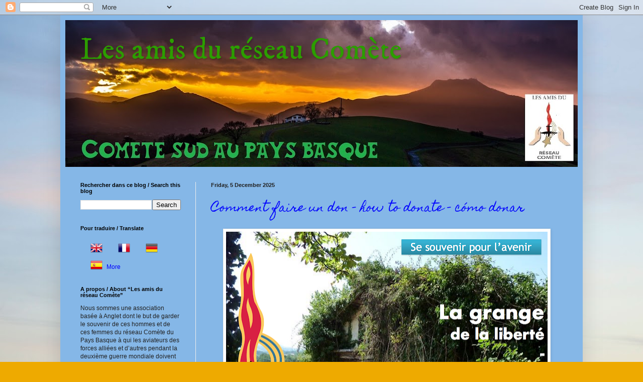

--- FILE ---
content_type: text/html; charset=UTF-8
request_url: http://cometepaysbasque.blogspot.com/
body_size: 48613
content:
<!DOCTYPE html>
<html class='v2' dir='ltr' lang='en-GB'>
<head>
<link href='https://www.blogger.com/static/v1/widgets/335934321-css_bundle_v2.css' rel='stylesheet' type='text/css'/>
<meta content='width=1100' name='viewport'/>
<meta content='text/html; charset=UTF-8' http-equiv='Content-Type'/>
<meta content='blogger' name='generator'/>
<link href='http://cometepaysbasque.blogspot.com/favicon.ico' rel='icon' type='image/x-icon'/>
<link href='http://cometepaysbasque.blogspot.com/' rel='canonical'/>
<link rel="alternate" type="application/atom+xml" title=" Les amis du réseau Comète  - Atom" href="http://cometepaysbasque.blogspot.com/feeds/posts/default" />
<link rel="alternate" type="application/rss+xml" title=" Les amis du réseau Comète  - RSS" href="http://cometepaysbasque.blogspot.com/feeds/posts/default?alt=rss" />
<link rel="service.post" type="application/atom+xml" title=" Les amis du réseau Comète  - Atom" href="https://www.blogger.com/feeds/6949519419976223099/posts/default" />
<link rel="me" href="https://www.blogger.com/profile/07020260617926835103" />
<!--Can't find substitution for tag [blog.ieCssRetrofitLinks]-->
<meta content='Ligne Comète; Friends of the Comet Line, Comète Pays basque, WWII Comet Line, Comet Line hike, WWII escape lines, Comet Basque Country' name='description'/>
<meta content='http://cometepaysbasque.blogspot.com/' property='og:url'/>
<meta content=' Les amis du réseau Comète ' property='og:title'/>
<meta content='Ligne Comète; Friends of the Comet Line, Comète Pays basque, WWII Comet Line, Comet Line hike, WWII escape lines, Comet Basque Country' property='og:description'/>
<title> Les amis du réseau Comète </title>
<style type='text/css'>@font-face{font-family:'Homemade Apple';font-style:normal;font-weight:400;font-display:swap;src:url(//fonts.gstatic.com/s/homemadeapple/v24/Qw3EZQFXECDrI2q789EKQZJob0x6XHgOiJM6.woff2)format('woff2');unicode-range:U+0000-00FF,U+0131,U+0152-0153,U+02BB-02BC,U+02C6,U+02DA,U+02DC,U+0304,U+0308,U+0329,U+2000-206F,U+20AC,U+2122,U+2191,U+2193,U+2212,U+2215,U+FEFF,U+FFFD;}@font-face{font-family:'IM Fell DW Pica';font-style:normal;font-weight:400;font-display:swap;src:url(//fonts.gstatic.com/s/imfelldwpica/v16/2sDGZGRQotv9nbn2qSl0TxXVYNwNYwnVnCwsMA.woff2)format('woff2');unicode-range:U+0000-00FF,U+0131,U+0152-0153,U+02BB-02BC,U+02C6,U+02DA,U+02DC,U+0304,U+0308,U+0329,U+2000-206F,U+20AC,U+2122,U+2191,U+2193,U+2212,U+2215,U+FEFF,U+FFFD;}</style>
<style id='page-skin-1' type='text/css'><!--
/*
-----------------------------------------------
Blogger Template Style
Name:     Simple
Designer: Blogger
URL:      www.blogger.com
----------------------------------------------- */
/* Content
----------------------------------------------- */
body {
font: normal normal 12px Arial, Tahoma, Helvetica, FreeSans, sans-serif;
color: #222222;
background: #eeaa00 url(http://2.bp.blogspot.com/-LVu973oQpv8/Vf_qnkKGbpI/AAAAAAAAAqM/zNuhhI3XBGo/s0-r/3-couronnes-2.jpg) repeat scroll top left;
padding: 0 40px 40px 40px;
}
html body .region-inner {
min-width: 0;
max-width: 100%;
width: auto;
}
h2 {
font-size: 22px;
}
a:link {
text-decoration:none;
color: #0000ff;
}
a:visited {
text-decoration:none;
color: #00007f;
}
a:hover {
text-decoration:underline;
color: #a900ee;
}
.body-fauxcolumn-outer .fauxcolumn-inner {
background: transparent none repeat scroll top left;
_background-image: none;
}
.body-fauxcolumn-outer .cap-top {
position: absolute;
z-index: 1;
height: 400px;
width: 100%;
}
.body-fauxcolumn-outer .cap-top .cap-left {
width: 100%;
background: transparent none repeat-x scroll top left;
_background-image: none;
}
.content-outer {
-moz-box-shadow: 0 0 40px rgba(0, 0, 0, .15);
-webkit-box-shadow: 0 0 5px rgba(0, 0, 0, .15);
-goog-ms-box-shadow: 0 0 10px #333333;
box-shadow: 0 0 40px rgba(0, 0, 0, .15);
margin-bottom: 1px;
}
.content-inner {
padding: 10px 10px;
}
.content-inner {
background-color: #85b7e7;
}
/* Header
----------------------------------------------- */
.header-outer {
background: #cc6611 url(//www.blogblog.com/1kt/simple/gradients_light.png) repeat-x scroll 0 -400px;
_background-image: none;
}
.Header h1 {
font: normal normal 60px IM Fell DW Pica;
color: #2c9d00;
text-shadow: 1px 2px 3px rgba(0, 0, 0, .2);
}
.Header h1 a {
color: #2c9d00;
}
.Header .description {
font-size: 140%;
color: #ffffff;
}
.header-inner .Header .titlewrapper {
padding: 22px 30px;
}
.header-inner .Header .descriptionwrapper {
padding: 0 30px;
}
/* Tabs
----------------------------------------------- */
.tabs-inner .section:first-child {
border-top: 0 solid #eeeeee;
}
.tabs-inner .section:first-child ul {
margin-top: -0;
border-top: 0 solid #eeeeee;
border-left: 0 solid #eeeeee;
border-right: 0 solid #eeeeee;
}
.tabs-inner .widget ul {
background: #f5f5f5 url(https://resources.blogblog.com/blogblog/data/1kt/simple/gradients_light.png) repeat-x scroll 0 -800px;
_background-image: none;
border-bottom: 1px solid #eeeeee;
margin-top: 0;
margin-left: -30px;
margin-right: -30px;
}
.tabs-inner .widget li a {
display: inline-block;
padding: .6em 1em;
font: normal normal 14px Arial, Tahoma, Helvetica, FreeSans, sans-serif;
color: #999999;
border-left: 1px solid #85b7e7;
border-right: 1px solid #eeeeee;
}
.tabs-inner .widget li:first-child a {
border-left: none;
}
.tabs-inner .widget li.selected a, .tabs-inner .widget li a:hover {
color: #000000;
background-color: #eeeeee;
text-decoration: none;
}
/* Columns
----------------------------------------------- */
.main-outer {
border-top: 0 solid #eeeeee;
}
.fauxcolumn-left-outer .fauxcolumn-inner {
border-right: 1px solid #eeeeee;
}
.fauxcolumn-right-outer .fauxcolumn-inner {
border-left: 1px solid #eeeeee;
}
/* Headings
----------------------------------------------- */
div.widget > h2,
div.widget h2.title {
margin: 0 0 1em 0;
font: normal bold 11px Arial, Tahoma, Helvetica, FreeSans, sans-serif;
color: #000000;
}
/* Widgets
----------------------------------------------- */
.widget .zippy {
color: #999999;
text-shadow: 2px 2px 1px rgba(0, 0, 0, .1);
}
.widget .popular-posts ul {
list-style: none;
}
/* Posts
----------------------------------------------- */
h2.date-header {
font: normal bold 11px Arial, Tahoma, Helvetica, FreeSans, sans-serif;
}
.date-header span {
background-color: transparent;
color: #222222;
padding: inherit;
letter-spacing: inherit;
margin: inherit;
}
.main-inner {
padding-top: 30px;
padding-bottom: 30px;
}
.main-inner .column-center-inner {
padding: 0 15px;
}
.main-inner .column-center-inner .section {
margin: 0 15px;
}
.post {
margin: 0 0 25px 0;
}
h3.post-title, .comments h4 {
font: normal normal 22px Homemade Apple;
margin: .75em 0 0;
}
.post-body {
font-size: 110%;
line-height: 1.4;
position: relative;
}
.post-body img, .post-body .tr-caption-container, .Profile img, .Image img,
.BlogList .item-thumbnail img {
padding: 2px;
background: #ffffff;
border: 1px solid #eeeeee;
-moz-box-shadow: 1px 1px 5px rgba(0, 0, 0, .1);
-webkit-box-shadow: 1px 1px 5px rgba(0, 0, 0, .1);
box-shadow: 1px 1px 5px rgba(0, 0, 0, .1);
}
.post-body img, .post-body .tr-caption-container {
padding: 5px;
}
.post-body .tr-caption-container {
color: #222222;
}
.post-body .tr-caption-container img {
padding: 0;
background: transparent;
border: none;
-moz-box-shadow: 0 0 0 rgba(0, 0, 0, .1);
-webkit-box-shadow: 0 0 0 rgba(0, 0, 0, .1);
box-shadow: 0 0 0 rgba(0, 0, 0, .1);
}
.post-header {
margin: 0 0 1.5em;
line-height: 1.6;
font-size: 90%;
}
.post-footer {
margin: 20px -2px 0;
padding: 5px 10px;
color: #666666;
background-color: #f9f9f9;
border-bottom: 1px solid #eeeeee;
line-height: 1.6;
font-size: 90%;
}
#comments .comment-author {
padding-top: 1.5em;
border-top: 1px solid #eeeeee;
background-position: 0 1.5em;
}
#comments .comment-author:first-child {
padding-top: 0;
border-top: none;
}
.avatar-image-container {
margin: .2em 0 0;
}
#comments .avatar-image-container img {
border: 1px solid #eeeeee;
}
/* Comments
----------------------------------------------- */
.comments .comments-content .icon.blog-author {
background-repeat: no-repeat;
background-image: url([data-uri]);
}
.comments .comments-content .loadmore a {
border-top: 1px solid #999999;
border-bottom: 1px solid #999999;
}
.comments .comment-thread.inline-thread {
background-color: #f9f9f9;
}
.comments .continue {
border-top: 2px solid #999999;
}
/* Accents
---------------------------------------------- */
.section-columns td.columns-cell {
border-left: 1px solid #eeeeee;
}
.blog-pager {
background: transparent none no-repeat scroll top center;
}
.blog-pager-older-link, .home-link,
.blog-pager-newer-link {
background-color: #85b7e7;
padding: 5px;
}
.footer-outer {
border-top: 0 dashed #bbbbbb;
}
/* Mobile
----------------------------------------------- */
body.mobile  {
background-size: auto;
}
.mobile .body-fauxcolumn-outer {
background: transparent none repeat scroll top left;
}
.mobile .body-fauxcolumn-outer .cap-top {
background-size: 100% auto;
}
.mobile .content-outer {
-webkit-box-shadow: 0 0 3px rgba(0, 0, 0, .15);
box-shadow: 0 0 3px rgba(0, 0, 0, .15);
}
.mobile .tabs-inner .widget ul {
margin-left: 0;
margin-right: 0;
}
.mobile .post {
margin: 0;
}
.mobile .main-inner .column-center-inner .section {
margin: 0;
}
.mobile .date-header span {
padding: 0.1em 10px;
margin: 0 -10px;
}
.mobile h3.post-title {
margin: 0;
}
.mobile .blog-pager {
background: transparent none no-repeat scroll top center;
}
.mobile .footer-outer {
border-top: none;
}
.mobile .main-inner, .mobile .footer-inner {
background-color: #85b7e7;
}
.mobile-index-contents {
color: #222222;
}
.mobile-link-button {
background-color: #0000ff;
}
.mobile-link-button a:link, .mobile-link-button a:visited {
color: #ffffff;
}
.mobile .tabs-inner .section:first-child {
border-top: none;
}
.mobile .tabs-inner .PageList .widget-content {
background-color: #eeeeee;
color: #000000;
border-top: 1px solid #eeeeee;
border-bottom: 1px solid #eeeeee;
}
.mobile .tabs-inner .PageList .widget-content .pagelist-arrow {
border-left: 1px solid #eeeeee;
}

--></style>
<style id='template-skin-1' type='text/css'><!--
body {
min-width: 1040px;
}
.content-outer, .content-fauxcolumn-outer, .region-inner {
min-width: 1040px;
max-width: 1040px;
_width: 1040px;
}
.main-inner .columns {
padding-left: 260px;
padding-right: 0px;
}
.main-inner .fauxcolumn-center-outer {
left: 260px;
right: 0px;
/* IE6 does not respect left and right together */
_width: expression(this.parentNode.offsetWidth -
parseInt("260px") -
parseInt("0px") + 'px');
}
.main-inner .fauxcolumn-left-outer {
width: 260px;
}
.main-inner .fauxcolumn-right-outer {
width: 0px;
}
.main-inner .column-left-outer {
width: 260px;
right: 100%;
margin-left: -260px;
}
.main-inner .column-right-outer {
width: 0px;
margin-right: -0px;
}
#layout {
min-width: 0;
}
#layout .content-outer {
min-width: 0;
width: 800px;
}
#layout .region-inner {
min-width: 0;
width: auto;
}
body#layout div.add_widget {
padding: 8px;
}
body#layout div.add_widget a {
margin-left: 32px;
}
--></style>
<style>
    body {background-image:url(http\:\/\/2.bp.blogspot.com\/-LVu973oQpv8\/Vf_qnkKGbpI\/AAAAAAAAAqM\/zNuhhI3XBGo\/s0-r\/3-couronnes-2.jpg);}
    
@media (max-width: 200px) { body {background-image:url(http\:\/\/2.bp.blogspot.com\/-LVu973oQpv8\/Vf_qnkKGbpI\/AAAAAAAAAqM\/zNuhhI3XBGo\/w200\/3-couronnes-2.jpg);}}
@media (max-width: 400px) and (min-width: 201px) { body {background-image:url(http\:\/\/2.bp.blogspot.com\/-LVu973oQpv8\/Vf_qnkKGbpI\/AAAAAAAAAqM\/zNuhhI3XBGo\/w400\/3-couronnes-2.jpg);}}
@media (max-width: 800px) and (min-width: 401px) { body {background-image:url(http\:\/\/2.bp.blogspot.com\/-LVu973oQpv8\/Vf_qnkKGbpI\/AAAAAAAAAqM\/zNuhhI3XBGo\/w800\/3-couronnes-2.jpg);}}
@media (max-width: 1200px) and (min-width: 801px) { body {background-image:url(http\:\/\/2.bp.blogspot.com\/-LVu973oQpv8\/Vf_qnkKGbpI\/AAAAAAAAAqM\/zNuhhI3XBGo\/w1200\/3-couronnes-2.jpg);}}
/* Last tag covers anything over one higher than the previous max-size cap. */
@media (min-width: 1201px) { body {background-image:url(http\:\/\/2.bp.blogspot.com\/-LVu973oQpv8\/Vf_qnkKGbpI\/AAAAAAAAAqM\/zNuhhI3XBGo\/w1600\/3-couronnes-2.jpg);}}
  </style>
<link href='https://www.blogger.com/dyn-css/authorization.css?targetBlogID=6949519419976223099&amp;zx=59358ada-38f9-403f-bf92-0e85b0af61e0' media='none' onload='if(media!=&#39;all&#39;)media=&#39;all&#39;' rel='stylesheet'/><noscript><link href='https://www.blogger.com/dyn-css/authorization.css?targetBlogID=6949519419976223099&amp;zx=59358ada-38f9-403f-bf92-0e85b0af61e0' rel='stylesheet'/></noscript>
<meta name='google-adsense-platform-account' content='ca-host-pub-1556223355139109'/>
<meta name='google-adsense-platform-domain' content='blogspot.com'/>

<link rel="stylesheet" href="https://fonts.googleapis.com/css2?display=swap&family=La+Belle+Aurore&family=Homemade+Apple&family=Devonshire"></head>
<body class='loading variant-bold'>
<div class='navbar section' id='navbar' name='Navbar'><div class='widget Navbar' data-version='1' id='Navbar1'><script type="text/javascript">
    function setAttributeOnload(object, attribute, val) {
      if(window.addEventListener) {
        window.addEventListener('load',
          function(){ object[attribute] = val; }, false);
      } else {
        window.attachEvent('onload', function(){ object[attribute] = val; });
      }
    }
  </script>
<div id="navbar-iframe-container"></div>
<script type="text/javascript" src="https://apis.google.com/js/platform.js"></script>
<script type="text/javascript">
      gapi.load("gapi.iframes:gapi.iframes.style.bubble", function() {
        if (gapi.iframes && gapi.iframes.getContext) {
          gapi.iframes.getContext().openChild({
              url: 'https://www.blogger.com/navbar/6949519419976223099?origin\x3dhttp://cometepaysbasque.blogspot.com',
              where: document.getElementById("navbar-iframe-container"),
              id: "navbar-iframe"
          });
        }
      });
    </script><script type="text/javascript">
(function() {
var script = document.createElement('script');
script.type = 'text/javascript';
script.src = '//pagead2.googlesyndication.com/pagead/js/google_top_exp.js';
var head = document.getElementsByTagName('head')[0];
if (head) {
head.appendChild(script);
}})();
</script>
</div></div>
<div itemscope='itemscope' itemtype='http://schema.org/Blog' style='display: none;'>
<meta content=' Les amis du réseau Comète ' itemprop='name'/>
<meta content='Ligne Comète; Friends of the Comet Line, Comète Pays basque, WWII Comet Line, Comet Line hike, WWII escape lines, Comet Basque Country' itemprop='description'/>
</div>
<div class='body-fauxcolumns'>
<div class='fauxcolumn-outer body-fauxcolumn-outer'>
<div class='cap-top'>
<div class='cap-left'></div>
<div class='cap-right'></div>
</div>
<div class='fauxborder-left'>
<div class='fauxborder-right'></div>
<div class='fauxcolumn-inner'>
</div>
</div>
<div class='cap-bottom'>
<div class='cap-left'></div>
<div class='cap-right'></div>
</div>
</div>
</div>
<div class='content'>
<div class='content-fauxcolumns'>
<div class='fauxcolumn-outer content-fauxcolumn-outer'>
<div class='cap-top'>
<div class='cap-left'></div>
<div class='cap-right'></div>
</div>
<div class='fauxborder-left'>
<div class='fauxborder-right'></div>
<div class='fauxcolumn-inner'>
</div>
</div>
<div class='cap-bottom'>
<div class='cap-left'></div>
<div class='cap-right'></div>
</div>
</div>
</div>
<div class='content-outer'>
<div class='content-cap-top cap-top'>
<div class='cap-left'></div>
<div class='cap-right'></div>
</div>
<div class='fauxborder-left content-fauxborder-left'>
<div class='fauxborder-right content-fauxborder-right'></div>
<div class='content-inner'>
<header>
<div class='header-outer'>
<div class='header-cap-top cap-top'>
<div class='cap-left'></div>
<div class='cap-right'></div>
</div>
<div class='fauxborder-left header-fauxborder-left'>
<div class='fauxborder-right header-fauxborder-right'></div>
<div class='region-inner header-inner'>
<div class='header section' id='header' name='Header'><div class='widget Header' data-version='1' id='Header1'>
<div id='header-inner' style='background-image: url("https://blogger.googleusercontent.com/img/a/AVvXsEgoOE9afNJB1EBHmf9ymEjdD42ik5hBa1SeR__u6AH3Y2ASjb9nOEg5Nz5Fy0narOVgD0ZcnnF-Xrp2bGkEBF0VJMSXVMJi2UmwNlt7L33CrnPBMGxGjT1Gfo1616NOUuWKESTmJ2fgHXW8CBK6n0pfbr2LDOnuZ6RgswDR8LEDvYImAR_x3axusm4bp2jp=s1020"); background-position: left; min-height: 292px; _height: 292px; background-repeat: no-repeat; '>
<div class='titlewrapper' style='background: transparent'>
<h1 class='title' style='background: transparent; border-width: 0px'>
 Les amis du réseau Comète 
</h1>
</div>
<div class='descriptionwrapper'>
<p class='description'><span>
</span></p>
</div>
</div>
</div></div>
</div>
</div>
<div class='header-cap-bottom cap-bottom'>
<div class='cap-left'></div>
<div class='cap-right'></div>
</div>
</div>
</header>
<div class='tabs-outer'>
<div class='tabs-cap-top cap-top'>
<div class='cap-left'></div>
<div class='cap-right'></div>
</div>
<div class='fauxborder-left tabs-fauxborder-left'>
<div class='fauxborder-right tabs-fauxborder-right'></div>
<div class='region-inner tabs-inner'>
<div class='tabs no-items section' id='crosscol' name='Cross-column'></div>
<div class='tabs no-items section' id='crosscol-overflow' name='Cross-Column 2'></div>
</div>
</div>
<div class='tabs-cap-bottom cap-bottom'>
<div class='cap-left'></div>
<div class='cap-right'></div>
</div>
</div>
<div class='main-outer'>
<div class='main-cap-top cap-top'>
<div class='cap-left'></div>
<div class='cap-right'></div>
</div>
<div class='fauxborder-left main-fauxborder-left'>
<div class='fauxborder-right main-fauxborder-right'></div>
<div class='region-inner main-inner'>
<div class='columns fauxcolumns'>
<div class='fauxcolumn-outer fauxcolumn-center-outer'>
<div class='cap-top'>
<div class='cap-left'></div>
<div class='cap-right'></div>
</div>
<div class='fauxborder-left'>
<div class='fauxborder-right'></div>
<div class='fauxcolumn-inner'>
</div>
</div>
<div class='cap-bottom'>
<div class='cap-left'></div>
<div class='cap-right'></div>
</div>
</div>
<div class='fauxcolumn-outer fauxcolumn-left-outer'>
<div class='cap-top'>
<div class='cap-left'></div>
<div class='cap-right'></div>
</div>
<div class='fauxborder-left'>
<div class='fauxborder-right'></div>
<div class='fauxcolumn-inner'>
</div>
</div>
<div class='cap-bottom'>
<div class='cap-left'></div>
<div class='cap-right'></div>
</div>
</div>
<div class='fauxcolumn-outer fauxcolumn-right-outer'>
<div class='cap-top'>
<div class='cap-left'></div>
<div class='cap-right'></div>
</div>
<div class='fauxborder-left'>
<div class='fauxborder-right'></div>
<div class='fauxcolumn-inner'>
</div>
</div>
<div class='cap-bottom'>
<div class='cap-left'></div>
<div class='cap-right'></div>
</div>
</div>
<!-- corrects IE6 width calculation -->
<div class='columns-inner'>
<div class='column-center-outer'>
<div class='column-center-inner'>
<div class='main section' id='main' name='Main'><div class='widget Blog' data-version='1' id='Blog1'>
<div class='blog-posts hfeed'>

          <div class="date-outer">
        
<h2 class='date-header'><span>Friday, 5 December 2025</span></h2>

          <div class="date-posts">
        
<div class='post-outer'>
<div class='post hentry uncustomized-post-template' itemprop='blogPost' itemscope='itemscope' itemtype='http://schema.org/BlogPosting'>
<meta content='https://blogger.googleusercontent.com/img/b/R29vZ2xl/AVvXsEia9FdGhhJgKO3HzPrEMGtlxIGRXBE2AGTHtpcdom6ssmbEHvFRpqpwuD0P1dKmXQTCYRe73Qo169gGUsvd-lHJOFqTSqZSmX25CGaN97aJgeqCOLUTYaBi2bYUdnCojXISV4BcPARQLuHLKZECQqSLJL27xLj2SYma9tpesdlP4hU0lNz9t89fWat-2dMv/w640-h400/signature(1).png' itemprop='image_url'/>
<meta content='6949519419976223099' itemprop='blogId'/>
<meta content='7221825516371706246' itemprop='postId'/>
<a name='7221825516371706246'></a>
<h3 class='post-title entry-title' itemprop='name'>
<a href='http://cometepaysbasque.blogspot.com/2025/11/75-comment-faire-un-don-how-to-donate.html'>Comment faire un don - how to donate - cómo donar</a>
</h3>
<div class='post-header'>
<div class='post-header-line-1'></div>
</div>
<div class='post-body entry-content' id='post-body-7221825516371706246' itemprop='articleBody'>
<div><div class="separator" style="clear: both; text-align: center;"><a href="https://blogger.googleusercontent.com/img/b/R29vZ2xl/AVvXsEia9FdGhhJgKO3HzPrEMGtlxIGRXBE2AGTHtpcdom6ssmbEHvFRpqpwuD0P1dKmXQTCYRe73Qo169gGUsvd-lHJOFqTSqZSmX25CGaN97aJgeqCOLUTYaBi2bYUdnCojXISV4BcPARQLuHLKZECQqSLJL27xLj2SYma9tpesdlP4hU0lNz9t89fWat-2dMv/s1364/signature(1).png" style="margin-left: 1em; margin-right: 1em;"><img border="0" data-original-height="851" data-original-width="1364" height="400" src="https://blogger.googleusercontent.com/img/b/R29vZ2xl/AVvXsEia9FdGhhJgKO3HzPrEMGtlxIGRXBE2AGTHtpcdom6ssmbEHvFRpqpwuD0P1dKmXQTCYRe73Qo169gGUsvd-lHJOFqTSqZSmX25CGaN97aJgeqCOLUTYaBi2bYUdnCojXISV4BcPARQLuHLKZECQqSLJL27xLj2SYma9tpesdlP4hU0lNz9t89fWat-2dMv/w640-h400/signature(1).png" width="640" /></a></div><span style="color: #2b00fe; font-family: Devonshire; font-size: xx-large;">Chers membres, chers amis</span></div><div style="text-align: center;"><div style="text-align: justify;"><p data-end="628" data-start="128"><span style="color: #444444; font-family: georgia;">Après des mois de préparation, nous sommes enfin prêts à lancer notre appel pour la restauration de la maison '<span data-end="251" data-start="240">sûre'</span>, Mandocheneko Borda, située juste à l&#8217;extérieur de Larressore. Ce modeste bâtiment fut le dernier refuge sur la route intérieure avant que les évadés ne traversent les Pyrénées vers la liberté. Environ 128 aviateurs et des autres sont passés par ici, et l&#8217;on estime qu&#8217;au moins 86 d&#8217;entre eux ont trouvé un moment de repos dans sa grange sombre et dépouillée.</span></p>
<p data-end="901" data-start="630"><span style="color: #444444; font-family: georgia;">Il n&#8217;y avait aucun confort &#8212; pas de chauffage, pas d&#8217;éclairage, pas d&#8217;eau courante, pas de sanitaires. Mais ce qu&#8217;il manquait en commodités, il le compensait par son invisibilité. Caché des regards, il offrait de l&#8217;espoir à une époque où l&#8217;espoir était terriblement rare.</span></p>
<p data-end="1320" data-start="903"><span style="color: #444444; font-family: georgia;">Pendant de nombreuses années, nous avons rêvé de créer un centre dédié à la Comète au Pays basque. Grâce à un acte de générosité extraordinaire et inattendu des frères Boudon de Larressore, ce rêve est aujourd&#8217;hui à portée de main. Une fois restaurée, Mandocheneko Borda deviendra la seule maison 'sûre' du réseau Comète ouverte au public dans toute l&#8217;Europe &#8212; un lieu de mémoire, de reconnaissance et de transmission.</span></p>
<p data-end="1681" data-start="1322"><span style="color: #444444; font-family: georgia;">L&#8217;histoire du réseau Comète est celle du courage à l&#8217;état pur. Des personnes ordinaires ont tout risqué pour aider des inconnus dans les années les plus sombres de la guerre, lorsque la victoire alliée semblait lointaine et incertaine. Leur bravoure a sauvé des vies. Leur sacrifice a façonné notre liberté. Et il nous revient d&#8217;assurer que leur héritage perdure.</span></p>
<p data-end="1939" data-start="1683"><span style="color: #444444; font-family: georgia;">Nous vous invitons maintenant à faire partie de cet héritage. Merci de donner ce que vous pouvez pour nous aider à restaurer ce lieu remarquable et à préserver la mémoire de ceux qui ont marché &#8212; et de ceux qui les ont guidés &#8212; sur le chemin de la liberté.</span></p>
<p data-end="2033" data-start="1941"><span style="color: #444444; font-family: georgia;">Chaque contribution, grande ou petite, nous rapproche de notre objectif. <b>Pour faire un don via le site HelloAsso, cliquez sur <a href="https://www.helloasso.com/associations/les-amis-du-reseau-comete/formulaires/3" target="_blank">ce lien</a>.&nbsp;</b></span></p><p data-end="2033" data-start="1941"><span style="color: #444444; font-family: georgia;">Notre RIB est:</span></p><p data-end="2033" data-start="1941"></p><div class="separator" style="clear: both; text-align: center;"><a href="https://blogger.googleusercontent.com/img/b/R29vZ2xl/AVvXsEjOXsaYMwADeb48gLU79ENNmqA86JNgrmkd_zohrJMst-2XATBZipQT50cYaF7yZgeuXF4srC04noW3tBuOced_Ru7jmqCqzZP_N5w-BV8lu83kzydvGJE1XOf-SWaPRvfJsqUvdLwoHd7sGVRKKauurn816bWop2OCYE7VE8e6yoOKxSbXM8yHamKT4S2V/s1134/RIB%20v2.jpg" style="margin-left: 1em; margin-right: 1em;"><img border="0" data-original-height="417" data-original-width="1134" height="236" src="https://blogger.googleusercontent.com/img/b/R29vZ2xl/AVvXsEjOXsaYMwADeb48gLU79ENNmqA86JNgrmkd_zohrJMst-2XATBZipQT50cYaF7yZgeuXF4srC04noW3tBuOced_Ru7jmqCqzZP_N5w-BV8lu83kzydvGJE1XOf-SWaPRvfJsqUvdLwoHd7sGVRKKauurn816bWop2OCYE7VE8e6yoOKxSbXM8yHamKT4S2V/w640-h236/RIB%20v2.jpg" width="640" /></a></div><span style="color: #444444; font-family: georgia;">Merci de tout cœur.</span><p></p><p data-end="2033" data-start="1941" style="text-align: right;"><span style="color: #2b00fe; font-family: Devonshire; font-size: x-large;">Dominique Aguerre</span></p><p data-end="2033" data-start="1941" style="text-align: right;"><span style="color: #2b00fe; font-family: Devonshire; font-size: large;">Président</span></p></div><span style="color: #444444;"><iframe allowfullscreen="" allowtransparency="" frameborder="0" height="406" scrolling="no" src="//v.calameo.com/?bkcode=0080915181ab43166a3ce&amp;mode=mini" style="margin: 0 auto;" width="650"></iframe></span><div style="margin: 4px 0px 8px;"><span style="color: #444444;"><a href="http://www.calameo.com/" target="_blank"></a></span></div></div>

<div style="text-align: center;"><div style="margin: 8px 0px 4px; text-align: justify;"><p data-end="643" data-start="239" style="text-align: center;"><span style="color: #2b00fe; font-family: Devonshire; font-size: large;">********************</span></p><p data-end="643" data-start="239"><span style="color: #2b00fe; font-family: Devonshire; font-size: x-large;">Dear Members, dear friends,</span></p><p data-end="643" data-start="239"><span style="color: #0b5394; font-family: helvetica;">After months of preparation, we are finally ready to open our appeal for the restoration of the Comète <em data-end="347" data-start="341">safe</em> house known as <i>Mandocheneko Borda</i>, just outside Larressore. This humble building was the final refuge on the inland route before evaders crossed the Pyrenees to freedom. Some 128 Allied airmen and others passed this way, and it is believed that at least 86 of them found rest in its dark, bare barn.</span></p>
<p data-end="851" data-start="645"><span style="color: #0b5394; font-family: helvetica;">There were no comforts&#8212;no heat, no light, no water, no sanitation. But what it lacked in amenities it made up for in secrecy. Hidden from danger, it offered hope at a time when hope was in short supply.</span></p><p data-end="851" data-start="645"><span style="color: #0b5394; font-family: helvetica;">Our first imperative is to save and secure the walls and the roof of the building.&nbsp;</span></p>
<p data-end="1226" data-start="853"><span style="color: #0b5394; font-family: helvetica;">For many years, we dreamed of creating a dedicated centre for Comète in the Pays Basque. Thanks to an extraordinary, unexpected act of generosity from the Boudon brothers of Larressore, that dream is now within reach. Once restored, Mandocheneko Borda will become the only Comète safe house open to the public anywhere in Europe&#8212;a place of memory, gratitude, and education.</span></p>
<p data-end="1550" data-start="1228"><span style="color: #0b5394; font-family: helvetica;">The story of Comète is the story of courage in its purest form. Ordinary people risked everything to help total strangers in the darkest years of the war, when Allied victory seemed distant and uncertain. Their bravery saved lives. Their sacrifice shaped our freedom. And it is our responsibility to ensure their legacy endures.</span></p>
<p data-end="1764" data-start="1552"><span style="color: #0b5394; font-family: helvetica;">We now invite you to become part of that legacy. Please donate what you can to help us restore this remarkable place and preserve the memory of those who walked&#8212;and those who guided them&#8212;along the path to safety.</span></p>
<p data-end="1839" data-is-last-node="" data-is-only-node="" data-start="1766"><span style="color: #0b5394; font-family: helvetica;">Every contribution, large or small, brings us one step closer.&nbsp;<b>To make a donation via the HelloAsso site, click on</b> <a href="https://www.helloasso.com/associations/les-amis-du-reseau-comete/formulaires/3" target="_blank"><b>this link</b></a>:</span></p><p data-end="1839" data-is-last-node="" data-is-only-node="" data-start="1766"><span style="color: #0b5394; font-family: helvetica;">If you wish to donate direct to our bank account in euros, our bank details are:</span></p><p data-end="1839" data-is-last-node="" data-is-only-node="" data-start="1766"><span style="color: #0b5394; font-family: helvetica;"></span></p><div class="separator" style="clear: both; text-align: center;"><span style="color: #0b5394; font-family: helvetica;"><a href="https://blogger.googleusercontent.com/img/b/R29vZ2xl/AVvXsEhdXQXco_OZN6SujdPUh-A8y00nOU_CjfDBTsRY27fQrb-ZLI0rvaCm89JiRLwC6342wx0qSEJiqZ_Sfyyyjb7tpV6vSP4gReJdE32zgJYESWvx_nvDV_1W-z7gL7T5Q3vNu6V67Mx8db0k3dcJSSR8FxHmQdN8Str1AzhiUNaQYZeTPehmFZwMCoTbyaxw/s1134/RIB%20v2.jpg" style="margin-left: 1em; margin-right: 1em;"><img border="0" data-original-height="417" data-original-width="1134" height="236" src="https://blogger.googleusercontent.com/img/b/R29vZ2xl/AVvXsEhdXQXco_OZN6SujdPUh-A8y00nOU_CjfDBTsRY27fQrb-ZLI0rvaCm89JiRLwC6342wx0qSEJiqZ_Sfyyyjb7tpV6vSP4gReJdE32zgJYESWvx_nvDV_1W-z7gL7T5Q3vNu6V67Mx8db0k3dcJSSR8FxHmQdN8Str1AzhiUNaQYZeTPehmFZwMCoTbyaxw/w640-h236/RIB%20v2.jpg" width="640" /></a></span></div><span style="color: #0b5394; font-family: helvetica;"><br />Thank you.</span><p></p><p data-end="1839" data-is-last-node="" data-is-only-node="" data-start="1766" style="text-align: right;"><span style="color: #2b00fe; font-family: Devonshire; font-size: x-large;">Dominique Aguerre</span></p><p data-end="1839" data-is-last-node="" data-is-only-node="" data-start="1766" style="text-align: right;"><span style="color: #2b00fe; font-family: Devonshire; font-size: large;">President</span></p></div><span style="color: #444444;"><iframe allowfullscreen="" allowtransparency="" frameborder="0" height="406" scrolling="no" src="//v.calameo.com/?bkcode=008091518a1dfa6e1cbf8&amp;mode=mini" style="margin: 0 auto;" width="650"></iframe></span><div style="margin: 4px 0px 8px;"><span style="color: #444444;"><a href="http://www.calameo.com/" target="_blank"></a></span></div></div>

<div style="text-align: center;"><div style="margin: 8px 0px 4px;"><p data-end="2552" data-start="2072" style="text-align: center;"><span style="color: #2b00fe; font-family: Devonshire; font-size: large;">******************</span></p><p data-end="2552" data-start="2072" style="text-align: justify;"><span style="color: #2b00fe; font-family: Devonshire; font-size: x-large;">Estimados miembros, queridos amigos</span></p><p data-end="2552" data-start="2072" style="text-align: justify;"><span style="color: #444444;">Tras años de preparación, por fin estamos listos para lanzar nuestra campaña de donaciones para la restauración de la casa <em data-end="2203" data-start="2195">segura</em> de la Línea Comète, Mandocheneko Borda, situada a las afueras de Larressore. Este modesto edificio fue el último refugio de la ruta interior antes de que los evadidos cruzaran los Pirineos hacia la libertad. Se calcula que unos 128 aviadores y soldados aliados pasaron por aquí, y que al menos 86 de ellos descansaron en su oscura y austera cuadra.</span></p>
<p data-end="2835" data-start="2554" style="text-align: justify;"><span style="color: #444444;">No había ninguna comodidad &#8212; sin calefacción, sin luz, sin agua corriente, sin saneamiento. Pero lo que le faltaba en confort lo suplía con su capacidad de ocultarse. A salvo de miradas indiscretas, ofrecía esperanza en un tiempo en el que la esperanza era desesperadamente escasa.</span></p><p data-end="2835" data-start="2554" style="text-align: justify;"><span style="color: #444444;">Nuestra primera prioridad es salvar y asegurar las paredes y el techo del edificio.</span></p>
<p data-end="3231" data-start="2837" style="text-align: justify;"><span style="color: #444444;">Durante muchos años soñamos con crear un centro dedicado a la Comète en el País Vasco. Gracias a un acto extraordinario e inesperado de generosidad por parte de los hermanos Boudon de Larressore, ese sueño está ahora a nuestro alcance. Una vez restaurada, Mandocheneko Borda será la única casa segura de la Comète abierta al público en toda Europa &#8212; un lugar de memoria, gratitud y aprendizaje.</span></p>
<p data-end="3589" data-start="3233" style="text-align: justify;"><span style="color: #444444;">La historia de la Comète es una historia de valor en su forma más pura. Personas corrientes arriesgaron todo para ayudar a desconocidos en los años más oscuros de la guerra, cuando la victoria aliada parecía lejana e incierta. Su valentía salvó vidas. Su sacrificio dio forma a nuestra libertad. Y es nuestra responsabilidad asegurar que su legado perdure.</span></p>
<p data-end="3827" data-start="3591" style="text-align: justify;"><span style="color: #444444;">Ahora le invitamos a formar parte de ese legado. Por favor, done lo que pueda para ayudarnos a restaurar este lugar extraordinario y preservar la memoria de quienes caminaron &#8212; y de quienes los guiaron &#8212; por el camino hacia la libertad.</span></p>
<p data-end="3905" data-start="3829" style="text-align: justify;"><span style="color: #444444;">Cada contribución, grande o pequeña, nos acerca un paso más.&nbsp;<b>Para realizar una donación a través del sitio web HelloAsso, haga clic en <a href="https://www.helloasso.com/associations/les-amis-du-reseau-comete/formulaires/3" target="_blank">este enlace</a>.</b></span></p><p data-end="3905" data-start="3829" style="text-align: justify;"><span style="color: #444444;">Si deseas donar directamente a nuestra cuenta bancaria en euros, aquí tienes nuestro RIB:</span></p><p data-end="3905" data-start="3829" style="text-align: justify;"></p><div class="separator" style="clear: both; text-align: center;"><a href="https://blogger.googleusercontent.com/img/b/R29vZ2xl/AVvXsEg3J_JZ6-K2NiQm7dz_nYzonxnf27OozgXkz4nyweX56HCZ_1KKX1mPYi89OkTYBY2QxyJTOUdU5srfByTjFJGVdCg9O4RaZLPMrNXnPlc5xtTgQkOCQZljjndnmhQ1CxXqUp0GN7UCSRYC7Ak7qTFKVQtc3S1VgU-Zhk-E_OKTJuNF13x-Yhd_sleP2s6r/s1134/RIB%20v2.jpg" style="margin-left: 1em; margin-right: 1em;"><img border="0" data-original-height="417" data-original-width="1134" height="236" src="https://blogger.googleusercontent.com/img/b/R29vZ2xl/AVvXsEg3J_JZ6-K2NiQm7dz_nYzonxnf27OozgXkz4nyweX56HCZ_1KKX1mPYi89OkTYBY2QxyJTOUdU5srfByTjFJGVdCg9O4RaZLPMrNXnPlc5xtTgQkOCQZljjndnmhQ1CxXqUp0GN7UCSRYC7Ak7qTFKVQtc3S1VgU-Zhk-E_OKTJuNF13x-Yhd_sleP2s6r/w640-h236/RIB%20v2.jpg" width="640" /></a></div><br /><span style="color: #444444;"><br /></span><p></p><p data-end="3905" data-start="3829" style="text-align: justify;"><span style="color: #444444;">Muchas gracias.</span></p><p data-end="3905" data-start="3829" style="text-align: right;"><span style="color: #2b00fe; font-family: Devonshire; font-size: x-large;">Dominique Aguerre</span></p><p data-end="3905" data-start="3829" style="text-align: right;"><span style="color: #2b00fe; font-family: Devonshire; font-size: large;">President</span></p></div><iframe allowfullscreen="" allowtransparency="" frameborder="0" height="406" scrolling="no" src="//v.calameo.com/?bkcode=008091518e87a99c7c396&amp;mode=mini" style="margin: 0 auto;" width="650"></iframe><div style="margin: 4px 0px 8px;"><a href="http://www.calameo.com/" target="_blank"></a></div></div><div style="text-align: center;"><span style="color: #2b00fe; font-size: large;">*************</span></div><div style="text-align: justify;"><div><br /></div><div><span style="font-family: georgia;"><b>Kometa Sarea - Mandochenekoborda proiekturako dohaintza deialdia Larresoron</b><br /></span></div><div><br /></div><div><span style="color: #2b00fe; font-family: Devonshire; font-size: x-large;">Kide maiteak, lagun maiteak.</span><br /></div><div><span style="font-family: georgia;">Kaixo,<br /></span></div><div><span style="font-family: georgia;"><br /></span></div><div><span style="font-family: georgia;">Atsegin handiz partekatzen dugu gure proiektua azaltzen dizun dokumentu hau. Esteka honetan kontsulta dezakezu:<div style="text-align: center;"><div style="margin: 4px 0px 8px; text-align: justify;">Zertarako?</div></div></span></div><div dir="ltr"><div><span style="font-family: georgia;">Gure oroimen eta ikerketa lana eskertzen dugu, familia bat.&nbsp;</span><span style="font-family: georgia;">de Larresorok bere artzaintza eta 8.000 m2 eman dizkigu.&nbsp;</span><span style="font-family: georgia;">lurra. Gu gara jabeak joan den uztailaren 8tik.</span></div></div><div><span style="font-family: georgia;"><br /></span></div><div><span style="font-family: georgia;">Berotegi hau Comète linearen antzinako "cachea" da.&nbsp;</span><span style="font-family: georgia;">Larresoron dago, 1943an irekitako barruko bidean.&nbsp;</span><span style="font-family: georgia;">Andrée De Jongh eta beste bost pertsona atxilotu eta gero,&nbsp;</span><span style="font-family: georgia;">Bidegain berri baserria, Urruñan.</span></div><div><span style="font-family: georgia;"><br /></span></div><div><span style="font-family: georgia;">Gure
 proiektuak 2024an Lehorreratze-Liberazio-Victoire zigilua lortu zuen 
Akitania Berrirako, Aliatuen Lehorreratzearen 80. urteurrenean.<br /></span></div><div><span style="font-family: georgia;"><br /></span></div><div><span style="font-family: georgia;">Bera&nbsp;</span><span style="font-family: georgia;">proiektu handinahia eta zaila da, zalantzarik gabe, baina gure Kontseilua.&nbsp;</span><span style="font-family: georgia;">Administrazioak kontratatzea erabaki du. Aukera bat daukagu...&nbsp;</span><span style="font-family: georgia;">eraikin historikoa, geroko belaunaldien zerbitzurako gune bihurtu ahal izateko.</span></div><div><span style="font-family: georgia;"><br /></span></div><div><span style="font-family: georgia;">Duela gutxi obraren koordinazio orokorra Baionako Isabelle Joly Ondare Arkitektoaren esku utzi dugu.<br /></span></div><div><span style="font-family: georgia;"><br /></span></div><div><span style="font-family: georgia;">Hori da.<br /></span></div><div><span style="font-family: georgia;">Orain gure txanda da deiari erantzutea, haiek egin zuten bezala.&nbsp;</span><span style="font-family: georgia;">Kometako gizon eta emakume adoretsuak egun ilunetan.&nbsp;</span><span style="font-family: georgia;">Bigarren Mundu Gerra, boluntario aurkeztu zirenean.&nbsp;</span><span style="font-family: georgia;">haien bizitza eta familiarena gure hegazkinlari aliatuen atzetik.</span></div><div><span style="font-family: georgia;"><br /></span></div><div><span style="font-family: georgia;">Zu.<br /></span></div><div><span style="font-family: georgia;">Pentsa, aurrekontu handia da. Zure dohain guztiak, xumeenak,&nbsp;</span><span style="font-family: georgia;">gehienez ere ongi etorriak dira.</span></div><div><span style="font-family: georgia;"><br /></span></div><div><span style="font-family: georgia;">Dohaintzak honela ordain ditzakezu:<br /></span></div><div><span style="font-family: georgia;"><br /></span></div><div><span style="font-family: georgia;">1 - Gure espazioa HelloAsso plataforman.<br /></span></div><div><span style="font-family: georgia;"><br /></span></div><div><span style="font-family: georgia;"><a href="https://www.helloasso.com/asociaciones/les-amis-du-reseau-comete/formularios/3">https://www.helloasso.com/asociaciones/les-amis-du-reseau-comete/formularios/3</a><br /></span></div><div><span style="font-family: georgia;"><br /></span></div><div><span style="font-family: georgia;">2 - txekeak gure eserlekuan.<br /></span></div><div><span style="font-family: georgia;"><br /></span></div><div><span style="font-family: georgia;"><span>&nbsp;&nbsp; &nbsp;</span><span>&nbsp;&nbsp; &nbsp;</span>Kometa Sarearen Lagunak,<br /></span></div><div><span style="font-family: georgia;"><span>&nbsp;&nbsp; &nbsp;</span><span>&nbsp;&nbsp; &nbsp;</span>Udaletxea - Guztiontzako etxea<br /></span></div><div><span style="font-family: georgia;"><span>&nbsp;&nbsp; &nbsp;</span><span>&nbsp;&nbsp; &nbsp;</span>Albert Le Baragers kalea, 6.<br /></span></div><div><span style="font-family: georgia;"><span>&nbsp;&nbsp; &nbsp;</span><span>&nbsp;&nbsp; &nbsp;</span>64600 ANGLET<br /></span></div><div><span style="font-family: georgia;"><br /></span></div><div><span style="font-family: georgia;">3 - transferentzia bidez gure erribera fitxategi erantsietan ikustea.<br /></span></div><div><span style="font-family: georgia;"><br /></span></div><div><div class="separator" style="clear: both; text-align: center;"><a href="https://blogger.googleusercontent.com/img/b/R29vZ2xl/AVvXsEhtfxvIqKH_Lnj_61IEFEJx_6NxjwfTJ1C9c4eTejLPgA39QgzbLC-QQDoKY7aWwxwgy5vk-QhzaTY7BVDdDgCCAZX28UlDLezoTOlp-0GkAzr_P8g5x83QHFWSVbuGJXNes1xTbG4k-TpuMvURBImFD5Er71T_ArzaRYGABGlz7pAYxgP0vSUZslITtfvR/s1134/RIB%20v2.jpg" style="margin-left: 1em; margin-right: 1em;"><img border="0" data-original-height="417" data-original-width="1134" height="237" src="https://blogger.googleusercontent.com/img/b/R29vZ2xl/AVvXsEhtfxvIqKH_Lnj_61IEFEJx_6NxjwfTJ1C9c4eTejLPgA39QgzbLC-QQDoKY7aWwxwgy5vk-QhzaTY7BVDdDgCCAZX28UlDLezoTOlp-0GkAzr_P8g5x83QHFWSVbuGJXNes1xTbG4k-TpuMvURBImFD5Er71T_ArzaRYGABGlz7pAYxgP0vSUZslITtfvR/w640-h237/RIB%20v2.jpg" width="640" /></a></div></div><div><span style="font-family: georgia;">Zure esanetara gaude.<br /></span></div><div><span style="font-family: georgia;"><br /></span></div><div><span style="font-family: georgia;">Mila esker gure memoria lanarengatik.<br /></span></div><div><span style="font-family: georgia;"><br /></span></div><div><span><span style="color: #2b00fe; font-family: Devonshire; font-size: x-large;">Dominique AGUERRE</span><br /></span></div><div><span style="font-family: georgia;">Kometa Sarearen Laguneneko Presendenta</span></div><div><span style="font-family: georgia;"><br /></span></div><div style="text-align: center;"><iframe allowfullscreen="" allowtransparency="" frameborder="0" height="406" scrolling="no" src="//v.calameo.com/?bkcode=00809151836015bb38335&amp;mode=mini" style="margin: 0 auto;" width="650"></iframe></div><div><span style="font-family: georgia;"><br /></span></div><div dir="ltr"><div dir="ltr"><div><span style="font-family: georgia;">blog....</span><a href="http://cometepaysbasque.blogspot.com/" style="font-family: georgia;">cometepaysbasque.blogspot.com</a><span style="font-family: georgia;">&nbsp;</span></div><div><span style="font-family: georgia;"><br /></span></div><div><span style="font-family: georgia;">mail.... <a href="mailto:lesamisdureseaucomete@gmail.com">lesamisdureseaucomete@gmail.com</a>&nbsp;<br /></span></div><div><br /></div></div></div></div>
<div style='clear: both;'></div>
</div>
<div class='post-footer'>
<div class='post-footer-line post-footer-line-1'>
<span class='post-author vcard'>
Posted by
<span class='fn' itemprop='author' itemscope='itemscope' itemtype='http://schema.org/Person'>
<meta content='https://www.blogger.com/profile/07020260617926835103' itemprop='url'/>
<a class='g-profile' href='https://www.blogger.com/profile/07020260617926835103' rel='author' title='author profile'>
<span itemprop='name'>Dominique Aguerre</span>
</a>
</span>
</span>
<span class='post-timestamp'>
at
<meta content='http://cometepaysbasque.blogspot.com/2025/11/75-comment-faire-un-don-how-to-donate.html' itemprop='url'/>
<a class='timestamp-link' href='http://cometepaysbasque.blogspot.com/2025/11/75-comment-faire-un-don-how-to-donate.html' rel='bookmark' title='permanent link'><abbr class='published' itemprop='datePublished' title='2025-12-05T17:34:00+01:00'>17:34</abbr></a>
</span>
<span class='post-comment-link'>
<a class='comment-link' href='https://www.blogger.com/comment/fullpage/post/6949519419976223099/7221825516371706246' onclick='javascript:window.open(this.href, "bloggerPopup", "toolbar=0,location=0,statusbar=1,menubar=0,scrollbars=yes,width=640,height=500"); return false;'>
No comments:
  </a>
</span>
<span class='post-icons'>
</span>
<div class='post-share-buttons goog-inline-block'>
<a class='goog-inline-block share-button sb-email' href='https://www.blogger.com/share-post.g?blogID=6949519419976223099&postID=7221825516371706246&target=email' target='_blank' title='Email This'><span class='share-button-link-text'>Email This</span></a><a class='goog-inline-block share-button sb-blog' href='https://www.blogger.com/share-post.g?blogID=6949519419976223099&postID=7221825516371706246&target=blog' onclick='window.open(this.href, "_blank", "height=270,width=475"); return false;' target='_blank' title='BlogThis!'><span class='share-button-link-text'>BlogThis!</span></a><a class='goog-inline-block share-button sb-twitter' href='https://www.blogger.com/share-post.g?blogID=6949519419976223099&postID=7221825516371706246&target=twitter' target='_blank' title='Share to X'><span class='share-button-link-text'>Share to X</span></a><a class='goog-inline-block share-button sb-facebook' href='https://www.blogger.com/share-post.g?blogID=6949519419976223099&postID=7221825516371706246&target=facebook' onclick='window.open(this.href, "_blank", "height=430,width=640"); return false;' target='_blank' title='Share to Facebook'><span class='share-button-link-text'>Share to Facebook</span></a><a class='goog-inline-block share-button sb-pinterest' href='https://www.blogger.com/share-post.g?blogID=6949519419976223099&postID=7221825516371706246&target=pinterest' target='_blank' title='Share to Pinterest'><span class='share-button-link-text'>Share to Pinterest</span></a>
</div>
</div>
<div class='post-footer-line post-footer-line-2'>
<span class='post-labels'>
</span>
</div>
<div class='post-footer-line post-footer-line-3'>
<span class='post-location'>
</span>
</div>
</div>
</div>
</div>
<div class='post-outer'>
<div class='post hentry uncustomized-post-template' itemprop='blogPost' itemscope='itemscope' itemtype='http://schema.org/BlogPosting'>
<meta content='https://blogger.googleusercontent.com/img/b/R29vZ2xl/AVvXsEg0dx_t5hr_Dv_VZe6gbBz8XvdkbcFNEQGQmtnEckR3k8DPHC7ZlA-Az3Owkiu5Xs8UaVf_QuyTrnMY1ByY15trYiCFKoAJrLr6gOVgZUZNM90avlUaPXGb99HRUWhR1-7Yy1R8PjF1ep_B1_8MQAZQ-3MgH_Cds_vcQN9sFChAw2tf_euwFjKnVKTUHrXf/w96-h93/Mission%20Lib%C3%A9ratiob%20Aquitaine%20150.jpg' itemprop='image_url'/>
<meta content='6949519419976223099' itemprop='blogId'/>
<meta content='4979407190638340008' itemprop='postId'/>
<a name='4979407190638340008'></a>
<h3 class='post-title entry-title' itemprop='name'>
<a href='http://cometepaysbasque.blogspot.com/2017/05/i-22.html'>Index</a>
</h3>
<div class='post-header'>
<div class='post-header-line-1'></div>
</div>
<div class='post-body entry-content' id='post-body-4979407190638340008' itemprop='articleBody'>
<div class="separator" style="clear: both; text-align: center;"><a href="https://blogger.googleusercontent.com/img/b/R29vZ2xl/AVvXsEg0dx_t5hr_Dv_VZe6gbBz8XvdkbcFNEQGQmtnEckR3k8DPHC7ZlA-Az3Owkiu5Xs8UaVf_QuyTrnMY1ByY15trYiCFKoAJrLr6gOVgZUZNM90avlUaPXGb99HRUWhR1-7Yy1R8PjF1ep_B1_8MQAZQ-3MgH_Cds_vcQN9sFChAw2tf_euwFjKnVKTUHrXf/s150/Mission%20Lib%C3%A9ratiob%20Aquitaine%20150.jpg" style="margin-left: 1em; margin-right: 1em;"><img border="0" data-original-height="145" data-original-width="150" height="93" src="https://blogger.googleusercontent.com/img/b/R29vZ2xl/AVvXsEg0dx_t5hr_Dv_VZe6gbBz8XvdkbcFNEQGQmtnEckR3k8DPHC7ZlA-Az3Owkiu5Xs8UaVf_QuyTrnMY1ByY15trYiCFKoAJrLr6gOVgZUZNM90avlUaPXGb99HRUWhR1-7Yy1R8PjF1ep_B1_8MQAZQ-3MgH_Cds_vcQN9sFChAw2tf_euwFjKnVKTUHrXf/w96-h93/Mission%20Lib%C3%A9ratiob%20Aquitaine%20150.jpg" width="96" /></a></div><br /><div style="text-align: center;"><b style="font-family: times; font-size: large;">Ce projet / cet évènement a obtenu le LABEL MISSION LIBÉRATION de l'État</b></div><div style="text-align: justify;"><pre class="moz-quote-pre" style="text-align: center;" wrap=""><span style="color: #0b5394; font-family: helvetica;"><b>This project/event has obtained the MISSION LIBERATION LABEL from the State</b></span></pre></div><div style="text-align: center;"><span style="color: #444444; font-family: &quot;georgia&quot; , &quot;times new roman&quot; , serif;">========================================</span></div><div style="text-align: justify;"><span style="color: #444444; font-family: &quot;georgia&quot; , &quot;times new roman&quot; , serif;">CE BLOG ne revendique aucun crédit pour les images publiées sur ce site, sauf indication contraire. Les images de ce blog sont la propriété de leurs propriétaires respectifs. S'il y a une image apparaissant sur ce blog qui vous appartient et que vous ne souhaitez pas qu'elle apparaisse sur ce site, veuillez me contacter avec un lien vers l'image en question et elle sera rapidement supprimée.</span></div><div style="text-align: justify;"><i><span style="color: #666666; font-family: &quot;georgia&quot; , &quot;times new roman&quot; , serif;"><br /></span></i></div><div style="text-align: justify;"><span style="color: #0b5394; font-family: helvetica;">THIS BLOG claims no ownership or credit for any images posted on this site unless otherwise noted. Images on this blog are copyright of their respective owners. If there is an image appearing on this blog that belongs to you and you do not wish it to appear on this site, please contact me with a link to the image in question and it will be promptly removed.</span></div><div style="text-align: justify;"><span style="color: #0b5394; font-family: helvetica;"><br /></span></div><div style="text-align: center;"><span style="color: #0b5394; font-family: helvetica;"><i style="color: black; font-family: &quot;Times New Roman&quot;;"><span style="color: #444444; font-family: &quot;georgia&quot; , &quot;times new roman&quot; , serif; font-size: large;"><b>I &nbsp;N &nbsp;D &nbsp;E &nbsp;X</b></span></i></span></div><div style="text-align: center;"><span style="color: #0b5394; font-family: helvetica;"><i style="color: black; font-family: &quot;Times New Roman&quot;;"><span style="color: #444444; font-family: &quot;georgia&quot; , &quot;times new roman&quot; , serif; font-size: large;"><br /></span></i></span></div><div style="text-align: justify;"><span><span><div style="font-style: italic;"><span style="color: black; font-family: georgia; font-size: medium; font-style: normal;"><b><span style="color: red;">*&nbsp;</span></b></span><i style="color: black; font-family: &quot;Times New Roman&quot;; font-style: normal;"><span style="color: red;"><span style="font-family: inherit;"><b><span style="font-size: medium;">Nouvelles</span> </b></span><span style="font-family: helvetica; font-size: medium; font-weight: bold;">*</span></span></i><span style="font-family: georgia; font-size: medium;"><span style="color: black; font-family: Times New Roman; font-style: normal;">&nbsp;</span><span style="color: #444444; font-style: normal;">Veuillez noter que les légendes de la carte interactive dans la colonne de gauche sont maintenant en </span><span style="color: red;">français</span><span style="color: #444444; font-style: normal;">.</span></span></div><div style="font-style: italic;"><span style="font-family: georgia; font-size: medium;"><span style="color: #444444; font-style: normal;"><br /></span></span></div><div><span style="font-family: georgia; font-size: medium;"><span style="color: #444444; font-style: normal;"><a href="https://cometepaysbasque.blogspot.com/2025/11/75-comment-faire-un-don-how-to-donate.html" target="_blank">Comment faire un don - how to donate - cómo donar</a>&nbsp; &nbsp;</span><span style="color: red;"><i><b>Nouvelle - New&nbsp;</b></i></span></span></div><div><span style="font-family: georgia; font-size: medium;"><span style="color: red;"><i><br /></i></span></span></div><div><span style="font-size: medium;"><span style="font-family: georgia;"><span style="color: #444444;">75<i>. </i><a href="https://cometepaysbasque.blogspot.com/2025/12/chers-amis-b-onjour-en-pleine-periode.html" target="_blank">V</a></span></span><span style="color: #444444; font-family: georgia;"><a href="https://cometepaysbasque.blogspot.com/2025/12/chers-amis-b-onjour-en-pleine-periode.html" target="_blank">isite à Mandocheneko borda " La grange de la Liberté "&nbsp;</a> &nbsp;</span><i style="color: red; font-family: georgia;"><b>Nouvelle - New</b>&nbsp;</i></span></div><div style="font-style: italic;"><span style="font-family: georgia; font-size: medium;"><span style="color: #444444; font-style: normal;"><br /></span></span></div><div style="font-style: italic;"><span style="font-family: georgia;"><span style="color: #444444; font-style: normal;">74.&nbsp;<a href="https://cometepaysbasque.blogspot.com/2025/10/74-comete-commemorative-weekend-2025.html" target="_blank">Comète Commemorative weekend 2025</a>&nbsp; &nbsp; &nbsp;&nbsp;</span></span></div><div><i style="color: red; font-family: georgia;"><span style="font-size: medium;"><br /></span></i></div><div style="font-style: italic;"><span style="color: #444444; font-family: georgia;">73. </span><a href="https://cometepaysbasque.blogspot.com/2025/10/73-appel-aux-dons-appeal-for-donations.html" style="font-family: georgia;" target="_blank">Appel aux dons - appeal for donations</a><span style="color: #444444; font-family: georgia;">&nbsp;</span><span style="color: #444444; font-family: georgia; font-size: large;"> &nbsp; &nbsp;</span></div><div><span><span style="font-family: georgia;"><span style="color: #444444;"><br /></span></span></span></div><div><span><span style="font-family: georgia;"><span style="color: #444444;">72. <a href="https://cometepaysbasque.blogspot.com/2025/07/72-comete-2025.html" target="_blank">Comète 2025</a>&nbsp; &nbsp;</span></span></span><i style="color: red; font-family: georgia;"><span>&nbsp;&nbsp;</span></i></div><div><span><span style="font-family: georgia;"><span style="color: #444444;"><br /></span></span></span></div><div><span><span style="font-family: georgia;"><span style="color: #444444;"><span>71. <a href="https://cometepaysbasque.blogspot.com/2025/07/71-enfin-des-proprietaires-owners-at.html" target="_blank">Enfin des propriétaires !&nbsp; Owners at last!</a>&nbsp;&nbsp;</span></span></span></span><i style="color: red; font-family: georgia;"><span style="font-size: medium;">&nbsp; &nbsp;</span></i></div><div><span style="font-size: medium;"><span style="font-family: georgia;"><span style="color: #444444;"><br /></span></span></span></div><div><span><span style="font-family: georgia;"><span style="color: #444444;">70. <a href="https://cometepaysbasque.blogspot.com/2025/06/here.html" target="_blank">Programme du week-end commémoratif de Comète 2025</a>&nbsp; &nbsp;</span></span></span></div><div style="font-style: italic;"><span style="font-family: georgia; font-size: medium;"><span style="color: #444444; font-style: normal;"><br /></span></span></div><div><span style="font-family: georgia;"><span style="color: #444444; font-style: normal;">69.&nbsp;<a href="https://cometepaysbasque.blogspot.com/2025/05/69-devoir-de-memoire-in-footsteps-of.html" target="_blank">Devoir de Mémoire - In the footsteps of heroes - Larressore</a>&nbsp;&nbsp;</span></span></div><div style="font-style: italic;"><span style="font-family: georgia; font-size: medium;"><span style="color: #444444; font-style: normal;"><br /></span></span></div><div><span style="color: #444444; font-family: georgia;">68. <a href="https://cometepaysbasque.blogspot.com/2025/04/68-mme-odile-de-vasselot-repose-en-paix.html" target="_blank">Mme Odile de Vasselot - Repose en Paix</a>&nbsp; &nbsp; &nbsp;&nbsp;</span></div><div><span style="color: #444444; font-family: georgia; font-size: medium;"><br /></span></div><div><span style="color: #444444; font-family: georgia;">67. <a href="https://cometepaysbasque.blogspot.com/2025/03/67-comete-le-film-comet-movie.html" target="_blank">Comète le film - Comète The Movie</a>&nbsp; &nbsp;</span><span style="color: #444444; font-family: georgia; font-size: medium;"> &nbsp; &nbsp; &nbsp;&nbsp;</span><span style="font-size: medium;"><span style="color: #444444; font-family: georgia;">&nbsp;</span></span></div><div style="font-style: italic;"><span style="font-family: georgia; font-size: medium;"><span style="color: #444444; font-style: normal;"><br /></span></span></div><div style="font-style: italic;"><span style="font-family: georgia;"><span style="color: #444444; font-style: normal;">66. <a href="https://cometepaysbasque.blogspot.com/2025/02/66-notre-projet-de-renovation-our.html" target="_blank">Notre projet de rénovation - Our renovation project</a>&nbsp; &nbsp;</span></span></div><div style="font-style: italic;"><span style="font-family: georgia; font-size: medium;"><span style="color: #444444; font-style: normal;"><br /></span></span></div><div style="font-style: italic;"><span style="font-family: georgia;"><span style="color: #444444; font-style: normal;">65. <a href="https://cometepaysbasque.blogspot.com/2025/02/extrait-du-daily-telegraph-andree.html" target="_blank">Andrée Dumon - "Nadine" - RIP</a></span></span></div><div style="font-style: italic;"><span style="font-family: georgia; font-size: medium;"><span style="color: #444444; font-style: normal;"><br /></span></span></div><div style="font-style: italic;"><span><span style="color: #444444; font-style: normal;"><span style="font-family: georgia;">64.&nbsp;<a href="https://cometepaysbasque.blogspot.com/2024/10/64-jean-michel-barate.html" target="_blank">Décès de Jean-Michel Barate - Hommage</a></span></span></span></div><div style="font-style: italic;"><span><span style="color: #444444; font-style: normal;"><span style="font-family: georgia;"><br /></span></span></span></div><div style="font-style: italic;"><span><span style="color: #444444; font-style: normal;"><span style="font-family: georgia;">63. <a href="https://cometepaysbasque.blogspot.com/2024/07/63-il-etait-une-fois-dans-le-sud-ouest.html" target="_blank">Il était une fois dans le sud ouest - </a></span><span style="font-family: helvetica;"><a href="https://cometepaysbasque.blogspot.com/2024/07/63-il-etait-une-fois-dans-le-sud-ouest.html" target="_blank">Once upon a time in the South West</a></span></span></span></div><div style="font-style: italic;"><span><span style="color: #444444; font-style: normal;"><span style="font-family: georgia;"><br /></span></span></span></div><div style="font-style: italic;"><span><span style="color: #444444; font-style: normal;"><span style="font-family: georgia;">62. <a href="https://cometepaysbasque.blogspot.com/2024/07/comete-sur-la-route-on-road.html" target="_blank">Comète sur la route - </a></span><span style="font-family: helvetica;"><a href="https://cometepaysbasque.blogspot.com/2024/07/comete-sur-la-route-on-road.html" target="_blank">on the road</a>&nbsp; &nbsp; &nbsp;</span></span></span></div></span><i><span><div><span style="font-family: georgia;"><span style="color: #444444; font-style: normal;"><br /></span></span></div><div><span style="font-family: georgia;"><span style="color: #444444; font-style: normal;">61. <a href="https://cometepaysbasque.blogspot.com/2024/06/comete-weekend-6-7-8-septembre-2024.html" target="_blank">Comète weekend - 6, 7, 8 Septembre 2024</a>&nbsp; &nbsp;&nbsp;</span></span></div></span></i><i><span><div><span style="font-family: georgia; font-size: medium;"><span style="color: #444444; font-style: normal;"><br /></span></span></div><div><span><span style="color: #444444; font-style: normal;"><span><span style="font-family: georgia;">60. <a href="https://cometepaysbasque.blogspot.com/2024/02/60-comete-2024.html" target="_blank">Comète 2024</a>&nbsp;&nbsp;</span></span></span></span></div></span></i><i><span><div><span><span style="color: #444444; font-style: normal;"><span><span style="font-family: georgia;"><br /></span></span></span></span></div><div><span><span style="color: #444444; font-style: normal;"><span><span style="font-family: georgia;">59. <a href="https://cometepaysbasque.blogspot.com/2024/02/59-bruxelles.html" target="_blank">Bruxelles</a>&nbsp; &nbsp;</span></span></span></span></div></span></i><i><span><div><span><span style="color: #444444; font-style: normal;"><span><span style="font-family: georgia;"><br /></span></span></span></span></div><div><span><span style="color: #444444; font-style: normal;"><span><span style="font-family: georgia;">58. </span><a href="https://cometepaysbasque.blogspot.com/2024/02/51e-festival-international-de-la-bande.html" target="_blank"><span style="font-family: georgia;">Notre BD - </span><span style="font-family: helvetica;">our BD</span></a><span style="font-family: georgia;">&nbsp; &nbsp;</span></span></span></span></div></span></i><i><span><div><span><span style="color: #444444; font-style: normal;"><span style="font-family: georgia;"><br /></span></span></span></div><div><span><span style="color: #444444; font-style: normal;"><span style="font-family: georgia;">57. </span><a href="https://cometepaysbasque.blogspot.com/2023/11/57-un-mot-dalatz-word-from-alatz-una.html" target="_blank"><span style="font-family: georgia;">Un mot d'Alatz - </span><span style="font-family: helvetica;">a word from Alatz</span><span style="font-family: georgia;"> - una palabra de alatz - Alatz-en hitz bat</span></a>&nbsp;</span></span></div><div><i style="color: #444444; font-family: georgia;"><span style="color: red; font-size: x-small;"><b><br /></b></span></i></div></span></i></span></div><div style="text-align: justify;"><span style="font-family: georgia;"><span style="color: #0b5394;">56. <a href="https://cometepaysbasque.blogspot.com/2023/11/56-une-delegation-des-amis-du-reseau.html" target="_blank">Une délégation des Amis du réseau Comète reçus à Bilbao.</a>&nbsp;</span></span></div><div style="text-align: justify;"><span style="font-family: georgia;"><span style="color: #0b5394;"><br /></span></span></div><div style="text-align: justify;"><span style="font-family: georgia;"><span style="color: #0b5394;">55. </span><a href="https://cometepaysbasque.blogspot.com/2023/10/55-commemorations-bidassoa-2023.html" style="color: #0b5394;" target="_blank">Commémorations Bidassoa 2023</a><span style="color: #0b5394;">&nbsp;&nbsp;</span></span></div><div style="text-align: justify;"><span style="color: #0b5394; font-family: georgia;"><br /></span></div><div style="text-align: justify;"><span style="color: #0b5394; font-family: georgia;">54.&nbsp;</span><span style="color: #0b5394; font-family: georgia;"><a href="https://cometepaysbasque.blogspot.com/2023/06/evenements-fr-window.html" target="_blank">Comète Bidassoa 2023</a></span><span style="color: #0b5394; font-family: helvetica;">&nbsp; &nbsp; &nbsp; &nbsp;</span></div><div><span style="color: #0b5394; font-family: helvetica;"><br /></span></div><div style="text-align: justify;"><span style="color: #0b5394; font-family: georgia;">53.&nbsp;</span><a href="https://cometepaysbasque.blogspot.com/2023/07/55-pourquoi-une-bd-why-bande-dessinee.html" target="_blank"><span style="color: #444444; font-family: georgia;">Pourquoi une BD</span><span style="color: #0b5394; font-family: georgia;">&nbsp;-&nbsp;</span><span style="color: #0b5394; font-family: helvetica;">why a&nbsp;<i>bande dessiné</i></span><span style="color: #0b5394; font-family: georgia;">?</span></a></div><div><br /></div><div style="text-align: justify;"><span style="color: #0b5394; font-family: georgia;">52. <a href="https://cometepaysbasque.blogspot.com/2023/05/52-randonnee-comete-comet-hike-2023.html" target="_blank">Randonnée Comète - Comet Hike 2023</a>&nbsp; &nbsp; &nbsp; &nbsp; &nbsp; &nbsp; &nbsp;&nbsp;</span></div><div style="text-align: justify;"><span style="color: #0b5394; font-family: georgia;"><br /></span></div><div style="text-align: justify;"><span style="color: #0b5394; font-family: georgia;">51. <a href="https://cometepaysbasque.blogspot.com/2022/10/51-comete-weekend-2022.html" target="_blank">Comète weekend 2022</a>&nbsp; &nbsp; &nbsp; &nbsp; &nbsp; &nbsp; &nbsp; &nbsp; &nbsp; &nbsp; &nbsp;</span></div><div style="text-align: justify;"><span style="color: #0b5394; font-family: helvetica;"><br /></span></div><div style="text-align: justify;"><span style="color: #0b5394; font-family: helvetica;">50. </span><span style="color: #0b5394; font-family: georgia;"><a href="https://cometepaysbasque.blogspot.com/2022/09/50-andree-dumon-nadine.html" target="_blank">Andrée Dumon - "Nadine"</a>&nbsp; &nbsp; &nbsp; &nbsp; &nbsp; &nbsp; &nbsp; &nbsp; &nbsp; &nbsp; &nbsp;&nbsp;</span></div><div style="text-align: justify;"><span style="color: #0b5394; font-family: helvetica;"><br /></span></div><div style="text-align: justify;"><span style="color: #0b5394; font-family: helvetica;">49.&nbsp;</span><span style="font-family: georgia;"><a href="https://cometepaysbasque.blogspot.com/2022/06/49-comete-weekend-le-9-11-septembre-2022.html" style="color: #0b5394;" target="_blank">Comète commémoration le 9-10-11 septembre 2022</a><span style="color: #0b5394;">&nbsp;&nbsp;</span></span></div><div style="text-align: justify;"><span style="color: #0b5394; font-family: georgia;">&nbsp; &nbsp; &nbsp;&nbsp;</span></div><div style="text-align: justify;"><span style="color: #0b5394; font-family: georgia;">48. <a href="http://cometepaysbasque.blogspot.com/2022/06/48-revue-trimestrielle-quarterly.html" target="_blank">Revue Trimestrielle - </a></span><span style="color: #0b5394; font-family: helvetica;"><a href="http://cometepaysbasque.blogspot.com/2022/06/48-revue-trimestrielle-quarterly.html" target="_blank">Quarterly Newsletter # 7</a>&nbsp;</span></div><div style="text-align: justify;"><span style="color: #0b5394; font-family: inherit;"><br /></span></div><div style="text-align: justify;"><span style="color: #0b5394; font-family: inherit;">47. </span><a href="https://cometepaysbasque.blogspot.com/2022/04/47-revue-trimestrielle-quarterly.html" target="_blank"><span style="color: #444444; font-family: georgia;">Revue Trimestrielle</span><span style="color: #0b5394; font-family: inherit;"> - </span></a><span style="color: #0b5394; font-family: helvetica;"><a href="https://cometepaysbasque.blogspot.com/2022/04/47-revue-trimestrielle-quarterly.html" target="_blank">Quarterly Newsletter # 6</a>&nbsp;</span></div><div style="text-align: justify;"><span style="color: #0b5394; font-family: inherit;"><br /></span></div><div style="text-align: justify;"><span style="color: #0b5394; font-family: inherit;">46.&nbsp;</span><a href="https://cometepaysbasque.blogspot.com/2022/03/46-revue-trimestrielle-quarterly.html" target="_blank"><span style="color: #0b5394; font-family: georgia;">Revue Trimestrielle</span><span style="color: #0b5394; font-family: inherit;"> - </span></a><span style="color: #0b5394; font-family: helvetica;"><a href="https://cometepaysbasque.blogspot.com/2022/03/46-revue-trimestrielle-quarterly.html" target="_blank">Quarterly Newsletter # 5</a>&nbsp;</span></div><div style="text-align: center;"><br /></div><div style="text-align: left;"><span><span style="color: #666666;"><span>45. <a href="https://cometepaysbasque.blogspot.com/2021/10/45-revue-trimestrielle-quarterly.html" target="_blank"><span style="font-family: georgia;">Revue Trimestrielle</span> - </a><span style="font-family: helvetica;"><a href="https://cometepaysbasque.blogspot.com/2021/10/45-revue-trimestrielle-quarterly.html" target="_blank">Quarterly Newsletter # 4</a>&nbsp;</span></span></span></span></div><div style="text-align: left;"><span><span style="color: #666666;"><span><br /></span></span></span></div><div style="text-align: left;"><span><span style="color: #666666;"><span>44. <a href="http://cometepaysbasque.blogspot.com/2021/07/44-revue-trimestrielle-newsletter-no-3.html" target="_blank"><span style="font-family: georgia;">Revue Trimestrielle</span> - <span style="font-family: helvetica;">Quarterly</span>&nbsp;<span style="font-family: helvetica;">Newsletter # 3</span></a>&nbsp;&nbsp;</span></span></span></div><div style="text-align: left;"><span><span style="color: #666666;"><span style="font-family: inherit;"><br /></span></span></span></div><div style="text-align: left;"><span><span style="color: #666666;"><span style="font-family: inherit;">43. </span><a href="https://cometepaysbasque.blogspot.com/2021/05/43-incendies-au-pays-basque-fires-in.html" target="_blank"><span style="font-family: georgia;">Incendies au Pays Basque</span><span style="font-family: inherit;"> - </span></a></span><span style="color: #666666; font-family: helvetica;"><a href="https://cometepaysbasque.blogspot.com/2021/05/43-incendies-au-pays-basque-fires-in.html" target="_blank">Fires in the Pays Basque</a></span></span><span style="color: #666666; font-family: helvetica;">&nbsp;</span></div>
<div class="MsoNormal">
<span style="font-family: &quot;georgia&quot; , &quot;times new roman&quot; , serif;"><br /></span><span><span style="font-family: &quot;georgia&quot; , &quot;times new roman&quot; , serif;">42. <a href="https://cometepaysbasque.blogspot.com/2021/04/blog-post.html" target="_blank">Revue Trimestrielle - </a></span><span style="font-family: helvetica;"><a href="https://cometepaysbasque.blogspot.com/2021/04/blog-post.html" target="_blank">Quarterly Newsletter - Revista Trimestral # 2&nbsp;</a>&nbsp;</span></span></div><div class="MsoNormal"><span><span style="font-family: &quot;georgia&quot; , &quot;times new roman&quot; , serif;"><br /></span></span></div><div class="MsoNormal"><span><span style="font-family: &quot;georgia&quot; , &quot;times new roman&quot; , serif;">41.&nbsp;<a href="https://cometepaysbasque.blogspot.com/2020/12/41-notre-revue-trimestrielle-our.html" target="_blank">Revue Trimestrielle - </a></span><span style="color: #0b5394; font-family: helvetica;"><a href="https://cometepaysbasque.blogspot.com/2020/12/41-notre-revue-trimestrielle-our.html" target="_blank">Quarterly Newsletter - Revista Trimestral</a>&nbsp;# 1&nbsp;&nbsp;</span></span></div><div class="MsoNormal"><span style="font-family: &quot;georgia&quot; , &quot;times new roman&quot; , serif;"><span style="font-family: &quot;georgia&quot; , &quot;times new roman&quot; , serif;"><br /></span></span></div><div class="MsoNormal"><span style="font-family: &quot;georgia&quot; , &quot;times new roman&quot; , serif;"><span style="font-family: &quot;georgia&quot; , &quot;times new roman&quot; , serif;">40. <a href="https://cometepaysbasque.blogspot.com/2020/11/40-janine-de-greef-rip.html" target="_blank">Janine De Greef RIP</a>&nbsp;</span></span></div><div class="MsoNormal"><span style="font-family: &quot;georgia&quot; , &quot;times new roman&quot; , serif;"><span style="font-family: &quot;georgia&quot; , &quot;times new roman&quot; , serif;"><br /></span></span></div><div class="MsoNormal"><span><span style="font-family: &quot;georgia&quot; , &quot;times new roman&quot; , serif;">39. </span><a href="https://cometepaysbasque.blogspot.com/2020/09/39-tvpi-video-de-notre-weekend-2013.html" target="_blank"><span style="font-family: &quot;georgia&quot; , &quot;times new roman&quot; , serif;"><span style="color: #444444;">TVPI Vidéo de notre weekend 2013</span> - </span><span style="color: #0b5394; font-family: helvetica;">TVPI video of our 2013 weekend</span></a><span style="font-family: &quot;georgia&quot; , &quot;times new roman&quot; , serif;">.&nbsp;</span></span><br />
<div>
<br /></div>
<span><span style="font-family: &quot;georgia&quot; , &quot;times new roman&quot; , serif;">38. </span><a href="https://cometepaysbasque.blogspot.com/2020/08/38-memorial-ihi-lepo-memorial-at-ihi.html" target="_blank"><span style="color: #444444; font-family: Georgia, Times New Roman, serif;">Mémorial à Ihi Lepo</span><span style="font-family: georgia, times new roman, serif;"> - </span><span style="color: #0b5394; font-family: helvetica;">Memorial at Ihi Lepo</span></a><span style="font-family: &quot;georgia&quot; , &quot;times new roman&quot; , serif;">&nbsp;&nbsp;</span></span><br />
<span style="font-family: &quot;georgia&quot; , &quot;times new roman&quot; , serif;"><br /></span>

<span style="font-family: &quot;georgia&quot; , &quot;times new roman&quot; , serif;">37. <a href="https://cometepaysbasque.blogspot.com/2020/06/37-le-weekend-commemoratif-de-comete.html" target="_blank">Le weekend commémoratif de Comète 2020</a>&nbsp;</span><br />
<span style="font-family: &quot;georgia&quot; , &quot;times new roman&quot; , serif;"><br /></span>
<span style="font-family: &quot;georgia&quot; , &quot;times new roman&quot; , serif;">36. <a href="https://cometepaysbasque.blogspot.com/2020/04/35-bob-barckley-rip.html" target="_blank">Bob Barckley RIP</a></span><br />
<span style="font-family: &quot;georgia&quot; , &quot;times new roman&quot; , serif;"><br /></span>
<span style="font-family: &quot;georgia&quot; , &quot;times new roman&quot; , serif;">35.&nbsp;</span><span style="font-family: &quot;georgia&quot; , &quot;times new roman&quot; , serif;"><a href="https://cometepaysbasque.blogspot.com/2020/04/34-mise-jour-des-nouvelles-news-update.html" target="_blank">Mise à jour des nouvelles -&nbsp;</a></span><span style="color: #0b5394; font-family: helvetica;"><a href="https://cometepaysbasque.blogspot.com/2020/04/34-mise-jour-des-nouvelles-news-update.html" target="_blank">News Update</a></span><br />
<span style="font-family: &quot;georgia&quot; , &quot;times new roman&quot; , serif;"><br /></span>
<span style="font-family: &quot;georgia&quot; , &quot;times new roman&quot; , serif;">34. Comète weekend 13-15 septembre - photos à venir / </span><span face="&quot;trebuchet ms&quot; , sans-serif" style="color: #0b5394;">to come&nbsp;</span><span face="&quot;trebuchet ms&quot; , sans-serif" style="color: #0b5394;"></span><br />
<span style="font-family: &quot;georgia&quot; , &quot;times new roman&quot; , serif;"><br /></span>
<span style="font-family: &quot;georgia&quot; , &quot;times new roman&quot; , serif;">33. <a href="https://cometepaysbasque.blogspot.com/2019/06/33-bob-frost-rip.html" target="_blank">Bob Frost RIP</a></span><br />
<span style="font-family: &quot;georgia&quot; , &quot;times new roman&quot; , serif;"><br /></span>
<span style="font-family: &quot;georgia&quot; , &quot;times new roman&quot; , serif;">32. <a href="https://cometepaysbasque.blogspot.com/2019/02/32-comete-weekend-13-15-septembre-2019.html" target="_blank">Comète weekend 2019&nbsp;- Programme</a>&nbsp;&nbsp;</span></div>
<div class="MsoNormal">
<span style="font-family: &quot;georgia&quot; , &quot;times new roman&quot; , serif;"><br /></span>
<span style="font-family: &quot;georgia&quot; , &quot;times new roman&quot; , serif;">31. <a href="https://cometepaysbasque.blogspot.com/2019/01/31-george-and-janet-duffee.html" target="_blank"><span style="font-family: inherit;">George et Janet Duffee RIP</span></a></span><br />
<br />
30. <span style="font-family: &quot;georgia&quot; , &quot;times new roman&quot; , serif;"><a href="https://cometepaysbasque.blogspot.com/2018/11/30-comete-weekend-2019.html" target="_blank">Comète weekend 2019</a>&nbsp; &nbsp; &nbsp;&nbsp;</span><br />
<br />
29. <a href="https://cometepaysbasque.blogspot.com/2018/11/29-petit-cyclone.html" target="_blank"><span style="font-family: &quot;georgia&quot; , &quot;times new roman&quot; , serif;">Chant Hommage au Réseau Comète "Petit Cyclone"</span></a>&nbsp; <br />
<span style="color: red;"><span face="&quot;trebuchet ms&quot; , sans-serif"><i style="color: red;">&nbsp; &nbsp; &nbsp;</i><span style="color: #0b5394; font-family: helvetica;">Song in homage to the Comet Line "Little Cyclone"</span></span></span><span style="font-family: helvetica;"><br /></span>
<br />
28.&nbsp;<a href="http://cometepaysbasque.blogspot.fr/2018/04/28-le-weekend-de-commemoration-du.html" target="_blank"><span style="font-family: &quot;georgia&quot; , &quot;times new roman&quot; , serif;">Le weekend de Commémoration du réseau Comète 2018&nbsp;</span></a><br />
<br />
27. <a href="https://cometepaysbasque.blogspot.fr/2017/12/27-comete-weekend-2018.html" target="_blank"><span style="font-family: &quot;georgia&quot; , &quot;times new roman&quot; , serif;">Comète weekend 2018</span></a><br />
<br />
26. <a href="http://cometepaysbasque.blogspot.fr/2017/10/25-les-bombardiers-bombers.html" target="_blank"><span style="color: blue; font-family: &quot;georgia&quot; , &quot;times new roman&quot; , serif;">Les bombardiers</span> - <span style="color: #0b5394; font-family: helvetica;">the bombers</span></a><br />
<br />
25. <a href="https://cometepaysbasque.blogspot.fr/2017/10/25-le-dernier-passage-last-passage.html" target="_blank"><span style="color: blue; font-family: &quot;georgia&quot; , &quot;times new roman&quot; , serif;">Le Dernier Passage</span> - <span style="color: #0b5394; font-family: helvetica;">The Last Passage</span></a><br />
<br />
24. <a href="https://cometepaysbasque.blogspot.fr/2017/09/24-comete-commemoratif-weekend-8-10.html" target="_blank"><span style="color: blue; font-family: &quot;georgia&quot; , &quot;times new roman&quot; , serif;">Comète Commémoratif weekend 8-10 septembre 2017</span></a><br />
<br />
23. <a href="https://cometepaysbasque.blogspot.fr/2017/07/23-carte-comete-comet-map.html" target="_blank"><span style="color: blue; font-family: &quot;georgia&quot; , &quot;times new roman&quot; , serif;">Carte Comète</span> - <span style="color: #0b5394; font-family: helvetica;">Comet Map</span></a><br />
<i style="color: red; font-family: arial, helvetica, sans-serif;">&nbsp; &nbsp;&nbsp;</i><br />
22. <a href="http://cometepaysbasque.blogspot.fr/2017/05/22-randonnee-comete-au-pays-basque-12.html" target="_blank"><span style="color: blue; font-family: &quot;georgia&quot; , &quot;times new roman&quot; , serif;">Comète Commémorative weekend: 8 - 10 septembre 2017</span></a><br />
<span style="color: #444444;"><o:p></o:p></span></div>
<div class="MsoNormal">
<br /></div>
<div class="MsoNormal">
21. <a href="http://cometepaysbasque.blogspot.fr/2017/05/21-comete-weekend-2017.html" target="_blank"><span style="color: blue; font-family: &quot;georgia&quot; , &quot;times new roman&quot; , serif;">Comète weekend 2017</span></a><o:p></o:p></div>
<div class="MsoNormal">
&nbsp;&nbsp;&nbsp;&nbsp; <o:p></o:p></div>
<div class="MsoNormal">
20. <a href="http://cometepaysbasque.blogspot.fr/2017/04/20-biriatou.html" target="_blank"><span style="color: blue; font-family: &quot;georgia&quot; , &quot;times new roman&quot; , serif;">Biriatou</span></a><o:p></o:p></div>
<div class="MsoNormal">
<br /></div>
<div class="MsoNormal">
<span lang="FR">19. <a href="http://cometepaysbasque.blogspot.fr/2016/11/19-comete-weekend-2016.html" target="_blank"><span style="color: blue; font-family: &quot;georgia&quot; , &quot;times new roman&quot; , serif;">Comète weekend 2016</span></a><o:p></o:p></span></div>
<div class="MsoNormal">
<br /></div>
<div class="MsoNormal">
<span lang="FR">18.<span style="font-family: &quot;georgia&quot; , &quot;times new roman&quot; , serif;"> </span><a href="http://cometepaysbasque.blogspot.fr/2016/09/18-programme-revise-programme-change.html" target="_blank"><span style="font-family: &quot;georgia&quot; , &quot;times new roman&quot; , serif;"><span style="color: blue;">Programme révisé</span> </span>- <span style="color: #0b5394; font-family: helvetica;">Programme change</span></a><span style="font-family: helvetica;"><o:p></o:p></span></span></div>
<div class="MsoNormal">
<br /></div>
<div class="MsoNormal">
<span lang="FR">17. <span style="color: #444444;"><a href="http://cometepaysbasque.blogspot.fr/2016/05/17-comete-commemorative-weekend-9-10-11.html" target="_blank"><span style="font-family: &quot;georgia&quot; , &quot;times new roman&quot; , serif;">Comète Commémorative Weekend: 9, 10 &amp; 11 Septembre 2016</span></a><o:p></o:p></span></span></div>
<div class="MsoNormal">
<br /></div>
<div class="MsoNormal">
<span lang="FR">16. <a href="http://cometepaysbasque.blogspot.fr/2016/04/16-la-ceremonie-dinauguration-des-2.html" target="_blank"><span style="color: blue; font-family: &quot;georgia&quot; , &quot;times new roman&quot; , serif;">La Cérémonie d'Inauguration des 2 stèles à Biriatou </span></a><o:p></o:p></span></div>
<div class="MsoNormal">
<span lang="FR">&nbsp;&nbsp;&nbsp;&nbsp;&nbsp; </span><span style="color: #0b5394; font-family: helvetica;"><a href="http://cometepaysbasque.blogspot.fr/2016/04/16-la-ceremonie-dinauguration-des-2.html" target="_blank">The inauguration ceremony of the Memorials at Biriatou</a></span></div>
<div class="MsoNormal">
<br /></div>
<div class="MsoNormal">
<span lang="FR">15. <a href="http://cometepaysbasque.blogspot.fr/2016/01/15-comete-commemorative-weekend-2015.html" target="_blank"><span style="color: blue; font-family: &quot;georgia&quot; , &quot;times new roman&quot; , serif;">Comète commémorative weekend 2015</span></a><o:p></o:p></span></div>
<div class="MsoNormal">
<br /></div>
<div class="MsoNormal">
<span lang="FR">14. <a href="http://cometepaysbasque.blogspot.fr/2015/10/14-lucienne-saboulard.html" target="_blank"><span style="font-family: &quot;georgia&quot; , &quot;times new roman&quot; , serif;">Lucienne Saboulard &#8224;</span></a><o:p></o:p></span></div>
<div class="MsoNormal">
<br /></div>
<div class="MsoNormal">
<span lang="FR">13. <a href="http://cometepaysbasque.blogspot.fr/2015/10/13-comete-commemoratif-weekend-2015.html" target="_blank"><span style="font-family: &quot;georgia&quot; , &quot;times new roman&quot; , serif;">Comète Commémoratif weekend 2015 - retour d'information</span> - <span style="color: #0b5394; font-family: helvetica;">feed back </span></a><o:p></o:p></span></div>
<div class="MsoNormal">
<br /></div>
<div class="MsoNormal">
<span lang="DE">12. <a href="http://cometepaysbasque.blogspot.fr/2015/07/12-2nd-lt-james-frederick-burch-usaaf.html" target="_blank"><span style="font-family: &quot;georgia&quot; , &quot;times new roman&quot; , serif;">2e / 2nd Lt James Frederick Burch, USAAF</span></a><o:p></o:p></span></div>
<div class="MsoNormal">
<br /></div>
<div class="MsoNormal">
<span lang="DE">11. <span style="font-family: &quot;georgia&quot; , &quot;times new roman&quot; , serif;"><a href="http://cometepaysbasque.blogspot.fr/2015/05/11-comete-commemorative-weekend-11-13.html" target="_blank">Comète Commemorative weekend: 11-13 Septembre 2015&nbsp;</a><o:p></o:p></span></span></div>
<div class="MsoNormal">
<br /></div>
<div class="MsoNormal">
<span lang="DE">10. <a href="http://cometepaysbasque.blogspot.fr/2015/04/10-marche-commemorative-2015.html" target="_blank"><span style="font-family: &quot;georgia&quot; , &quot;times new roman&quot; , serif;">Marche Commémorative 2015</span></a><o:p></o:p></span></div>
<div class="MsoNormal">
<span lang="DE">&nbsp;&nbsp;<span style="color: #0b5394;">&nbsp; &nbsp;<span style="font-family: helvetica;">&nbsp;<span face="&quot;trebuchet ms&quot; , sans-serif"><a href="http://cometepaysbasque.blogspot.fr/2015/04/10-marche-commemorative-2015.html" target="_blank">Commemorative Hike 2015</a></span></span></span></span></div>
<div class="MsoNormal">
<span lang="DE"><br /></span>
<span lang="DE">9.&nbsp;&nbsp;<a href="http://cometepaysbasque.blogspot.fr/2015/03/9-julot.html" target="_blank"><span style="font-family: &quot;georgia&quot; , &quot;times new roman&quot; , serif;">Agur lagun ona &#8220;Julot"</span></a><o:p></o:p></span></div>
<div class="MsoNormal">
<br /></div>
<div class="MsoNormal">
<span lang="DE">8.&nbsp;&nbsp;<a href="http://cometepaysbasque.blogspot.fr/2015/01/8-comete-weekend-2015.html" target="_blank"><span style="font-family: &quot;georgia&quot; , &quot;times new roman&quot; , serif;">Comète weekend 2015</span></a><o:p></o:p></span></div>
<div class="MsoNormal">
<br /></div>
<div class="MsoNormal">
<span lang="DE">7.&nbsp;&nbsp;<a href="http://cometepaysbasque.blogspot.fr/2014/12/7-2e-lt2nd-lt-james-f-burch-usaaf.html" target="_blank"><span style="font-family: &quot;georgia&quot; , &quot;times new roman&quot; , serif;">2e Lt / 2nd Lt James F Burch, USAAF</span></a><o:p></o:p></span></div>
<div class="MsoNormal">
<br /></div>
<div class="MsoNormal">
<span lang="FR">6.&nbsp;&nbsp;<a href="http://cometepaysbasque.blogspot.fr/2014/09/6-comete-weekend-12-14-septembre-2014.html" target="_blank"><span style="font-family: &quot;georgia&quot; , &quot;times new roman&quot; , serif;">Comète weekend 12-14 Septembre 2014</span></a><o:p></o:p></span></div>
<div class="MsoNormal">
<br /></div>
<div class="MsoNormal">
<span lang="FR">5.&nbsp;&nbsp;<a href="http://cometepaysbasque.blogspot.fr/2014/05/5-randonnee-comete-au-pays-basque-12.html" target="_blank"><span style="font-family: &quot;georgia&quot; , &quot;times new roman&quot; , serif;">Randonnée Comète au Pays Basque: 12-14 septembre 2014&nbsp;</span></a><o:p></o:p></span></div>
<div class="MsoNormal">
<span lang="FR">&nbsp; &nbsp; &nbsp;</span><span style="color: #0b5394; font-family: helvetica;"><a href="http://cometepaysbasque.blogspot.fr/2014/05/5-randonnee-comete-au-pays-basque-12.html" target="_blank">Comète Hike in the Pays Basque: <st1:date day="12" month="9" year="2014">12-14th September 2014</st1:date></a></span> <o:p></o:p></div>
<div class="MsoNormal">
<br /></div>
<div class="MsoNormal">
<span lang="FR">4.&nbsp;&nbsp;<a href="http://cometepaysbasque.blogspot.fr/2014/04/4-passages-du-pays-basque-interieur.html" target="_blank"><span style="font-family: &quot;georgia&quot; , &quot;times new roman&quot; , serif;">Passages du Pays Basque intérieur </span></a><o:p></o:p></span></div>
<div class="MsoNormal">
<span lang="FR">&nbsp; &nbsp; &nbsp;<span style="color: #0b5394; font-family: helvetica;"><a href="http://cometepaysbasque.blogspot.fr/2014/04/4-passages-du-pays-basque-interieur.html" target="_blank">Crossings via the inland Pays Basque </a></span><o:p></o:p></span></div>
<div class="MsoNormal">
<br /></div>
<div class="MsoNormal">
<span lang="FR">3.&nbsp;&nbsp;<a href="http://cometepaysbasque.blogspot.fr/2014/01/3-les-aviateurs-aircrew.html" target="_blank"><span style="font-family: &quot;georgia&quot; , &quot;times new roman&quot; , serif;">Les aviateurs </span>/ <span style="color: #0b5394; font-family: helvetica;">The aircrew </span></a><o:p></o:p></span></div>
<div class="MsoNormal">
<br /></div>
<div class="MsoNormal">
<span lang="FR">2.&nbsp;&nbsp;<a href="http://cometepaysbasque.blogspot.fr/2013/06/2-randonnee-comete-au-pays-basque-13-15.html" target="_blank"><span style="font-family: &quot;georgia&quot; , &quot;times new roman&quot; , serif;">Randonnée Comète au Pays Basque: 13-15 septembre 2013</span></a><o:p></o:p></span></div>
<div class="MsoNormal">
<span lang="FR">&nbsp; &nbsp; &nbsp;</span><span face="&quot;trebuchet ms&quot; , sans-serif" style="color: #0b5394;"><a href="http://cometepaysbasque.blogspot.fr/2013/06/2-randonnee-comete-au-pays-basque-13-15.html" target="_blank"><span style="font-family: helvetica;">Comet Hike in the Pays Basque: <st1:date day="13" month="9" year="2013">13-15th September 2013</st1:date></span></a><o:p></o:p></span></div>
<div class="MsoNormal">
<br /></div>
<div class="MsoNormal">
1.&nbsp;&nbsp;<a href="http://cometepaysbasque.blogspot.fr/2013/03/1-introduction.html" target="_blank"><span style="font-family: &quot;georgia&quot; , &quot;times new roman&quot; , serif;">Introduction</span></a></div>
<div style='clear: both;'></div>
</div>
<div class='post-footer'>
<div class='post-footer-line post-footer-line-1'>
<span class='post-author vcard'>
Posted by
<span class='fn' itemprop='author' itemscope='itemscope' itemtype='http://schema.org/Person'>
<meta content='https://www.blogger.com/profile/07020260617926835103' itemprop='url'/>
<a class='g-profile' href='https://www.blogger.com/profile/07020260617926835103' rel='author' title='author profile'>
<span itemprop='name'>Dominique Aguerre</span>
</a>
</span>
</span>
<span class='post-timestamp'>
at
<meta content='http://cometepaysbasque.blogspot.com/2017/05/i-22.html' itemprop='url'/>
<a class='timestamp-link' href='http://cometepaysbasque.blogspot.com/2017/05/i-22.html' rel='bookmark' title='permanent link'><abbr class='published' itemprop='datePublished' title='2025-12-05T17:34:00+01:00'>17:34</abbr></a>
</span>
<span class='post-comment-link'>
<a class='comment-link' href='https://www.blogger.com/comment/fullpage/post/6949519419976223099/4979407190638340008' onclick='javascript:window.open(this.href, "bloggerPopup", "toolbar=0,location=0,statusbar=1,menubar=0,scrollbars=yes,width=640,height=500"); return false;'>
No comments:
  </a>
</span>
<span class='post-icons'>
</span>
<div class='post-share-buttons goog-inline-block'>
<a class='goog-inline-block share-button sb-email' href='https://www.blogger.com/share-post.g?blogID=6949519419976223099&postID=4979407190638340008&target=email' target='_blank' title='Email This'><span class='share-button-link-text'>Email This</span></a><a class='goog-inline-block share-button sb-blog' href='https://www.blogger.com/share-post.g?blogID=6949519419976223099&postID=4979407190638340008&target=blog' onclick='window.open(this.href, "_blank", "height=270,width=475"); return false;' target='_blank' title='BlogThis!'><span class='share-button-link-text'>BlogThis!</span></a><a class='goog-inline-block share-button sb-twitter' href='https://www.blogger.com/share-post.g?blogID=6949519419976223099&postID=4979407190638340008&target=twitter' target='_blank' title='Share to X'><span class='share-button-link-text'>Share to X</span></a><a class='goog-inline-block share-button sb-facebook' href='https://www.blogger.com/share-post.g?blogID=6949519419976223099&postID=4979407190638340008&target=facebook' onclick='window.open(this.href, "_blank", "height=430,width=640"); return false;' target='_blank' title='Share to Facebook'><span class='share-button-link-text'>Share to Facebook</span></a><a class='goog-inline-block share-button sb-pinterest' href='https://www.blogger.com/share-post.g?blogID=6949519419976223099&postID=4979407190638340008&target=pinterest' target='_blank' title='Share to Pinterest'><span class='share-button-link-text'>Share to Pinterest</span></a>
</div>
</div>
<div class='post-footer-line post-footer-line-2'>
<span class='post-labels'>
Labels:
<a href='http://cometepaysbasque.blogspot.com/search/label/%22Les%20amis%20du%20r%C3%A9seau%20Com%C3%A8te%22' rel='tag'>&quot;Les amis du réseau Comète&quot;</a>,
<a href='http://cometepaysbasque.blogspot.com/search/label/Comet%20Line%20Basque%20Country' rel='tag'>Comet Line Basque Country</a>,
<a href='http://cometepaysbasque.blogspot.com/search/label/Com%C3%A8te%20Pays%20Basque' rel='tag'>Comète Pays Basque</a>,
<a href='http://cometepaysbasque.blogspot.com/search/label/Friends%20of%20the%20Comet%20Line' rel='tag'>Friends of the Comet Line</a>
</span>
</div>
<div class='post-footer-line post-footer-line-3'>
<span class='post-location'>
</span>
</div>
</div>
</div>
</div>
<div class='post-outer'>
<div class='post hentry uncustomized-post-template' itemprop='blogPost' itemscope='itemscope' itemtype='http://schema.org/BlogPosting'>
<meta content='https://blogger.googleusercontent.com/img/b/R29vZ2xl/AVvXsEhtSjMlPTJFpuocZYA1o1QdZpQygB0lx_csiToiKJteijBbQweOEP5amMfa3egU2cqYrbLwAj5uVI378B3Tj1gIZ_4-SHRJ_uwxoE4Hfg3APpf_UrcrMaghyXkkX6qRiBRdbi9prOHdFbHWGQ1Fg5dk2Mpi4U3sL21jEJTLHeUe2YusajJm9tCKbPLXCTWl/w400-h300/pont%20du%20diable.jpg' itemprop='image_url'/>
<meta content='6949519419976223099' itemprop='blogId'/>
<meta content='2065927389042617986' itemprop='postId'/>
<a name='2065927389042617986'></a>
<h3 class='post-title entry-title' itemprop='name'>
<a href='http://cometepaysbasque.blogspot.com/2025/12/chers-amis-b-onjour-en-pleine-periode.html'>75. Visite à Mandocheneko borda " La grange de la Liberté "                               </a>
</h3>
<div class='post-header'>
<div class='post-header-line-1'></div>
</div>
<div class='post-body entry-content' id='post-body-2065927389042617986' itemprop='articleBody'>
<p>&nbsp;<span style="font-size: x-large;"><span style="color: #2b00fe; font-family: Devonshire;">Chers amis, b</span><span style="color: #2b00fe; font-family: Devonshire;">onjour</span></span></p><p style="text-align: justify;"><span style="color: #444444; font-family: georgia; font-size: medium;">En pleine période d&#8217;appel à dons nous avons eu l&#8217;immense joie d&#8217;accueillir à Mandochenekoborda un groupe d&#8217;étudiants.&nbsp;</span></p><p style="text-align: justify;"><span style="color: #444444; font-family: georgia; font-size: medium;">Les personnes en visite avait comme enseignant responsable Monsieur Amin LAHDIL. Il était accompagné par 63 élèves de la classe défense du <a href="https://www.google.com/maps/place/Comprehensive+School+Marie-Louise+Dissard-Fran%C3%A7oise/@43.5767628,1.3104213,21074m/data=!3m1!1e3!4m6!3m5!1s0x12aeb73a45277e37:0xc9c407c440dfd197!8m2!3d43.5767628!4d1.3129962!16s%2Fg%2F1tf4tg3r?authuser=0&amp;entry=ttu&amp;g_ep=EgoyMDI1MTIwMi4wIKXMDSoASAFQAw%3D%3D" target="_blank">lycée Marie-Louise Dissard</a> dite "Françoise" de Tournefeuille 31170.&nbsp;</span><span style="color: #444444; font-family: georgia; font-size: medium;">Une classe de défense est un projet pédagogique, interdisciplinaire et pluriannuel, mené à l'initiative d'une équipe enseignante et en partenariat avec une unité militaire marraine.</span></p><p style="text-align: justify;"><span style="color: #444444; font-family: georgia; font-size: medium;">Créé en 2005 et intégré dans le protocole interministériel de 2016, le dispositif comprend aujourd'hui plus de 1 200 classes et concerne plus de 32 000 élèves.</span></p><p style="text-align: justify;"><span style="font-size: medium;"><span style="color: #444444; font-family: georgia;">Ce projet était soutenu par Monsieur Saint Germes, Directeur de l&#8217;</span><a href="https://www.onac-vg.fr/services/service-departemental-de-onacvg-des-pyrenees-atlantiques" style="font-family: georgia;" target="_blank">ONAC 64</a><span style="color: #444444; font-family: georgia;">, qui les accompagnait.&nbsp;</span></span></p><p style="text-align: justify;"><span style="color: #444444; font-family: georgia; font-size: medium;">La journée comprenait une marche, la visite de Mandochenekoborda et diverses interventions sous forme d&#8217;échanges sur ....</span></p><p style="text-align: justify;"><span style="color: #444444; font-family: georgia; font-size: medium;">- L&#8217; histoire du Réseau Comète et Comète Sud</span></p><p style="text-align: justify;"><span style="color: #444444; font-family: georgia; font-size: medium;">- La réalisation de la Bande Dessinée avec un réalisateur Marko&nbsp;</span></p><p style="text-align: justify;"><span style="color: #444444; font-family: georgia; font-size: medium;">- Le témoignage de Christiane Saldias 14 ans au réseau.&nbsp;</span></p><p style="text-align: justify;"><span style="color: #444444; font-family: georgia; font-size: medium;">Une équipe de journalistes de FR3 AQUITAINE et Ici Pays-Basque ( France Inter ) accompagnait le groupe.</span></p><p style="text-align: justify;"><span style="color: #444444; font-family: georgia; font-size: medium;">Responsables Marche - Frantxoa Aguerre - Beñat Olaizola - Francis Charron - Mariejo et Benoît Franc&nbsp;</span></p><p style="text-align: justify;"><span style="color: #444444; font-family: georgia; font-size: medium;">Interventions,</span></p><p style="text-align: justify;"><span style="color: #444444; font-family: georgia; font-size: medium;">Madame Le Maire de Larressore Laurence Samanos a marché avec les élèves et les a accueilli.</span></p><p style="text-align: justify;"><span style="color: #444444; font-family: georgia; font-size: medium;">- Dominique Aguerre, Président des Amis du réseau Comète,</span></p><p style="text-align: justify;"><span style="color: #444444; font-family: georgia; font-size: medium;">- Liane Beobide, initiatrice de la bande dessinée et cheffe du projet Mandochenekoborda,</span></p><p style="text-align: justify;"><span style="color: #444444; font-family: georgia; font-size: medium;">- Marko, dessinateur de la bande dessinée,</span></p><p style="text-align: justify;"><span style="color: #444444; font-family: georgia; font-size: medium;">- Geoff, ancien aviateur de la Royal Air Force,</span></p><p style="text-align: justify;"><span style="color: #444444; font-family: georgia; font-size: medium;">- Christiane Saldias, 14 ans au réseau Comète, ( je fais le point la veille avec elle ....pour sa santé )&nbsp;</span></p><p style="text-align: justify;"><span style="color: #444444; font-family: georgia; font-size: medium;">- Patrick Elhorga, petit - fils de Pierre Elhorga recruteur en 1943 pour ce passage - Petit carnet des échappés ( mot écrit par chaque aviateur),</span></p><p style="text-align: justify;"><span style="color: #444444; font-family: georgia; font-size: medium;">- Laurent Bossavie, chargé de la communication - relation presse.&nbsp;</span></p><p style="text-align: center;"></p><div class="separator" style="clear: both; text-align: center;"><a href="https://blogger.googleusercontent.com/img/b/R29vZ2xl/AVvXsEhtSjMlPTJFpuocZYA1o1QdZpQygB0lx_csiToiKJteijBbQweOEP5amMfa3egU2cqYrbLwAj5uVI378B3Tj1gIZ_4-SHRJ_uwxoE4Hfg3APpf_UrcrMaghyXkkX6qRiBRdbi9prOHdFbHWGQ1Fg5dk2Mpi4U3sL21jEJTLHeUe2YusajJm9tCKbPLXCTWl/s640/pont%20du%20diable.jpg" style="margin-left: 1em; margin-right: 1em;"><img border="0" data-original-height="480" data-original-width="640" height="300" src="https://blogger.googleusercontent.com/img/b/R29vZ2xl/AVvXsEhtSjMlPTJFpuocZYA1o1QdZpQygB0lx_csiToiKJteijBbQweOEP5amMfa3egU2cqYrbLwAj5uVI378B3Tj1gIZ_4-SHRJ_uwxoE4Hfg3APpf_UrcrMaghyXkkX6qRiBRdbi9prOHdFbHWGQ1Fg5dk2Mpi4U3sL21jEJTLHeUe2YusajJm9tCKbPLXCTWl/w400-h300/pont%20du%20diable.jpg" width="400" /></a></div><div class="separator" style="clear: both; text-align: center;"><br /></div><div class="separator" style="clear: both; text-align: center;"><a href="https://blogger.googleusercontent.com/img/b/R29vZ2xl/AVvXsEinsFFevnzkMu7zNEzkBHdNacRdPp8tn2k-5IixcfFCjzQIkwVcfvXtE-16N0HnwivlkOzAuEyJDFGkNj9WKN_m-0_WeE4hXYAEuRUYJuEXaR4h1uFCuXQB8M7ZPCwss2yq9KQtx3OyS2M-d9Z5Hs3fJgT2rm8yibvX8-PV9GNZfSNzf5w_cqonCRPWHq-d/s640/pont%20du%20diable%202.jpg" style="margin-left: 1em; margin-right: 1em;"><img border="0" data-original-height="480" data-original-width="640" height="300" src="https://blogger.googleusercontent.com/img/b/R29vZ2xl/AVvXsEinsFFevnzkMu7zNEzkBHdNacRdPp8tn2k-5IixcfFCjzQIkwVcfvXtE-16N0HnwivlkOzAuEyJDFGkNj9WKN_m-0_WeE4hXYAEuRUYJuEXaR4h1uFCuXQB8M7ZPCwss2yq9KQtx3OyS2M-d9Z5Hs3fJgT2rm8yibvX8-PV9GNZfSNzf5w_cqonCRPWHq-d/w400-h300/pont%20du%20diable%202.jpg" width="400" /></a></div><div class="separator" style="clear: both; text-align: center;"><br /></div><div class="separator" style="clear: both; text-align: center;"><a href="https://blogger.googleusercontent.com/img/b/R29vZ2xl/AVvXsEjhvTdI-s-kNnV6xOG-ugMkpVIpRr_4uacOuR9fTlbB-vEhXi59GCScrGZEMipO0MKlPbI_XG_aBC9kGdMkqJK_po1cZFCQot9tEXnAOQ_ZjvUYzEhRSUPtpyT-8XF28oTQS4UQ8ZwSm4WLI1jqNe-1IHNOdRUdV8EeUH0EylzZ-N9TlF1_hJWBc1_AlKHO/s640/mont%C3%A9e.jpg" style="margin-left: 1em; margin-right: 1em;"><img border="0" data-original-height="481" data-original-width="640" height="301" src="https://blogger.googleusercontent.com/img/b/R29vZ2xl/AVvXsEjhvTdI-s-kNnV6xOG-ugMkpVIpRr_4uacOuR9fTlbB-vEhXi59GCScrGZEMipO0MKlPbI_XG_aBC9kGdMkqJK_po1cZFCQot9tEXnAOQ_ZjvUYzEhRSUPtpyT-8XF28oTQS4UQ8ZwSm4WLI1jqNe-1IHNOdRUdV8EeUH0EylzZ-N9TlF1_hJWBc1_AlKHO/w400-h301/mont%C3%A9e.jpg" width="400" /></a></div><div class="separator" style="clear: both; text-align: center;"><br /></div><div class="separator" style="clear: both; text-align: center;"><a href="https://blogger.googleusercontent.com/img/b/R29vZ2xl/AVvXsEgMkGk8ddNDT8xrpPsOngfLzAmsXYEQ2CJIOdatXhN5goBpCexdMHFUmj66OvGvRsHFFEpEX7-rVAegmJ5pwG0TCRGUTRa07yzBN8u5z5jUF6a7YzM2Sns1v04yWWT3l4FA47doO9wlP4iVZ8i42BmLVJmPjqw7mfEY28udXa0x7b-xp701D2N2-2NRkrMV/s640/interieur%20borde.jpg" style="margin-left: 1em; margin-right: 1em;"><img border="0" data-original-height="480" data-original-width="640" height="300" src="https://blogger.googleusercontent.com/img/b/R29vZ2xl/AVvXsEgMkGk8ddNDT8xrpPsOngfLzAmsXYEQ2CJIOdatXhN5goBpCexdMHFUmj66OvGvRsHFFEpEX7-rVAegmJ5pwG0TCRGUTRa07yzBN8u5z5jUF6a7YzM2Sns1v04yWWT3l4FA47doO9wlP4iVZ8i42BmLVJmPjqw7mfEY28udXa0x7b-xp701D2N2-2NRkrMV/w400-h300/interieur%20borde.jpg" width="400" /></a></div><div class="separator" style="clear: both; text-align: center;"><br /></div><div class="separator" style="clear: both; text-align: center;"><a href="https://blogger.googleusercontent.com/img/b/R29vZ2xl/AVvXsEjfFLh_asWbPqWELhLrAk064SzuIfl6ZvJgv-dMofzIteDTZGDnQhHOqoV3uETAq87VHMh2iCqOxKIW10eYDmdtI51pdojZY2ZoQPmPlZfFxGgJ4VNbyG6QsTKauIScY8Xo_kbsJGAGuZRAzgR1HcDE2XYcA7pUgK5tNFUQdPCGQR9DR7ZOc6t8NVWskc1K/s640/el%C3%A8ves%20devant%20borde.2jpg.jpg" style="margin-left: 1em; margin-right: 1em;"><img border="0" data-original-height="480" data-original-width="640" height="300" src="https://blogger.googleusercontent.com/img/b/R29vZ2xl/AVvXsEjfFLh_asWbPqWELhLrAk064SzuIfl6ZvJgv-dMofzIteDTZGDnQhHOqoV3uETAq87VHMh2iCqOxKIW10eYDmdtI51pdojZY2ZoQPmPlZfFxGgJ4VNbyG6QsTKauIScY8Xo_kbsJGAGuZRAzgR1HcDE2XYcA7pUgK5tNFUQdPCGQR9DR7ZOc6t8NVWskc1K/w400-h300/el%C3%A8ves%20devant%20borde.2jpg.jpg" width="400" /></a></div><div class="separator" style="clear: both; text-align: center;"><br /></div><div class="separator" style="clear: both; text-align: center;"><a href="https://blogger.googleusercontent.com/img/b/R29vZ2xl/AVvXsEj0Zua_Sd1nJOrpQB6Gd7u0mPiPMDXqYA_mlvZ9ieqRsSJAYZEspQQBlUVx_Fm8PJzGObTdnVy4xTLfis7I-ahnukfMPGc5cuJzXOwZc3x5UL69IGXlQ0z0sCf4G77cdLtu4TFIqjhhZvp3j9gzfeI3-2CKC0_gsSZxFTz-AhXHKVbnF0JJ4eAhu4YbLnnQ/s640/el%C3%A8ves%20devant%20borde.jpg" style="margin-left: 1em; margin-right: 1em;"><img border="0" data-original-height="480" data-original-width="640" height="300" src="https://blogger.googleusercontent.com/img/b/R29vZ2xl/AVvXsEj0Zua_Sd1nJOrpQB6Gd7u0mPiPMDXqYA_mlvZ9ieqRsSJAYZEspQQBlUVx_Fm8PJzGObTdnVy4xTLfis7I-ahnukfMPGc5cuJzXOwZc3x5UL69IGXlQ0z0sCf4G77cdLtu4TFIqjhhZvp3j9gzfeI3-2CKC0_gsSZxFTz-AhXHKVbnF0JJ4eAhu4YbLnnQ/w400-h300/el%C3%A8ves%20devant%20borde.jpg" width="400" /></a></div><div class="separator" style="clear: both; text-align: center;"><br /></div><div class="separator" style="clear: both; text-align: center;"><a href="https://blogger.googleusercontent.com/img/b/R29vZ2xl/AVvXsEhpFER8pgk3X1uyOuYdTErLMgHTdgXNIcZPlWIDWYy75Sw7n392rOQJAMojf817OqdOzYHXBaeNi5QVnWGB2OWlZGUPMCyIwvMjDMNFhgfWex9dmj0WGHIwKVHvt9llkpb2qFTU3e-2eeJHtvJCzBGjHy6vZURNgNKkG1D22273KV6KodWocqYSltql-FVG/s640/explication%20histrorique%20D%20Aguerre%20et%20L%20Beobide.jpg" style="margin-left: 1em; margin-right: 1em;"><img border="0" data-original-height="480" data-original-width="640" height="300" src="https://blogger.googleusercontent.com/img/b/R29vZ2xl/AVvXsEhpFER8pgk3X1uyOuYdTErLMgHTdgXNIcZPlWIDWYy75Sw7n392rOQJAMojf817OqdOzYHXBaeNi5QVnWGB2OWlZGUPMCyIwvMjDMNFhgfWex9dmj0WGHIwKVHvt9llkpb2qFTU3e-2eeJHtvJCzBGjHy6vZURNgNKkG1D22273KV6KodWocqYSltql-FVG/w400-h300/explication%20histrorique%20D%20Aguerre%20et%20L%20Beobide.jpg" width="400" /></a></div><div class="separator" style="clear: both; text-align: center;"><br /></div><div class="separator" style="clear: both; text-align: justify;"><span style="color: #2b00fe; font-family: Devonshire; font-size: x-large;">Hello dear friends,&nbsp;</span></div><p></p><div class="separator" style="clear: both; text-align: justify;"><span style="font-size: medium;"><span style="color: #0b5394; font-family: helvetica;">In a short break from our fundraising, we were delighted to welcome a group of students to Mandocheneko Borda on a soggy 3rd December.&nbsp;</span><span style="color: #0b5394; font-family: helvetica;">The group was led by their teacher, Mr. Amin Lahdil, who arrived with 63 students from the Defence Studies class at <a href="https://www.google.com/maps/place/Comprehensive+School+Marie-Louise+Dissard-Fran%C3%A7oise/@43.5767628,1.3104213,21074m/data=!3m1!1e3!4m6!3m5!1s0x12aeb73a45277e37:0xc9c407c440dfd197!8m2!3d43.5767628!4d1.3129962!16s%2Fg%2F1tf4tg3r?authuser=0&amp;entry=ttu&amp;g_ep=EgoyMDI1MTIwMi4wIKXMDSoASAFQAw%3D%3D" target="_blank">Marie-Louise Dissard High School</a> (better known as &#8220;Françoise&#8221;) in Tournefeuille (31170).&nbsp;</span></span><span style="color: #0b5394; font-family: helvetica; font-size: medium;">A &#8220;defence class&#8221; is a multi-year, interdisciplinary educational project launched by a teaching team in partnership with a sponsoring military unit.</span></div><div class="separator" style="clear: both; text-align: justify;"><span style="color: #0b5394; font-family: helvetica; font-size: medium;"><br /></span></div><div class="separator" style="clear: both; text-align: justify;"><span style="color: #0b5394; font-family: helvetica; font-size: medium;">Created in 2005 and incorporated into the 2016 interministerial protocol, the program now includes more than 1,200 classes and involves over 32,000 students.</span></div><div class="separator" style="clear: both; text-align: justify;"><span style="color: #0b5394; font-family: helvetica; font-size: medium;"><br /></span></div><div class="separator" style="clear: both; text-align: justify;"><span style="color: #0b5394; font-family: helvetica; font-size: medium;">This project was made possible thanks to the support of Mr. Saint Germes, Director of <a href="https://www.onac-vg.fr/services/service-departemental-de-onacvg-des-pyrenees-atlantiques" target="_blank">ONAC 64</a>, who also took part in the visit.</span></div><div class="separator" style="clear: both; text-align: justify;"><span style="color: #0b5394; font-family: helvetica; font-size: medium;"><br /></span></div><div class="separator" style="clear: both; text-align: justify;"><span style="color: #0b5394; font-family: helvetica; font-size: medium;">The day&#8217;s programme was packed: a hike, a tour of Mandocheneko Borda, and several presentations that took the form of lively discussions about:</span></div><div class="separator" style="clear: both; text-align: justify;"><span style="color: #0b5394; font-family: helvetica; font-size: medium;"><br /></span></div><div class="separator" style="clear: both; text-align: justify;"><span style="color: #0b5394; font-family: helvetica; font-size: medium;">-<span>&nbsp;&nbsp; &nbsp;</span>The history of the Comet Network and Comet South</span></div><div class="separator" style="clear: both; text-align: justify;"><span style="color: #0b5394; font-family: helvetica; font-size: medium;"><br /></span></div><div class="separator" style="clear: both; text-align: justify;"><span style="color: #0b5394; font-family: helvetica; font-size: medium;"><span>-&nbsp; &nbsp;&nbsp;</span>How a <i><a href="https://en.wikipedia.org/wiki/Bande_dessin%C3%A9e" target="_blank">Bande Dessinée</a></i> (BD) is created, with director Marko</span></div><div class="separator" style="clear: both; text-align: justify;"><span style="color: #0b5394; font-family: helvetica; font-size: medium;"><br /></span></div><div class="separator" style="clear: both; text-align: justify;"><span style="color: #0b5394; font-family: helvetica; font-size: medium;">-<span>&nbsp;&nbsp; &nbsp;</span>The testimony of Christiane Saldias, a member of the network at the age of 14.&nbsp;</span></div><div class="separator" style="clear: both; text-align: justify;"><span style="color: #0b5394; font-family: helvetica; font-size: medium;"><br /></span></div><div class="separator" style="clear: both; text-align: justify;"><span style="color: #0b5394; font-family: helvetica; font-size: medium;">A team of journalists from FR3 Aquitaine and Ici Pays-Basque (France Inter) also followed along throughout the day.</span></div><div class="separator" style="clear: both; text-align: justify;"><span style="color: #0b5394; font-family: helvetica; font-size: medium;"><br /></span></div><div class="separator" style="clear: both; text-align: justify;"><span style="color: #0b5394; font-family: helvetica; font-size: medium;"><b>Walk leaders</b>:</span></div><div class="separator" style="clear: both; text-align: justify;"><span style="color: #0b5394; font-family: helvetica; font-size: medium;">Frantxoa Aguerre &#8226; Beñat Olaizola &#8226; Francis Charron &#8226; Mariejo &amp; Benoît Franc</span></div><div class="separator" style="clear: both; text-align: justify;"><span style="color: #0b5394; font-family: helvetica; font-size: medium;"><br /></span></div><div class="separator" style="clear: both; text-align: justify;"><span style="color: #0b5394; font-family: helvetica; font-size: medium;"><b>Speakers</b>:</span></div><div class="separator" style="clear: both; text-align: justify;"><span style="color: #0b5394; font-family: helvetica; font-size: medium;">The Mayor of Larressore, Laurence Samanos, joined the walk and personally welcomed the students.</span></div><div class="separator" style="clear: both; text-align: justify;"><span style="color: #0b5394; font-family: helvetica; font-size: medium;"><br /></span></div><div class="separator" style="clear: both; text-align: justify;"><span style="color: #0b5394; font-family: helvetica; font-size: medium;">Dominique Aguerre, President of the Friends of the Comet Network</span></div><div class="separator" style="clear: both; text-align: justify;"><span style="color: #0b5394; font-family: helvetica; font-size: medium;"><br /></span></div><div class="separator" style="clear: both; text-align: justify;"><span style="color: #0b5394; font-family: helvetica; font-size: medium;">Liane Beobide, BD creator and head of the Mandocheneko Borda project</span></div><div class="separator" style="clear: both; text-align: justify;"><span style="color: #0b5394; font-family: helvetica; font-size: medium;"><br /></span></div><div class="separator" style="clear: both; text-align: justify;"><span style="color: #0b5394; font-family: helvetica; font-size: medium;">Marko, BD artist</span></div><div class="separator" style="clear: both; text-align: justify;"><span style="color: #0b5394; font-family: helvetica; font-size: medium;"><br /></span></div><div class="separator" style="clear: both; text-align: justify;"><span style="color: #0b5394; font-family: helvetica; font-size: medium;">Geoff, former Royal Air Force aircrew&nbsp;</span></div><div class="separator" style="clear: both; text-align: justify;"><span style="color: #0b5394; font-family: helvetica; font-size: medium;"><br /></span></div><div class="separator" style="clear: both; text-align: justify;"><span style="color: #0b5394; font-family: helvetica; font-size: medium;">Christiane Saldias, actively with the Comet Network when only 14 years old.&nbsp;</span></div><div class="separator" style="clear: both; text-align: justify;"><span style="color: #0b5394; font-family: helvetica; font-size: medium;"><br /></span></div><div class="separator" style="clear: both; text-align: justify;"><span style="color: #0b5394; font-family: helvetica; font-size: medium;">Patrick Elhorga, grandson of Pierre Elhorga, a 1943 recruiter for this escape route &#8212; he shared the &#8220;little notebook of escapees,&#8221; where each pilot left a written note</span></div><div class="separator" style="clear: both; text-align: justify;"><span style="color: #0b5394; font-family: helvetica; font-size: medium;"><br /></span></div><div class="separator" style="clear: both; text-align: justify;"><span style="color: #0b5394; font-family: helvetica; font-size: medium;">Laurent Bossavie, in charge of communications and press relations.</span></div><div class="separator" style="clear: both; text-align: justify;"><span style="color: #0b5394; font-family: helvetica; font-size: medium;"><br /></span></div><div class="separator" style="clear: both; text-align: right;"><span style="color: #2b00fe; font-family: Devonshire; font-size: x-large;">Dominique Aguerre</span></div><div class="separator" style="clear: both; text-align: right;"><span style="color: #2b00fe; font-family: Devonshire; font-size: large;">Président, Les amis du réseau Comète</span></div>
<div style='clear: both;'></div>
</div>
<div class='post-footer'>
<div class='post-footer-line post-footer-line-1'>
<span class='post-author vcard'>
Posted by
<span class='fn' itemprop='author' itemscope='itemscope' itemtype='http://schema.org/Person'>
<meta content='https://www.blogger.com/profile/07020260617926835103' itemprop='url'/>
<a class='g-profile' href='https://www.blogger.com/profile/07020260617926835103' rel='author' title='author profile'>
<span itemprop='name'>Dominique Aguerre</span>
</a>
</span>
</span>
<span class='post-timestamp'>
at
<meta content='http://cometepaysbasque.blogspot.com/2025/12/chers-amis-b-onjour-en-pleine-periode.html' itemprop='url'/>
<a class='timestamp-link' href='http://cometepaysbasque.blogspot.com/2025/12/chers-amis-b-onjour-en-pleine-periode.html' rel='bookmark' title='permanent link'><abbr class='published' itemprop='datePublished' title='2025-12-05T17:09:00+01:00'>17:09</abbr></a>
</span>
<span class='post-comment-link'>
<a class='comment-link' href='https://www.blogger.com/comment/fullpage/post/6949519419976223099/2065927389042617986' onclick='javascript:window.open(this.href, "bloggerPopup", "toolbar=0,location=0,statusbar=1,menubar=0,scrollbars=yes,width=640,height=500"); return false;'>
No comments:
  </a>
</span>
<span class='post-icons'>
</span>
<div class='post-share-buttons goog-inline-block'>
<a class='goog-inline-block share-button sb-email' href='https://www.blogger.com/share-post.g?blogID=6949519419976223099&postID=2065927389042617986&target=email' target='_blank' title='Email This'><span class='share-button-link-text'>Email This</span></a><a class='goog-inline-block share-button sb-blog' href='https://www.blogger.com/share-post.g?blogID=6949519419976223099&postID=2065927389042617986&target=blog' onclick='window.open(this.href, "_blank", "height=270,width=475"); return false;' target='_blank' title='BlogThis!'><span class='share-button-link-text'>BlogThis!</span></a><a class='goog-inline-block share-button sb-twitter' href='https://www.blogger.com/share-post.g?blogID=6949519419976223099&postID=2065927389042617986&target=twitter' target='_blank' title='Share to X'><span class='share-button-link-text'>Share to X</span></a><a class='goog-inline-block share-button sb-facebook' href='https://www.blogger.com/share-post.g?blogID=6949519419976223099&postID=2065927389042617986&target=facebook' onclick='window.open(this.href, "_blank", "height=430,width=640"); return false;' target='_blank' title='Share to Facebook'><span class='share-button-link-text'>Share to Facebook</span></a><a class='goog-inline-block share-button sb-pinterest' href='https://www.blogger.com/share-post.g?blogID=6949519419976223099&postID=2065927389042617986&target=pinterest' target='_blank' title='Share to Pinterest'><span class='share-button-link-text'>Share to Pinterest</span></a>
</div>
</div>
<div class='post-footer-line post-footer-line-2'>
<span class='post-labels'>
</span>
</div>
<div class='post-footer-line post-footer-line-3'>
<span class='post-location'>
</span>
</div>
</div>
</div>
</div>

          </div></div>
        

          <div class="date-outer">
        
<h2 class='date-header'><span>Saturday, 29 November 2025</span></h2>

          <div class="date-posts">
        
<div class='post-outer'>
<div class='post hentry uncustomized-post-template' itemprop='blogPost' itemscope='itemscope' itemtype='http://schema.org/BlogPosting'>
<meta content='6949519419976223099' itemprop='blogId'/>
<meta content='1152956132020292693' itemprop='postId'/>
<a name='1152956132020292693'></a>
<h3 class='post-title entry-title' itemprop='name'>
<a href='http://cometepaysbasque.blogspot.com/2025/11/75-releve-de-nos-interventions-summary.html'>75. Relevé de nos interventions - Summary of our presentations 2023 - 2024 et 2025</a>
</h3>
<div class='post-header'>
<div class='post-header-line-1'></div>
</div>
<div class='post-body entry-content' id='post-body-1152956132020292693' itemprop='articleBody'>
<p><span style="color: #2b00fe; font-family: Devonshire; font-size: x-large;">Chers amis bonjour,</span></p><div style="text-align: justify;"><span style="font-family: georgia; font-size: medium;">À propos de nos 
diverses interventions, pour les années 2023 - 2024 et 2025, nous avons 
avec Geoff répertorié toutes nos actions de types..</span></div><div style="text-align: justify;"><span style="font-family: georgia; font-size: medium;"><br /></span></div><div style="text-align: justify;"><span style="font-family: georgia; font-size: medium;">- Interventions en milieux scolaires ( français - anglais et en basque ) et en milieux associatifs,<br /></span></div><div style="text-align: justify;"><span style="font-family: georgia; font-size: medium;">- Présentations de la BD, en collaboration avec la mairie d&#8217;Anglet,<br /></span></div><div style="text-align: justify;"><span style="font-family: georgia; font-size: medium;">- Conférences,<br /></span></div><div style="text-align: justify;"><span style="font-family: georgia; font-size: medium;">- Participations à des réalisations de films,<br /></span></div><div style="text-align: justify;"><span style="font-family: georgia; font-size: medium;">- Marches historiques avec des élèves sur Larressore et Urrugne + interventions sur l&#8217;histoire des passages.<br /></span></div><div><span style="font-family: georgia; font-size: medium;"><br /></span></div><div style="text-align: justify;"><span style="font-family: georgia; font-size: medium;">42
 actions se sont déroulées, un grand merci à toutes les personnes qui 
sont intervenues. Une forte mobilisation au service&nbsp; de notre projet 
Mandocheneko borda.&nbsp;<br /></span></div><div style="text-align: justify;"><span style="font-family: georgia; font-size: medium;"><br /></span></div><div style="text-align: justify;"><span style="font-family: georgia; font-size: medium;"><a href="https://drive.google.com/file/d/1JGd3YI_HzYCmVtUtUY4NVz_eZ-Q71JB_/view?usp=sharing" target="_blank">Cliquez ici</a> pour voir la liste complète de nos interventions.</span></div><div><span style="font-family: georgia; font-size: medium;"><br /></span></div><div><span style="font-family: georgia; font-size: medium;">Avec toute notre amitié,<br /></span></div><div><span style="font-family: georgia; font-size: medium;"><br /></span></div><div><span style="color: #2b00fe; font-family: Devonshire; font-size: x-large;">Dominique et Geoff</span></div><div style="text-align: center;"><span style="color: #2b00fe; font-family: Devonshire; font-size: x-large;">***********</span></div><div style="text-align: justify;"><div style="color: #2b00fe; font-family: Devonshire; font-size: xx-large;">Hello dear friends,</div><div style="color: #2b00fe; font-family: Devonshire; font-size: xx-large;"><span style="color: #0b5394; font-family: helvetica; font-size: large;">Regarding our various activities for the years 2023-2024 and 2025, Geoff and I have compiled a list of all our activities, which include:</span></div><div><span style="color: #0b5394; font-family: helvetica; font-size: medium;"><br /></span></div><div><span style="color: #0b5394; font-family: helvetica; font-size: medium;">- Workshops in schools (French, English, and Basque) and community&nbsp;<span>&nbsp;&nbsp;</span><span>&nbsp;&nbsp; &nbsp;</span><span>&nbsp;&nbsp; &nbsp;</span>organizations,</span></div><div><span style="color: #0b5394; font-family: helvetica; font-size: medium;">- Presentations of the graphic novel, in collaboration with the Anglet town hall,</span></div><div><span style="color: #0b5394; font-family: helvetica; font-size: large;">- Conferences,</span></div><div><span style="color: #0b5394; font-family: helvetica; font-size: medium;">- Participation in film productions,</span></div><div><span style="color: #0b5394; font-family: helvetica; font-size: large;">- Historical walks with students in Larressore and Urrugne, plus presentations on the history of the passages.</span></div><div><span style="color: #0b5394; font-family: helvetica; font-size: medium;"><br /></span></div><div><span style="color: #0b5394; font-family: helvetica; font-size: medium;">42 activities took place, and we extend our sincere thanks to everyone who participated. A strong commitment to our Mandocheneko Borda project!</span></div><div><span style="color: #0b5394; font-family: helvetica; font-size: medium;"><br /></span></div><div><span style="color: #0b5394; font-family: helvetica; font-size: medium;"><a href="https://drive.google.com/file/d/1CcY9su-GLRwQ9SWL4blEqrQlsrrHd9Np/view?usp=sharing" target="_blank">Click here</a> to see the complete list of our activities.</span></div><div><span style="color: #0b5394; font-family: helvetica; font-size: medium;"><br /></span></div><div><span style="color: #0b5394; font-family: helvetica; font-size: medium;">With our warmest regards,</span></div><div style="color: #2b00fe; font-family: Devonshire; font-size: xx-large;">Dominique and Geoff</div></div><div><span style="color: #2b00fe; font-family: Devonshire; font-size: x-large;"><br /></span></div>
<div style='clear: both;'></div>
</div>
<div class='post-footer'>
<div class='post-footer-line post-footer-line-1'>
<span class='post-author vcard'>
Posted by
<span class='fn' itemprop='author' itemscope='itemscope' itemtype='http://schema.org/Person'>
<meta content='https://www.blogger.com/profile/07020260617926835103' itemprop='url'/>
<a class='g-profile' href='https://www.blogger.com/profile/07020260617926835103' rel='author' title='author profile'>
<span itemprop='name'>Dominique Aguerre</span>
</a>
</span>
</span>
<span class='post-timestamp'>
at
<meta content='http://cometepaysbasque.blogspot.com/2025/11/75-releve-de-nos-interventions-summary.html' itemprop='url'/>
<a class='timestamp-link' href='http://cometepaysbasque.blogspot.com/2025/11/75-releve-de-nos-interventions-summary.html' rel='bookmark' title='permanent link'><abbr class='published' itemprop='datePublished' title='2025-11-29T18:07:00+01:00'>18:07</abbr></a>
</span>
<span class='post-comment-link'>
<a class='comment-link' href='https://www.blogger.com/comment/fullpage/post/6949519419976223099/1152956132020292693' onclick='javascript:window.open(this.href, "bloggerPopup", "toolbar=0,location=0,statusbar=1,menubar=0,scrollbars=yes,width=640,height=500"); return false;'>
No comments:
  </a>
</span>
<span class='post-icons'>
</span>
<div class='post-share-buttons goog-inline-block'>
<a class='goog-inline-block share-button sb-email' href='https://www.blogger.com/share-post.g?blogID=6949519419976223099&postID=1152956132020292693&target=email' target='_blank' title='Email This'><span class='share-button-link-text'>Email This</span></a><a class='goog-inline-block share-button sb-blog' href='https://www.blogger.com/share-post.g?blogID=6949519419976223099&postID=1152956132020292693&target=blog' onclick='window.open(this.href, "_blank", "height=270,width=475"); return false;' target='_blank' title='BlogThis!'><span class='share-button-link-text'>BlogThis!</span></a><a class='goog-inline-block share-button sb-twitter' href='https://www.blogger.com/share-post.g?blogID=6949519419976223099&postID=1152956132020292693&target=twitter' target='_blank' title='Share to X'><span class='share-button-link-text'>Share to X</span></a><a class='goog-inline-block share-button sb-facebook' href='https://www.blogger.com/share-post.g?blogID=6949519419976223099&postID=1152956132020292693&target=facebook' onclick='window.open(this.href, "_blank", "height=430,width=640"); return false;' target='_blank' title='Share to Facebook'><span class='share-button-link-text'>Share to Facebook</span></a><a class='goog-inline-block share-button sb-pinterest' href='https://www.blogger.com/share-post.g?blogID=6949519419976223099&postID=1152956132020292693&target=pinterest' target='_blank' title='Share to Pinterest'><span class='share-button-link-text'>Share to Pinterest</span></a>
</div>
</div>
<div class='post-footer-line post-footer-line-2'>
<span class='post-labels'>
</span>
</div>
<div class='post-footer-line post-footer-line-3'>
<span class='post-location'>
</span>
</div>
</div>
</div>
</div>

          </div></div>
        

          <div class="date-outer">
        
<h2 class='date-header'><span>Monday, 20 October 2025</span></h2>

          <div class="date-posts">
        
<div class='post-outer'>
<div class='post hentry uncustomized-post-template' itemprop='blogPost' itemscope='itemscope' itemtype='http://schema.org/BlogPosting'>
<meta content='https://i.ytimg.com/vi/LrQ4G7MWT-w/hqdefault.jpg' itemprop='image_url'/>
<meta content='6949519419976223099' itemprop='blogId'/>
<meta content='4701360571820853518' itemprop='postId'/>
<a name='4701360571820853518'></a>
<h3 class='post-title entry-title' itemprop='name'>
<a href='http://cometepaysbasque.blogspot.com/2025/10/74-comete-commemorative-weekend-2025.html'>74. Comète Commemorative weekend 2025</a>
</h3>
<div class='post-header'>
<div class='post-header-line-1'></div>
</div>
<div class='post-body entry-content' id='post-body-4701360571820853518' itemprop='articleBody'>
<p><span style="color: #2b00fe; font-family: Devonshire; font-size: xx-large;">Chers membres, chers amis</span></p><p data-end="298" data-start="120"><span style="color: #444444; font-family: georgia;">Je suis ravi de partager la vidéo de notre <strong data-end="200" data-start="163">Week-end commémoratif Comète 2025</strong> :</span></p><p data-end="298" data-start="120">&nbsp;
<iframe allow="accelerometer; autoplay; clipboard-write; encrypted-media; gyroscope; picture-in-picture; web-share" allowfullscreen="" frameborder="0" height="365" referrerpolicy="strict-origin-when-cross-origin" src="https://www.youtube.com/embed/LrQ4G7MWT-w?si=ct1bCe7l1bE205tY" title="YouTube video player" width="650"></iframe></p><p data-end="480" data-start="300" style="text-align: justify;"><span style="color: #444444; font-family: georgia;">Le rassemblement de cette année a été particulièrement mémorable, car nous avons eu le privilège d&#8217;accueillir des membres de la famille de trois évadés distingués du réseau Comète.&nbsp;Les photos (ci-dessous) ont toutes été prises par Comète pour leurs faux papiers.&nbsp;</span></p><hr data-end="485" data-start="482" style="text-align: justify;" /><h3 data-end="525" data-start="487" style="text-align: justify;"><strong data-end="525" data-start="491"><span style="color: #444444; font-family: georgia;">Allan Cowan &#8211; Évadé Comète n&#176;4</span></strong></h3><p data-end="889" data-start="527"></p><div style="text-align: justify;"><div class="separator" style="clear: both; text-align: center;"><a href="https://blogger.googleusercontent.com/img/b/R29vZ2xl/AVvXsEg4GgQquHTKYuGntY1V7B7TmsH8caFetCib46h9joYyQVS6dzQRjvOacm20N3zK88_LfG_k52zxteRfSbsuVOyoouH76yjN7clRxwCT7MNT36LZa2JoKqlPYYQCEHWWtF_i2jas0uN8EklznPTCdnJiN9TiyooQgUrcAJdloZPY5h_GNZDuQPfMRyQEv1Hh/s150/003%20Allan%20Cowan.jpg" style="clear: right; float: right; margin-bottom: 1em; margin-left: 1em;"><span style="color: #444444; font-family: georgia;"><img border="0" data-original-height="150" data-original-width="112" height="153" src="https://blogger.googleusercontent.com/img/b/R29vZ2xl/AVvXsEg4GgQquHTKYuGntY1V7B7TmsH8caFetCib46h9joYyQVS6dzQRjvOacm20N3zK88_LfG_k52zxteRfSbsuVOyoouH76yjN7clRxwCT7MNT36LZa2JoKqlPYYQCEHWWtF_i2jas0uN8EklznPTCdnJiN9TiyooQgUrcAJdloZPY5h_GNZDuQPfMRyQEv1Hh/w114-h153/003%20Allan%20Cowan.jpg" width="114" /></span></a></div><span style="font-family: georgia;"><span style="color: #444444;">Nous avons eu l&#8217;honneur d&#8217;accueillir <strong data-end="578" data-start="564">Marie Knox</strong> et son fils <strong data-end="599" data-start="591">Doug</strong>, venus d&#8217;Écosse.&nbsp;</span><span style="color: #444444;">Le père de Marie,</span> <strong data-end="652" data-start="637"><a href="https://evasioncomete.be/fcowanall.html" target="_blank">Allan Cowan</a></strong>, <span style="color: #444444;">était sergent au <strong data-end="711" data-start="671">4ᵉ Bataillon des Cameron Highlanders</strong>, 51ᵉ Division d&#8217;Infanterie Highland. Son unité avait pour mission de défendre le périmètre autour de la tête de pont de Dunkerque lors de l&#8217;évacuation d&#8217;environ 338 000 soldats.</span></span></div><p></p><p data-end="1431" data-start="891"></p><div style="text-align: justify;"><span style="color: #444444; font-family: georgia;">Fait prisonnier, Allan fut emmené vers un camp d&#8217;internement allemand. Il s&#8217;évada non pas une, mais <strong data-end="1005" data-start="991">trois fois</strong>, réussissant finalement à s&#8217;enfuir après de nombreuses épreuves. Les membres du réseau Comète le prirent en charge et le guidèrent vers le sud jusqu&#8217;au Pays basque, aux côtés d&#8217;<strong data-end="1202" data-start="1183">Andrée de Jongh</strong> lors de son deuxième voyage. Il fut enregistré comme <strong data-end="1288" data-start="1258">évadé n&#176;4 du réseau Comète</strong> et rejoignit finalement l&#8217;Écosse le <strong data-end="1343" data-start="1325">4 janvier 1942</strong>, soit <strong data-end="1363" data-start="1350"><i>549 jours</i></strong> après sa troisième tentative d&#8217;évasion. Allan survécut à la guerre.</span></div><p></p><hr data-end="1436" data-start="1433" style="text-align: justify;" /><h3 data-end="1481" data-start="1438" style="text-align: justify;"><strong data-end="1481" data-start="1442"><span style="color: #444444; font-family: georgia;">Albert &#8220;Al&#8221; Day &#8211; Évadé Comète n&#176;10</span></strong></h3><p data-end="1968" data-start="1483"></p><div style="text-align: justify;"><div class="separator" style="clear: both; text-align: center;"><a href="https://blogger.googleusercontent.com/img/b/R29vZ2xl/AVvXsEgfPOW8S7OROFjFg9lN7saRRqVow9LQjf638QisWhLwiPJZhOH09IBiZ0ZzHokeq-lZilcNbvgwwVcJs31J-vvqvRc4mRA14uNRKYYlGqntOB1FmhzyP7diQ1eQa8QCfr_UAMyuxaU4rr2173yzPIgWFsjxCb4FQ9rp2b_Xods31S5z4JvNjlGLpZCLod3C/s266/010%20Al%20Day.jpg" style="clear: right; float: right; margin-bottom: 1em; margin-left: 1em;"><span style="color: #444444; font-family: georgia;"><img border="0" data-original-height="266" data-original-width="180" height="175" src="https://blogger.googleusercontent.com/img/b/R29vZ2xl/AVvXsEgfPOW8S7OROFjFg9lN7saRRqVow9LQjf638QisWhLwiPJZhOH09IBiZ0ZzHokeq-lZilcNbvgwwVcJs31J-vvqvRc4mRA14uNRKYYlGqntOB1FmhzyP7diQ1eQa8QCfr_UAMyuxaU4rr2173yzPIgWFsjxCb4FQ9rp2b_Xods31S5z4JvNjlGLpZCLod3C/w118-h175/010%20Al%20Day.jpg" width="118" /></span></a></div><span style="font-family: georgia;"><span style="color: #444444;">Notre deuxième invitée, <strong data-end="1526" data-start="1507">Kim Del Vecchio</strong>, venue du New Jersey (États-Unis), est la petite-fille d&#8217;</span><strong data-end="1603" data-start="1584"><a href="https://evasioncomete.be/fdayad.html" target="_blank">Albert&nbsp;&#8220;Al&#8221; Day</a></strong>. <span style="color: #444444;">Al, Américain, s&#8217;était engagé dans la <strong data-end="1673" data-start="1645">Royal Canadian Air Force</strong> pour participer à la guerre. En <strong data-end="1719" data-start="1706">août 1941</strong>, alors qu&#8217;il rentrait d&#8217;une mission de bombardement sur Francfort en tant que copilote d&#8217;un <strong data-end="1843" data-start="1812">Armstrong Whitworth Whitley</strong>, son avion fut touché par la DCA. Il sauta en parachute et atterrit près de </span><strong data-end="1933" data-start="1920"><a href="https://www.google.com/maps/place/Lochristi,+Belgique/@51.121852,3.8480632,73035m/data=!3m1!1e3!4m6!3m5!1s0x47c368569df57051:0xc417376307cd84c5!8m2!3d51.0991754!4d3.8445454!16zL20vMDE0OTlz?authuser=0&amp;entry=ttu&amp;g_ep=EgoyMDI1MTAxNC4wIKXMDSoASAFQAw%3D%3D" target="_blank">Lochristi</a></strong>,<span style="color: #444444;"> au nord-est de Gand, en Belgique.</span></span></div><p></p><p data-end="2386" data-start="1970"></p><div style="text-align: justify;"><span style="color: #444444; font-family: georgia;">Après plusieurs semaines périlleuses &#8212; marquées notamment par une <strong data-end="2057" data-start="2036">broncho-pneumonie</strong> &#8212; il fut guidé par <strong data-end="2104" data-start="2077">Andrée Dumon (&#8220;Nadine&#8221;)</strong> de Bruxelles à Paris, où il rencontra <strong data-end="2162" data-start="2143">Andrée de Jongh</strong> pour le trajet vers Bayonne. Il effectua la <strong data-end="2245" data-start="2209">cinquième traversée des Pyrénées</strong> du réseau Comète en tant qu&#8217;<strong data-end="2288" data-start="2274">évadé n&#176;10</strong>, puis servit comme pilote de chasse au sein du <strong data-end="2353" data-start="2336">418ᵉ Escadron</strong>. Lui aussi survécut à la guerre.</span></div><p></p><hr data-end="2391" data-start="2388" style="text-align: justify;" /><h3 data-end="2439" data-start="2393" style="text-align: justify;"><strong data-end="2439" data-start="2397"><span style="color: #444444; font-family: georgia;">Hilary &#8220;Larry&#8221; Birk &#8211; Évadé Comète n&#176;7</span></strong></h3><p data-end="2825" data-start="2441"></p><div style="text-align: justify;"><div class="separator" style="clear: both; text-align: center;"><a href="https://blogger.googleusercontent.com/img/b/R29vZ2xl/AVvXsEi8yxF_r37uqpjnHrHLhnR0rVBLhYksRcIOcYrDcHNolpVS5pB9ITujSvAgTKeI68M9ofUnsJjxzalMSDsjEfq6ZTtKyXrXIBqsfQMSUjutj7cMf-X5cITMb_W0jo137b07eix5oL9mhoZmXHYyihSYYj9sCNtjT1VzO01mh6_J-I0PCdyhTU47c3tz0Yed/s166/A07%20L%20Birk.jpg" style="clear: right; float: right; margin-bottom: 1em; margin-left: 1em;"><span style="color: #444444; font-family: georgia;"><img border="0" data-original-height="166" data-original-width="142" height="141" src="https://blogger.googleusercontent.com/img/b/R29vZ2xl/AVvXsEi8yxF_r37uqpjnHrHLhnR0rVBLhYksRcIOcYrDcHNolpVS5pB9ITujSvAgTKeI68M9ofUnsJjxzalMSDsjEfq6ZTtKyXrXIBqsfQMSUjutj7cMf-X5cITMb_W0jo137b07eix5oL9mhoZmXHYyihSYYj9sCNtjT1VzO01mh6_J-I0PCdyhTU47c3tz0Yed/w120-h141/A07%20L%20Birk.jpg" width="120" /></span></a></div><span style="font-family: georgia;"><span style="color: #444444;">Enfin, nous avons eu la joie d&#8217;accueillir <strong data-end="2499" data-start="2483">David Morris</strong>, venu de Brisbane (Australie). Son oncle, </span><strong data-end="2565" data-start="2542"><a href="https://evasioncomete.be/fbirkhe.html" target="_blank">Hilary&nbsp;&#8220;Larry&#8221; Birk</a></strong>, <span style="color: #444444;">s&#8217;était engagé dans la <strong data-end="2627" data-start="2590">Royal Australian Air Force (RAAF)</strong> dès le début de la Seconde Guerre mondiale. Après sa formation au Canada, il fut affecté en Angleterre. Formé sur le <strong data-end="2769" data-start="2747">Vickers Wellington</strong>, il rejoignit le <strong data-end="2803" data-start="2787">99ᵉ Escadron</strong> en tant que copilote.</span></span></div><p></p><p data-end="3317" data-start="2827"></p><div style="text-align: justify;"><span style="font-family: georgia;"><span style="color: #444444;">Le <strong data-end="2851" data-start="2830">28 septembre 1941</strong>, son avion fut abattu par un chasseur de nuit allemand. Larry, âgé de seulement <strong data-end="2942" data-start="2932">19 ans</strong>, sauta en parachute au-dessus de</span> <strong data-end="2987" data-start="2976"><a href="https://www.google.com/maps/place/Romer%C3%A9e,+5680+Doische,+Belgique/@50.1371443,4.6629686,37291m/data=!3m1!1e3!4m6!3m5!1s0x47c1f1cc2b296e85:0x7b15385f1274c5fe!8m2!3d50.13585!4d4.67538!16s%2Fg%2F120wl3c_?authuser=0&amp;entry=ttu&amp;g_ep=EgoyMDI1MTAxNC4wIKXMDSoASAFQAw%3D%3D" target="_blank">Romerée</a></strong>, <span style="color: #444444;">en Belgique. Il atteignit <strong data-end="3048" data-start="3017">Gibraltar le 4 janvier 1942</strong>, puis repartit pour l&#8217;Angleterre deux mois plus tard.</span></span></div><div style="text-align: justify;"><span style="color: #444444; font-family: georgia;"><br /></span></div><div style="text-align: justify;"><span style="font-family: georgia;"><span style="color: #444444;">Tragiquement, Larry fut <strong data-end="3146" data-start="3129">tué au combat</strong> avec la <strong data-end="3194" data-start="3155">Desert Air Force en Afrique du Nord</strong>, le <strong data-end="3218" data-start="3199">15 juillet 1942</strong>, à deux semaines de son vingtième anniversaire. Il est enterré au </span><a href="https://www.google.com/maps/place/Commonwealth+War+Cemetery+in+Benghazi/@32.0773201,20.088517,385m/data=!3m1!1e3!4m6!3m5!1s0x13831c7cddd316ab:0xd889cd9ca645505e!8m2!3d32.0771838!4d20.0892305!16s%2Fg%2F1tfwsffn?authuser=0&amp;entry=ttu&amp;g_ep=EgoyMDI1MTAxNC4wIKXMDSoASAFQAw%3D%3D" target="_blank">cimetière de guerre du Commonwealth</a>, <span style="color: #444444;">à Benghazi, en Libye. Il mena une vie remarquable, bien que trop courte.</span></span></div><p></p><hr data-end="3322" data-start="3319" style="text-align: justify;" /><h3 data-end="3352" data-start="3324" style="text-align: justify;"><strong data-end="3352" data-start="3328"><span style="color: #444444; font-family: georgia;">Cérémonie officielle</span></strong></h3><p data-end="3696" data-start="3354"></p><div style="text-align: justify;"><span style="color: #444444; font-family: georgia;">La <strong data-end="3390" data-start="3357">cérémonie officielle à Anglet</strong>, le <strong data-end="3420" data-start="3395">vendredi 12 septembre</strong>, s&#8217;est déroulée en présence de <strong data-end="3481" data-start="3452">Son Excellence Jo Indekeu</strong>, Ambassadeur de Belgique en France. À la surprise générale, <strong data-end="3569" data-start="3544">le Maire Claude Olive</strong> et notre présidente <strong data-end="3611" data-start="3590">Dominique Aguerre</strong> ont reçu le <strong data-end="3695" data-start="3624">titre de Chevalier de l&#8217;Ordre de la Couronne du Royaume de Belgique</strong>. Un <strong data-end="3759" data-start="3701">Diplôme posthume de la Couronne du Royaume de Belgique</strong> a également été remis en hommage à <strong data-end="3810" data-start="3795">Jean Dassié</strong>, notre fondateur, représenté par son fils, Jean-François.&nbsp;</span></div><p></p><p data-end="4030" data-start="3855" style="text-align: justify;"><span style="color: #444444; font-family: georgia;">Nous avons également eu le plaisir d&#8217;accueillir le <strong data-end="3938" data-start="3906">Squadron Leader Rich Kellett</strong> (RAF) et son équipe, dont nous espérons vivement la présence lors des prochains événements.</span></p><hr data-end="4035" data-start="4032" style="text-align: justify;" /><h3 data-end="4070" data-start="4037" style="text-align: justify;"><strong data-end="4070" data-start="4041"><span style="color: #444444; font-family: georgia;">Les activités du week-end</span></strong></h3><p data-end="4592" data-start="4072"></p><div style="text-align: justify;"><span style="color: #444444; font-family: georgia;">Le samedi a débuté par la <strong data-end="4140" data-start="4098">première étape du parcours du Bidassoa</strong> pour les marcheurs, tandis que les non-marcheurs visitaient <strong data-end="4212" data-start="4201">Urrugne</strong> et <strong data-end="4228" data-start="4216">Biriatou</strong>.</span></div><div style="text-align: justify;"><span style="color: #444444; font-family: georgia;"><br /></span></div><div style="text-align: justify;"><span style="color: #444444; font-family: georgia;">L&#8217;après-midi, tout le monde s&#8217;est retrouvé pour une <strong data-end="4309" data-start="4284">cérémonie du souvenir</strong> au <strong data-end="4337" data-start="4313">mémorial de Biriatou</strong>. Celle-ci a été brièvement interrompue lorsqu&#8217;un marcheur a eu un malaise, mais grâce à <strong data-end="4435" data-start="4426">Sarah</strong>, l&#8217;une de nos invitées américaines &#8212; urgentiste à New York &#8212;, les premiers soins ont été prodigués rapidement avant l&#8217;arrivée de l&#8217;ambulance. Merci, Sarah !</span></div><p></p><p data-end="4713" data-start="4594" style="text-align: justify;"><span style="color: #444444; font-family: georgia;">Cette année, la <strong data-end="4630" data-start="4610">rivière Bidassoa</strong> s&#8217;est montrée clémente, et la traversée ne présenta <strong data-end="4712" data-start="4683">aucune difficulté majeure</strong>.</span></p><p data-end="5104" data-start="4715"></p><div style="text-align: justify;"><span style="color: #444444; font-family: georgia;">Le dimanche, les marcheurs sont partis tôt et ont retrouvé le reste du groupe à la <strong data-end="4814" data-start="4798">Ferme Sarobe</strong> dans l&#8217;après-midi, où nous avons partagé le même repas simple qu&#8217;autrefois les évadés : <strong data-end="4931" data-start="4903">soupe, tortilla et Rioja</strong>.</span></div><div style="text-align: justify;"><span style="color: #444444; font-family: georgia;"><br /></span></div><div style="text-align: justify;"><span style="font-family: georgia;"><span style="color: #444444;">Nous avons ensuite poursuivi la soirée au <strong data-end="5009" data-start="4977">Restaurant Tolare à Oiartzun</strong>, dans une <span>ambiance</span> chaleureuse et conviviale. Comme l&#8217;aurait dit</span> <a href="https://fr.wikipedia.org/wiki/Bill_McLaren" target="_blank">Bill McLaren</a> <span style="color: #444444;">en repartant :&nbsp;</span></span><span style="color: #444444; font-family: georgia;">&#8220;Nous flottions tous très bas sur l&#8217;eau !&#8221;</span></div><div style="text-align: justify;"><span style="color: #444444; font-family: georgia;"><br /></span></div><hr data-end="5154" data-start="5151" style="text-align: justify;" /><h3 data-end="5177" data-start="5156" style="text-align: justify;"><strong data-end="5177" data-start="5160"><span style="color: #444444; font-family: georgia;">Remerciements</span></strong></h3><p data-end="5481" data-start="5179"></p><div style="text-align: justify;"><span style="color: #444444; font-family: georgia;">Un grand merci à tous &#8212; et tout particulièrement à <strong data-end="5239" data-start="5230">Sarah</strong>, notre médecin américaine &#8212; pour avoir contribué à rendre ce <strong data-end="5338" data-start="5301">Week-end commémoratif Comète 2025</strong> si spécial.</span></div><div style="text-align: justify;"><span style="color: #444444; font-family: georgia;"><br /></span></div><div style="text-align: justify;"><span style="color: #444444; font-family: georgia;">Nous espérons vous retrouver nombreux l&#8217;année prochaine, <strong data-end="5440" data-start="5410">du 11 au 13 septembre 2026</strong>, pour suivre <strong data-end="5480" data-start="5454">l&#8217;itinéraire intérieur</strong>.</span></div><p></p><p>



























</p><blockquote style="border: none; margin: 0px 0px 0px 40px; padding: 0px;"><blockquote style="border: none; margin: 0px 0px 0px 40px; padding: 0px;"><blockquote style="border: none; margin: 0px 0px 0px 40px; padding: 0px;"><blockquote style="border: none; margin: 0px 0px 0px 40px; padding: 0px;"><p data-end="5520" data-start="5483" style="text-align: right;"><span style="color: #444444; font-family: georgia;">Bien cordialement,</span></p></blockquote></blockquote></blockquote></blockquote><p style="text-align: right;"><span style="color: #2b00fe; font-family: Devonshire; font-size: x-large;">Dominique Aguerre&nbsp;</span></p><p><span style="color: #2b00fe; font-family: Devonshire; font-size: x-large;">Dear members, dear friends</span><span style="color: #0b5394; font-family: helvetica; font-size: medium;">,</span></p><p data-end="355" data-start="201" style="text-align: left;"><span style="color: #0b5394; font-family: helvetica; font-size: medium;">I'm delighted to
          share with you the video from our <span data-end="280" data-start="243">Comète Commemorative Weekend 2025</span>:
<iframe allow="accelerometer; autoplay; clipboard-write; encrypted-media; gyroscope; picture-in-picture; web-share" allowfullscreen="" frameborder="0" height="365" referrerpolicy="strict-origin-when-cross-origin" src="https://www.youtube.com/embed/LrQ4G7MWT-w?si=SCw5Lgb-iFVjUAgd" title="YouTube video player" width="650"></iframe>  
</span></p><p data-end="355" data-start="201" style="text-align: justify;"><span style="color: #0b5394; font-family: helvetica; font-size: medium;">This year&#8217;s
          gathering was particularly memorable, as we were joined by
          family members of three distinguished Comète evaders.&nbsp;The photos (below) were all taken by Comète for their false papers.</span></p><hr data-end="486" data-start="483" style="text-align: justify;" /><h3 data-end="529" data-start="488" style="text-align: justify;"><span style="color: #0b5394; font-family: helvetica; font-size: medium;"><span data-end="529" data-start="492">Allan Cowan
            &#8211; Comète Evader No. 4</span></span></h3><p data-end="862" data-start="530" style="text-align: justify;"><span style="color: #0b5394; font-family: helvetica; font-size: medium;">We were honoured
          to welcome <strong data-end="572" data-start="558">Marie Knox</strong>
          and her son <strong data-end="593" data-start="585">Doug</strong>
          from Scotland.</span></p><p data-end="862" data-start="530" style="text-align: justify;"><span style="color: #0b5394; font-family: helvetica; font-size: medium;"></span></p><div class="separator" style="clear: both; text-align: center;"><span style="color: #0b5394; font-family: helvetica; font-size: medium;"><a href="https://blogger.googleusercontent.com/img/b/R29vZ2xl/AVvXsEjnVj5iLOFcoZ2Bg1fLp8qPMllrj513C_3dbrRxJT-UMxrn53-gp9EoaPw2m-DOAdEpFOaAOYmQB3Sb1gLwl3xvsJszDDmrxe5nen4ykzmwQbMOHYcPwQfcQ9eOrmz_6GeX33pSSulBsROZAdhjnElWZv052vVxOJ7wu1MREIuRcF12Jf4QMxu9QUsqCZIs/s150/003%20Allan%20Cowan.jpg" style="clear: right; float: right; margin-bottom: 1em; margin-left: 1em;"><img border="0" data-original-height="150" data-original-width="112" height="151" src="https://blogger.googleusercontent.com/img/b/R29vZ2xl/AVvXsEjnVj5iLOFcoZ2Bg1fLp8qPMllrj513C_3dbrRxJT-UMxrn53-gp9EoaPw2m-DOAdEpFOaAOYmQB3Sb1gLwl3xvsJszDDmrxe5nen4ykzmwQbMOHYcPwQfcQ9eOrmz_6GeX33pSSulBsROZAdhjnElWZv052vVxOJ7wu1MREIuRcF12Jf4QMxu9QUsqCZIs/w112-h151/003%20Allan%20Cowan.jpg" width="112" /></a></span></div><span style="color: #0b5394; font-family: helvetica; font-size: medium;"><div style="text-align: justify;">Marie&#8217;s father, <strong><a href="https://evasioncomete.be/fcowanall.html" target="_blank">Allan Cowan</a></strong>,
          served as a sergeant with the <strong data-end="734" data-start="672">4th Battalion, Cameron Highlanders, 51st
            Highland Division</strong>. His unit was tasked with
          defending the perimeter around the Dunkirk bridgehead during
          the evacuation of some 338,000 soldiers.</div></span><p></p><p data-end="1326" data-start="864" style="text-align: justify;"><span style="color: #0b5394; font-family: helvetica; font-size: medium;">After being
          taken prisoner, Allan was marched towards a German internment
          camp. He escaped not once, but three times&#8212;finally succeeding
          after numerous ordeals. Comète members took him in and guided
          him south to the Basque Country with <strong data-end="1118" data-start="1099">Andrée de Jongh</strong>
          on her second trip. He was recorded as Comète evader number 4
          and eventually made it back to Scotland on <strong data-end="1242" data-start="1224">4 January 1942</strong>&#8212;an
          astonishing <strong data-end="1270" data-start="1258"><i>549
            days</i></strong> after his third escape attempt. Allan survived
          the war.</span></p><hr data-end="1331" data-start="1328" style="text-align: justify;" /><h3 data-end="1379" data-start="1333" style="text-align: justify;"><span style="color: #0b5394; font-family: helvetica; font-size: medium;"><strong data-end="1379" data-start="1337">Albert &#8220;Al&#8221;
              Day &#8211; Comète Evader No. 10</strong></span></h3><p data-end="1789" data-start="1380" style="text-align: justify;"></p><div class="separator" style="clear: both; text-align: right;"><a href="https://blogger.googleusercontent.com/img/b/R29vZ2xl/AVvXsEjXQX5tdmmTnY_lykLtimH-83_kGpzsGrd0tmAV-wL8aGn47MzUE6bB-7m-qMhE473yX7kfhaazSUalkBDiTzsJS5c0LeqBU9WKMxosnfXV9kB_qcktVM-4KAyajabu5FOXuW-SUewewjsqr__AH7Ci02ZuqHH2oH_zdasznlAjlA_nzO_3Ea0ibESUCLxn/s200/A010%20Day.jpg" style="clear: left; float: left; margin-bottom: 1em; margin-right: 1em;"><img border="0" data-original-height="200" data-original-width="135" height="200" src="https://blogger.googleusercontent.com/img/b/R29vZ2xl/AVvXsEjXQX5tdmmTnY_lykLtimH-83_kGpzsGrd0tmAV-wL8aGn47MzUE6bB-7m-qMhE473yX7kfhaazSUalkBDiTzsJS5c0LeqBU9WKMxosnfXV9kB_qcktVM-4KAyajabu5FOXuW-SUewewjsqr__AH7Ci02ZuqHH2oH_zdasznlAjlA_nzO_3Ea0ibESUCLxn/s1600/A010%20Day.jpg" width="135" /></a></div><span href="https://www.google.com/maps/place/Lochristi,+Belgique/@51.1270235,3.910548,73027m/data=!3m1!1e3!4m6!3m5!1s0x47c368569df57051:0xc417376307cd84c5!8m2!3d51.0991754!4d3.8445454!16zL20vMDE0OTlz?authuser=0&amp;entry=ttu&amp;g_ep=EgoyMDI1MTAxNC4wIKXMDSoASAFQAw%3D%3D" moz-do-not-send="true" style="color: #0b5394; font-family: helvetica; font-size: medium;"><div style="text-align: justify;">Our next guest was <strong data-end="1418" data-start="1399">Kim Del Vecchio</strong> from New Jersey,
          USA, granddaughter of&nbsp;<strong data-end="1477" data-start="1458"><a href="https://evasioncomete.be/fdayad.html" target="_blank">Albert &#8220;Al&#8221; Day</a></strong>. Al was an American
          who joined the <strong data-end="1541" data-start="1513">Royal
            Canadian Air Force</strong> to fight in the war. In August
          1941, while returning from a bombing mission over Frankfurt as
          co-pilot of an <strong data-end="1682" data-start="1651">Armstrong
            Whitworth Whitley</strong>, his aircraft was struck by flak.
          He parachuted to safety near <a href="https://www.google.com/maps/place/Lochristi,+Belgique/@51.1270235,3.910548,73027m/data=!3m1!1e3!4m6!3m5!1s0x47c368569df57051:0xc417376307cd84c5!8m2!3d51.0991754!4d3.8445454!16zL20vMDE0OTlz?authuser=0&amp;entry=ttu&amp;g_ep=EgoyMDI1MTAxNC4wIKXMDSoASAFQAw%3D%3D" moz-do-not-send="true"><strong data-end="1759" data-start="1746">Lochristi</strong></a>, northeast of
          Ghent, Belgium.</div></span><p></p><p data-end="2153" data-start="1791" style="text-align: justify;"><span style="color: #0b5394; font-family: helvetica; font-size: medium;">After several
          perilous weeks&#8212;including a bout of broncho-pneumonia&#8212;he was
          guided by <strong data-end="1901" data-start="1874">Andrée
            Dumon (&#8220;Nadine&#8221;)</strong> from Brussels to Paris, where he
          met <strong data-end="1958" data-start="1939">Andrée de Jongh</strong>
          for the journey south to Bayonne. He completed the <strong data-end="2051" data-start="2010">fifth Comète crossing of
            the Pyrenees</strong> as evader number 10, later serving as
          a fighter pilot with <strong data-end="2127" data-start="2111">418 Squadron</strong>. He too survived the
          war.</span></p><hr data-end="2158" data-start="2155" style="text-align: justify;" /><h3 data-end="2194" data-start="2160" style="text-align: justify;"><span style="color: #0b5394; font-family: helvetica; font-size: medium;"><strong data-end="2194" data-start="2164">Hilary
              &#8220;Larry&#8221; Birk &#8211; Comète Evader No 7</strong></span></h3><p data-end="2525" data-start="2195" style="text-align: justify;"></p><div class="separator" style="clear: both; text-align: right;"><a href="https://blogger.googleusercontent.com/img/b/R29vZ2xl/AVvXsEhsmwzpCE7lnWm21beGCm45OHHp5ABoOiLXlAzXMC7vjNmfjI1D2ohrR8_vkGJIx7o4J6mFjl5N2gu36o1TooAW9_nVgXhLX9dh_5qfbwHNnhYPEEGKgB8BXo8TNVQRklu1-s44_8foJFP1EBkDwxOqWLDQhhK5c6CUjiE9uMd7G4fg1gZ5fQVeof4XucbY/s166/A07%20L%20Birk.jpg" style="clear: right; float: right; margin-bottom: 1em; margin-left: 1em;"><img border="0" data-original-height="166" data-original-width="142" height="166" src="https://blogger.googleusercontent.com/img/b/R29vZ2xl/AVvXsEhsmwzpCE7lnWm21beGCm45OHHp5ABoOiLXlAzXMC7vjNmfjI1D2ohrR8_vkGJIx7o4J6mFjl5N2gu36o1TooAW9_nVgXhLX9dh_5qfbwHNnhYPEEGKgB8BXo8TNVQRklu1-s44_8foJFP1EBkDwxOqWLDQhhK5c6CUjiE9uMd7G4fg1gZ5fQVeof4XucbY/s1600/A07%20L%20Birk.jpg" width="142" /></a></div><span style="color: #0b5394; font-family: helvetica; font-size: medium;">Finally, we
          were joined by <strong data-end="2238" data-start="2222">David
            Morris</strong> from Brisbane, Australia. His uncle, <strong data-end="2299" data-start="2276"><a href="https://evasioncomete.be/fbirkhe.html" target="_blank">Hilary&nbsp;&#8220;Larry&#8221; Birk</a></strong>,
          joined the <strong data-end="2349" data-start="2312">Royal
            Australian Air Force (RAAF)</strong> at the outbreak of WWII
          and trained in Canada before being posted to England. After
          conversion training on the <strong data-end="2483" data-start="2461">Vickers Wellington</strong>, he joined <strong data-end="2510" data-start="2495">99 Squadron</strong> as a
          co-pilot.</span><p></p><p data-end="2971" data-start="2527" style="text-align: justify;"><span style="font-size: medium;"><span style="color: #0b5394; font-family: helvetica;">On <strong data-end="2551" data-start="2530">28 September 1941</strong>,
          his aircraft was shot down by a German night fighter, and
          Larry parachuted into <strong data-end="2653" data-start="2633"><a href="https://www.google.com/maps/place/Romer%C3%A9e,+5680+Doische,+Belgique/@50.1347236,4.6705217,74585m/data=!3m1!1e3!4m6!3m5!1s0x47c1f1cc2b296e85:0x7b15385f1274c5fe!8m2!3d50.13585!4d4.67538!16s%2Fg%2F120wl3c_?authuser=0&amp;entry=ttu&amp;g_ep=EgoyMDI1MTAxNC4wIKXMDSoASAFQAw%3D%3D" moz-do-not-send="true">Romerée</a>,
            Belgium</strong>, at just 19 years old. He successfully
          reached Gibraltar on <strong data-end="2732" data-start="2714">4 January 1942</strong>, departing for
          England two months later. Sadly, Larry was later killed in
          action with the <strong data-end="2859" data-start="2823">Desert
            Air Force in North Africa</strong> on <strong data-end="2879" data-start="2863">15 July 1942</strong>,
          just two weeks before his 20th birthday.&nbsp;</span><span style="color: #0b5394; font-family: helvetica;">His grave is in the&nbsp;</span><span style="font-family: helvetica;"><a href="https://www.google.com/maps/place/Commonwealth+War+Cemetery+in+Benghazi/@32.0773201,20.088517,385m/data=!3m1!1e3!4m6!3m5!1s0x13831c7cddd316ab:0xd889cd9ca645505e!8m2!3d32.0771838!4d20.0892305!16s%2Fg%2F1tfwsffn?authuser=0&amp;entry=ttu&amp;g_ep=EgoyMDI1MTAxNC4wIKXMDSoASAFQAw%3D%3D" target="_blank">Commonwealth War Cemetery</a>,</span>&nbsp;<span><span style="color: #0b5394; font-family: helvetica;">at Benghazi, Libya</span><span style="color: #444444;">.&nbsp;</span></span><span style="color: #0b5394; font-family: helvetica;">He packed a
          remarkable life into a few short years.</span></span></p><hr data-end="2976" data-start="2973" style="text-align: justify;" /><h3 data-end="3003" data-start="2978" style="text-align: justify;"><span style="color: #0b5394; font-family: helvetica; font-size: medium;"><strong data-end="3003" data-start="2982">Official Ceremony</strong></span></h3><p data-end="3563" data-start="3004"></p><div style="text-align: justify;"><span style="font-size: medium;"><span><span style="color: #0b5394; font-family: helvetica;">The official
          ceremony at </span><strong data-end="3039" data-start="3029" style="color: #0b5394; font-family: helvetica;">Anglet</strong><span style="color: #0b5394; font-family: helvetica;">
          on </span><strong data-end="3067" data-start="3043" style="color: #0b5394; font-family: helvetica;">Friday, 12
            September</strong><span style="color: #0b5394; font-family: helvetica;">, was graced by </span><strong data-end="3112" data-start="3083" style="color: #0b5394; font-family: helvetica;">His Excellency Jo Indekeu</strong><span style="color: #0b5394; font-family: helvetica;">, the
          Belgian Ambassador to France. In a surprise moment, </span><strong data-end="3192" data-start="3170" style="color: #0b5394; font-family: helvetica;">Mayor Claude Olive</strong><span style="color: #0b5394; font-family: helvetica;">
          and our president </span><strong data-end="3232" data-start="3211" style="color: #0b5394; font-family: helvetica;">Dominique
            Aguerre</strong><span style="color: #0b5394; font-family: helvetica;"> were both awarded the title of </span><strong data-end="3326" data-start="3264" style="color: #0b5394; font-family: helvetica;">Knight of the Order of the
            Crown of the Kingdom of Belgium</strong><span style="color: #0b5394; font-family: helvetica;"> (</span><em data-end="3388" data-start="3328" style="color: #0b5394; font-family: helvetica;">Chevalier de l&#8217;Ordre de la
            Couronne du Royaume de Belgique</em><span style="color: #0b5394; font-family: helvetica;">).&nbsp;</span></span><span style="color: #0b5394; font-family: helvetica;">A </span><strong data-end="3430" data-start="3395" style="color: #0b5394; font-family: helvetica;">posthumous
            Diploma of the Crown</strong><span style="color: #0b5394; font-family: helvetica;"> (</span><em data-end="3479" data-start="3432" style="color: #0b5394; font-family: helvetica;">Diplôme de la Couronne du Royaume de
            Belgique</em><span style="color: #0b5394; font-family: helvetica;">) was also presented to honour </span><strong data-end="3525" data-start="3510" style="color: #0b5394; font-family: helvetica;">Jean Dassié</strong><span style="color: #0b5394; font-family: helvetica;">, our
          founder, represented by his son.</span></span></div><p></p><p data-end="3718" data-start="3565" style="text-align: justify;"><span style="color: #0b5394; font-family: helvetica; font-size: medium;">We were also
          delighted to welcome <strong data-end="3636" data-start="3599">Squadron Leader Rich Kellett, RAF</strong>,
          and his team - whose continued presence we very much hope to see
          at future events.</span></p><hr data-end="3723" data-start="3720" style="text-align: justify;" /><h3 data-end="3755" data-start="3725" style="text-align: justify;"><span style="color: #0b5394; font-family: helvetica; font-size: medium;"><strong data-end="3755" data-start="3729">The Weekend Activities</strong></span></h3><p data-end="4221" data-start="3756" style="text-align: justify;"><span style="color: #0b5394; font-family: helvetica; font-size: medium;">Saturday began
          with the first leg of the <strong data-end="3815" data-start="3797">Bidassoa route</strong> for our walkers,
          while the non-walkers explored <strong data-end="3875" data-start="3864">Urrugne</strong> and <strong data-end="3892" data-start="3880">Biriatou</strong>. In the
          afternoon, everyone gathered for a remembrance ceremony at the
          <strong data-end="3985" data-start="3964">Biriatou memorial</strong>.
          The ceremony was briefly delayed when one walker suffered a
          medical issue, but quick-thinking <strong data-end="4090" data-start="4081">Sarah</strong>, one of our American
          guests&#8212;an A&amp;E medic from New York&#8212;provided first aid until
          the ambulance arrived. Thank you, Sarah!</span></p><p data-end="4324" data-start="4223" style="text-align: justify;"><span style="color: #0b5394; font-family: helvetica; font-size: medium;">The <strong data-end="4245" data-start="4227">Bidassoa River</strong>
          was in a gentle mood, and the crossing presented no great
          challenge this year.</span></p><p data-end="4711" data-start="4326"></p><div style="text-align: justify;"><span style="font-size: medium;"><span style="color: #0b5394; font-family: helvetica;">On Sunday, the
          walkers started early and met up with the rest of us at </span><strong data-end="4412" data-start="4397" style="color: #0b5394; font-family: helvetica;">Sarobe Farm</strong><span style="color: #0b5394; font-family: helvetica;"> in
          the afternoon, where we shared the same simple fare once given
          to wartime evaders: </span><strong data-end="4528" data-start="4499" style="color: #0b5394; font-family: helvetica;">soup,
            tortilla, and Rioja</strong><span style="color: #0b5394; font-family: helvetica;">.</span></span></div><div style="text-align: justify;"><span style="font-size: medium;"><span style="color: #0b5394; font-family: helvetica;"><br /></span></span></div><span style="color: #0b5394; font-family: helvetica; font-size: medium;"><div style="text-align: justify;">We then moved on to <a href="https://www.tolarejatetxea.com/?lang=fr" moz-do-not-send="true"><strong href="https://www.tolarejatetxea.com/?lang=fr" moz-do-not-send="true">Restaurant
              Tolare</strong></a> in <strong data-end="4589" data-start="4577">Oiartzun</strong>, where the camaraderie ran high in the late afternoon. As <a href="https://en.wikipedia.org/wiki/Bill_McLaren" moz-do-not-send="true">Bill
            McLaren</a> might have said when we left, <em data-end="4711" data-start="4666">&#8220;We were all riding very
            low in the water!&#8221;</em></div></span><p></p><hr data-end="4716" data-start="4713" style="text-align: justify;" /><h3 data-end="4740" data-start="4718" style="text-align: justify;"><span style="color: #0b5394; font-family: helvetica; font-size: medium;"><strong data-end="4740" data-start="4722">Closing Thanks</strong></span></h3><p data-end="5017" data-start="4741"></p><div style="text-align: justify;"><span style="color: #0b5394; font-family: helvetica; font-size: medium;">A heartfelt
          thank you to everyone&#8212;especially to our American medic
          Sarah&#8212;who helped make this year&#8217;s Comète Commemorative Weekend
          so special.</span></div><span style="color: #0b5394; font-family: helvetica; font-size: medium;"><div style="text-align: justify;"><br /></div><div style="text-align: justify;">We look forward to welcoming as many of you as possible next
          year, <strong data-end="4976" data-start="4952">11&#8211;13
            September 2026</strong>, when we&#8217;ll follow the <strong data-end="5016" data-start="5000">inland route</strong>.</div></span><p></p><p>
      
      
      
      
      
      
      
      
      
      
      
      
      
      
      
      
      
      
      
      
      
      
      
      
      
      
      </p><p style="text-align: right;"><span style="color: #0b5394; font-family: helvetica; font-size: medium;">Kind regards</span></p><p style="text-align: right;"><span style="color: #2b00fe; font-family: Devonshire; font-size: x-large;">Dominique Aguerre</span></p><p style="text-align: right;"><a href="https://cometepaysbasque.blogspot.com/" target="_blank"><span style="color: #444444; font-family: times; font-size: medium;">Retour au sommaire</span><span style="color: #2b00fe; font-family: helvetica; font-size: medium;"> - </span><span style="color: #0b5394; font-family: helvetica; font-size: medium;">back to index</span></a></p>
<div style='clear: both;'></div>
</div>
<div class='post-footer'>
<div class='post-footer-line post-footer-line-1'>
<span class='post-author vcard'>
Posted by
<span class='fn' itemprop='author' itemscope='itemscope' itemtype='http://schema.org/Person'>
<meta content='https://www.blogger.com/profile/07020260617926835103' itemprop='url'/>
<a class='g-profile' href='https://www.blogger.com/profile/07020260617926835103' rel='author' title='author profile'>
<span itemprop='name'>Dominique Aguerre</span>
</a>
</span>
</span>
<span class='post-timestamp'>
at
<meta content='http://cometepaysbasque.blogspot.com/2025/10/74-comete-commemorative-weekend-2025.html' itemprop='url'/>
<a class='timestamp-link' href='http://cometepaysbasque.blogspot.com/2025/10/74-comete-commemorative-weekend-2025.html' rel='bookmark' title='permanent link'><abbr class='published' itemprop='datePublished' title='2025-10-20T18:05:00+02:00'>18:05</abbr></a>
</span>
<span class='post-comment-link'>
<a class='comment-link' href='https://www.blogger.com/comment/fullpage/post/6949519419976223099/4701360571820853518' onclick='javascript:window.open(this.href, "bloggerPopup", "toolbar=0,location=0,statusbar=1,menubar=0,scrollbars=yes,width=640,height=500"); return false;'>
No comments:
  </a>
</span>
<span class='post-icons'>
</span>
<div class='post-share-buttons goog-inline-block'>
<a class='goog-inline-block share-button sb-email' href='https://www.blogger.com/share-post.g?blogID=6949519419976223099&postID=4701360571820853518&target=email' target='_blank' title='Email This'><span class='share-button-link-text'>Email This</span></a><a class='goog-inline-block share-button sb-blog' href='https://www.blogger.com/share-post.g?blogID=6949519419976223099&postID=4701360571820853518&target=blog' onclick='window.open(this.href, "_blank", "height=270,width=475"); return false;' target='_blank' title='BlogThis!'><span class='share-button-link-text'>BlogThis!</span></a><a class='goog-inline-block share-button sb-twitter' href='https://www.blogger.com/share-post.g?blogID=6949519419976223099&postID=4701360571820853518&target=twitter' target='_blank' title='Share to X'><span class='share-button-link-text'>Share to X</span></a><a class='goog-inline-block share-button sb-facebook' href='https://www.blogger.com/share-post.g?blogID=6949519419976223099&postID=4701360571820853518&target=facebook' onclick='window.open(this.href, "_blank", "height=430,width=640"); return false;' target='_blank' title='Share to Facebook'><span class='share-button-link-text'>Share to Facebook</span></a><a class='goog-inline-block share-button sb-pinterest' href='https://www.blogger.com/share-post.g?blogID=6949519419976223099&postID=4701360571820853518&target=pinterest' target='_blank' title='Share to Pinterest'><span class='share-button-link-text'>Share to Pinterest</span></a>
</div>
</div>
<div class='post-footer-line post-footer-line-2'>
<span class='post-labels'>
</span>
</div>
<div class='post-footer-line post-footer-line-3'>
<span class='post-location'>
</span>
</div>
</div>
</div>
</div>

        </div></div>
      
</div>
<div class='blog-pager' id='blog-pager'>
<span id='blog-pager-older-link'>
<a class='blog-pager-older-link' href='http://cometepaysbasque.blogspot.com/search?updated-max=2025-10-20T18:05:00%2B02:00&amp;max-results=6' id='Blog1_blog-pager-older-link' title='Older Posts'>Older Posts</a>
</span>
<a class='home-link' href='http://cometepaysbasque.blogspot.com/'>Home</a>
</div>
<div class='clear'></div>
<div class='blog-feeds'>
<div class='feed-links'>
Subscribe to:
<a class='feed-link' href='http://cometepaysbasque.blogspot.com/feeds/posts/default' target='_blank' type='application/atom+xml'>Comments (Atom)</a>
</div>
</div>
</div></div>
</div>
</div>
<div class='column-left-outer'>
<div class='column-left-inner'>
<aside>
<div class='sidebar section' id='sidebar-left-1'><div class='widget BlogSearch' data-version='1' id='BlogSearch1'>
<h2 class='title'>Rechercher dans ce blog / Search this blog</h2>
<div class='widget-content'>
<div id='BlogSearch1_form'>
<form action='http://cometepaysbasque.blogspot.com/search' class='gsc-search-box' target='_top'>
<table cellpadding='0' cellspacing='0' class='gsc-search-box'>
<tbody>
<tr>
<td class='gsc-input'>
<input autocomplete='off' class='gsc-input' name='q' size='10' title='search' type='text' value=''/>
</td>
<td class='gsc-search-button'>
<input class='gsc-search-button' title='search' type='submit' value='Search'/>
</td>
</tr>
</tbody>
</table>
</form>
</div>
</div>
<div class='clear'></div>
</div><div class='widget HTML' data-version='1' id='HTML2'>
<h2 class='title'>Pour traduire / Translate</h2>
<div class='widget-content'>
<script type="text/javascript">
function showHide(shID) {
    if (document.getElementById(shID)) {
        if (document.getElementById(shID+'-show').style.display != 'none') {
            document.getElementById(shID+'-show').style.display = 'none';
            document.getElementById(shID).style.display = 'block';
        }
        else {
            document.getElementById(shID+'-show').style.display = 'inline';
            document.getElementById(shID).style.display = 'none';
        }
    }
}
</script>

<style>

 .google_translate img {
margin: 10px 20px 0px 20px;
    height: 24px;
    width: 24px;
        }
        .google_translate:hover img {
filter:alpha(opacity=0.30);
        -moz-opacity: 0.30;
        opacity: 0.30;
        border:0;
        }

.more {
    display: none;
a.showLink, a.hideLink {
    text-decoration: none;
    color: #0880C4;
    padding-left: 18px;
    background: transparent('down.gif') no-repeat left; }

a.hideLink {
    background: transparent url('up.gif') no-repeat left;
color: #0880C4;}

a.showLink:hover, a.hideLink:hover {
color: #0880C4;
 }

 </style>

 <div>

 <a class="google_translate" href="#" target="_blank" rel="nofollow" title="English" onclick="window.open('http://translate.google.com/translate?u='+encodeURIComponent(location.href)+'&langpair=auto%7cen&hl=en'); return false;"><img alt="English" border="0" align="absbottom" title="English" height="24" src="https://blogger.googleusercontent.com/img/b/R29vZ2xl/AVvXsEhTURlFqc5ugz4c5z7Pjrs16H6D3X0E7sFwYdIRH7JSBzWFM87pw3JbCANBWJnH8W9pK8tzWIefj9LXv9TP3CHuHwyd3iYW9tRtykKwvgmzF79DHZDgDUNkH7V4S45I7Zp-7VpJ8snvspEM/s1600/United+Kingdom(Great+Britain).png" style="cursor: pointer;margin-right:8px" width="24"/></a>

 <a class="google_translate" href="#" target="_blank" rel="nofollow" title="French" onclick="window.open('http://translate.google.com/translate?u='+encodeURIComponent(location.href)+'&langpair=auto%7cfr&hl=en'); return false;"><img alt="French" border="0" align="absbottom" title="French" height="24" src="https://blogger.googleusercontent.com/img/b/R29vZ2xl/AVvXsEhxsumfQrFp9qGCGyvrF-BUUoVOcNxKHFKZivGuxfEOtTQZ9-JeH9SVHUZrWkNGFqvlLm-p5ABhJoGctsvk8Ac2qg60Hs1UUiXbC37vUO-LlkTyKs4W4jbfzeOVs3DyoZfZFKRsiqjLOpLI/s1600/France.png" style="cursor: pointer;margin-right:8px" width="24"/></a>

 <a class="google_translate" href="#" target="_blank" rel="nofollow" title="German" onclick="window.open('http://translate.google.com/translate?u='+encodeURIComponent(location.href)+'&langpair=auto%7cde&hl=en'); return false;"><img alt="German" border="0" align="absbottom" title="German" height="24" src="https://blogger.googleusercontent.com/img/b/R29vZ2xl/AVvXsEin8WWbnPhA7OCnbGdrAlbXcOpO29yMv9BDLamEz5LQH6g_ct5Hib8yBJhv5fAt9xIEyVuK0otu1ggJRtDz7K0TaoZBr82_Mfw0e1eWFUydJy_8icfxa7e-mAd7iRXQNA5vHQagKrXEyqnH/s1600/Germany.png" style="cursor: pointer;margin-right:8px" width="24"/></a>

 <a class="google_translate" href="#" target="_blank" rel="nofollow" title="Spain" onclick="window.open('http://translate.google.com/translate?u='+encodeURIComponent(location.href)+'&langpair=auto%7ces&hl=en'); return false;"><img alt="Spain" border="0" align="absbottom" title="Spain" height="24" src="https://blogger.googleusercontent.com/img/b/R29vZ2xl/AVvXsEgYHK0xCnRK-NMqAa8rqtH1haBDXzHXDuj8UyXgvJv96UVQxWV5U9C9KDPZO5SW4DXg5lb80kfBkGIxK2G7tCYIscAixyC5wPce3h4SEyoVceKR8j7QagJJnJmkhh9tbgcD3BAIXsR83Rhg/s1600/Spain.png" style="cursor: pointer;margin-right:8px" width="24"/></a><a href="#" id="example-show" class="showLink" 
onclick="showHide('example');return false;">More</a>
<div id="example" class="more">
 <a class="google_translate" href="#" target="_blank" rel="nofollow" title="Italian" onclick="window.open('http://translate.google.com/translate?u='+encodeURIComponent(location.href)+'&langpair=auto%7cit&hl=en'); return false;"><img alt="Italian" border="0" align="absbottom" title="Italian" height="24" src="https://blogger.googleusercontent.com/img/b/R29vZ2xl/AVvXsEhrA6yOp0JIqw4OecurUolrApSmp2XbfKRHnvCL7fGRANIeXGE78SejBZjPqioAkQPfTZDfzgmHz6T39Jv5aQSeTGe5-6rWKCavdvrNPnx0J64DOJzNbcPZSro3IamyX7zGlYz2G1rRwzTP/s1600/Italy.png" style="cursor: pointer;margin-right:8px" width="24"/></a>

 <a class="google_translate" href="#" target="_blank" rel="nofollow" title="Dutch" onclick="window.open('http://translate.google.com/translate?u='+encodeURIComponent(location.href)+'&langpair=auto%7cnl&hl=en'); return false;"><img alt="Dutch" border="0" align="absbottom" title="Dutch" height="24" src="https://blogger.googleusercontent.com/img/b/R29vZ2xl/AVvXsEgjHIlwAzDRRSKSfZ36THwAj1cUPSkVBAMo3JdJj4ZJAUuVuvKAZcW-J__o_0d1VeNXY6Aaw5QUXFbWUrB-Rp2jUGUjqA3Iejj1yJYEnMtrL9Rc4BGsFyd4HcT0NDxxo638K9s3vUtzFBYx/s1600/Netherlands.png" style="cursor: pointer;margin-right:8px" width="24"/></a>
      <a class="google_translate" href="#" target="_blank" rel="nofollow" title="Russian" onclick="window.open('http://translate.google.com/translate?u='+encodeURIComponent(location.href)+'&langpair=auto%7cru&hl=en'); return false;"><img alt="Russian" border="0" align="absbottom" title="Russian" height="24" src="https://blogger.googleusercontent.com/img/b/R29vZ2xl/AVvXsEjnVIS-P_gDIbBhY4sbQHWcGPK_wVM94ZmKf76I0m2ZrjKdsaWZBHIeGC1zse0hdmunA3gLrhTkgG_sJnUAI7dtdVbHNMxqTXNqY0TIhcj6R95vEYIsPZeOJUQOPjl5r6pjfwnzZNCxLo6r/s1600/Russian+Federation.png" style="cursor: pointer;margin-right:8px" width="24"/></a>

 <a class="google_translate" href="#" target="_blank" rel="nofollow" title="Portuguese" onclick="window.open('http://translate.google.com/translate?u='+encodeURIComponent(location.href)+'&langpair=auto%7cpt&hl=en'); return false;"><img alt="Portuguese" border="0" align="absbottom" title="Portuguese" height="24" src="https://blogger.googleusercontent.com/img/b/R29vZ2xl/AVvXsEhzm-F5HLv0GMpmH-7p8CwcWc3koVY7UVY2I0K7BL_wTedTSyE5lxBSml7qkrewbHW32oo0r5n3n_2BubeOKNQiguusX29n3aA5nvsbAc-qEzV0bwk4bNWgD7wWUVidKeJ-22ai15hNV0Hw/s1600/Brazil.png" style="cursor: pointer;margin-right:8px" width="24"/></a>
<br />
 <a class="google_translate" href="#" target="_blank" rel="nofollow" title="Japanese" onclick="window.open('http://translate.google.com/translate?u='+encodeURIComponent(location.href)+'&langpair=auto%7cja&hl=en'); return false;"><img alt="Japanese" border="0" align="absbottom" title="Japanese" height="24" src="https://blogger.googleusercontent.com/img/b/R29vZ2xl/AVvXsEi6U2Qi0SYLBzad1HG78fZ6bPuF__YW_rRhJn30mdTsaGVc8Kwmh4aDzUm8-VJST6nTfIeqac5FOfZbD2oX91E8IkWSybFNsT6pJPU81uKcgWWyqzlyIjKZjzVTcLYIiBH8lJkynMoqKgMS/s1600/Japan.png" style="cursor: pointer;margin-right:8px" width="24"/></a>

 <a class="google_translate" href="#" target="_blank" rel="nofollow" title="Korean" onclick="window.open('http://translate.google.com/translate?u='+encodeURIComponent(location.href)+'&langpair=auto%7cko&hl=en'); return false;"><img alt="Korean" border="0" align="absbottom" title="Korean" height="24" src="https://blogger.googleusercontent.com/img/b/R29vZ2xl/AVvXsEjqGjO022Liy3gu4IKxOwSp-zoGR_9khwn6BmWdOe0kjLAjxgcLBcyx1qsGBOgNzsWuqsm-kd0gu5cqLKRa4W8n4iFVWctzUQpwzHhpbkPuJWwSdzcGOsOj2q-pNTF_JAR2FDEMcTb5nmob/s1600/South+Korea.png" style="cursor: pointer;margin-right:8px" width="24"/></a>

 <a class="google_translate" href="#" target="_blank" rel="nofollow" title="Arabic" onclick="window.open('http://translate.google.com/translate?u='+encodeURIComponent(location.href)+'&langpair=auto%7car&hl=en'); return false;"><img alt="Arabic" border="0" align="absbottom" title="Arabic" height="24" src="https://blogger.googleusercontent.com/img/b/R29vZ2xl/AVvXsEgdu5Xl8UBlUZjhRFU-JhFiIllMSstHcytqYIWfPhZuUiuYbrBCv2iWn35nJPnj1PwFEjfUBQT26akUCQzK489l0ei1kH0XJ77uEaswSspyfr2s0JyT-rht2m-Wpe0mRlFXcCl1OXxR-tOA/s1600/Saudi+Arabia.png" style="cursor: pointer;margin-right:8px" width="24"/></a>

 <a class="google_translate" href="#" target="_blank" rel="nofollow" title="Chinese Simplified" onclick="window.open('http://translate.google.com/translate?u='+encodeURIComponent(location.href)+'&langpair=auto%7czh-cn&hl=en'); return false;"><img alt="Chinese Simplified" border="0" align="absbottom" title="Chinese Simplified" height="24" src="https://blogger.googleusercontent.com/img/b/R29vZ2xl/AVvXsEgmMdqqbtE_kYd-pP7jl0SootpRBPWLi5i1wDuByH_KB90TAXYxSDQriWV4CeFNlt4WHFeC30Z1Ynxva3ll1uEQ2J7FByFilArfZ0ifZ3lMt88xfqqj_s9wze6hIBgo3bWJXZAfI0nQGWNf/s1600/China.png" style="cursor: pointer;margin-right:8px" width="24"/></a>
    <p><a href="#" id="example-hide" class="hideLink" 
    onclick="showHide('example');return false;">Hide / </a><a href="http://helplogger.blogspot.com"><font size="1px">Get this widget</font></a></p>
</div>
     </div>
</div>
<div class='clear'></div>
</div><div class='widget Text' data-version='1' id='Text1'>
<h2 class='title'>A propos / About &#8220;Les amis du réseau Comète&#8221;</h2>
<div class='widget-content'>
<div><p class="MsoNormal"><span lang="FR">Nous sommes une association basée à Anglet dont le but de garder le souvenir de ces hommes et de ces femmes du réseau Comète du Pays Basque  à qui les aviateurs des forces alliées et d&#8217;autres pendant la deuxième guerre mondiale doivent tant.<o:p></o:p></span></p>  <p class="MsoNormal"><span lang="FR">L&#8217;évènement le plus marquant chaque année est la commémoration annuelle de Comète qui se tient pendant un long weekend chaque septembre. Des cérémonies de souvenir ont lieu et on reparcourt les routes empruntées par les guides et les évadés pour fuir la France occupée et et rejoindre l&#8217;Espagne en franchissant les Pyrénées.<o:p></o:p></span></p>  <p class="MsoNormal"><span lang="FR">Le président des "Amis du réseau Comète" est Dominique Aguerre.<o:p></o:p></span></p></div><i> The "Friends of the Comet Line" is an association based at Anglet formed with the aim of remembering those men and women of the Comet Line in the Basque region who gave so much in the cause of repatriating Allied aircrew and others during WWII.<div>  <div><br /></div><div>Our major event each year is the annual Comet commemoration which is held over a long weekend every September. Ceremonies of remembrance are held and we retrace the actual routes taken by the guides and the evaders from occupied France, over the Pyrenees and into Spain. <div><br /></div><div>The president of "The Friends of the Comet Line" is Dominique Aguerre.</div></div></div></i>
</div>
<div class='clear'></div>
</div><div class='widget HTML' data-version='1' id='HTML5'>
<div class='widget-content'>
<h2>Dons - Donations</h2><img src="https://www.justfundraising.com/fundraising-thermometer/thermo.php?id=50723" alt="fundraising thermometer" style="margin:auto;display:block;padding:0px 0 0px;max-width:100%;" /><p style="font-size:xx-small;">Powered By: <br /><a style="font-size:small;" href="https://www.justfundraising.com">JustFundraising.com</a></p><a href="https://www.justfundraising.com/fundraising-thermometer/update.php?id=50723" style="font-size:small;">Update Thermometer</a>
</div>
<div class='clear'></div>
</div><div class='widget Image' data-version='1' id='Image3'>
<h2>Mission Libération</h2>
<div class='widget-content'>
<a href='https://www.defense.gouv.fr/mission-liberation'>
<img alt='Mission Libération' height='145' id='Image3_img' src='https://blogger.googleusercontent.com/img/a/AVvXsEhhlbIBDJ0GVrNPGAg1aRK-bjZx9BLl-jJSUwAmr6QYNe9YXiXSsrMGpYkO3aVJ9xKPuHJgrdyk5iNvqwlVbkROZAyQuoCa9Nx7mYfpgW4OeCKkfkxLpxhHXwlSLVlkC1yB9zsLzbTlwIaKZocQNmNpIsohl7HqRjp2d4LzXT_Bg2o5tsDFU2sH2sal4zeb=s150' width='150'/>
</a>
<br/>
<span class='caption'>Ce projet / cet évènement a obtenu le LABEL MISSION LIBÉRATION de l&#8217;État.             (cliquez sur l'image ci-dessus - click on the above image)</span>
</div>
<div class='clear'></div>
</div><div class='widget Image' data-version='1' id='Image4'>
<h2>Itinéraires Liberté</h2>
<div class='widget-content'>
<a href='https://itinerairesliberte.fr/'>
<img alt='Itinéraires Liberté' height='132' id='Image4_img' src='https://blogger.googleusercontent.com/img/a/AVvXsEjL0uhcQA3KmsVAqLMq9s2NubXO0HPsg5w_5HWb4NotORxxqONOBi0EGXz0YyVp5iAgU0e6jZWsZ6Y7JmqPHYq-jIgqPzRYTK7e0VoshxnT9drcjgvW7M_diJjOZDpYrZVg5S9WX80XT3fgAN9AX-olM0P_SBAPhHbwuV6R4RD2MzYXaML3OEZN_98fc8ev=s150' width='150'/>
</a>
<br/>
<span class='caption'>(cliquez sur l'image ci-dessus - click on the above image)</span>
</div>
<div class='clear'></div>
</div><div class='widget Image' data-version='1' id='Image2'>
<h2>Carte interactive / Interactive Map</h2>
<div class='widget-content'>
<a href='https://www.zeemaps.com/view?group=2576501&x=2.554612&y=48.660994&z=13'>
<img alt='Carte interactive / Interactive Map' height='194' id='Image2_img' src='https://blogger.googleusercontent.com/img/a/AVvXsEgW7k_P6CA4U09ufmpvipDg5eEqemFFnr-EmI0do4nUq18DrtUrol8pR2O0mDCopc6bUW68FzdrMu4ke_5Pgx-nykphX4TAMBgxLhSeid4yWEUVhp1pnkr-O1Rj5gfjQ66sneyZHIXYuwdUs6K39tF9oFzCkLHZBnX7USrjmsGEwWcwNJ46_Hbuyx-ezlel=s200' width='200'/>
</a>
<br/>
<span class='caption'>Nouveau! Maintenant avec des légendes en français. Pour consulter la carte interactive, cliquez sur l'image. Pour voir jusqu'au niveau de chaque maison, sélectionnez "Satellite" sur la carte en haut à gauche et zoomez à l'aide des boutons +/-. Aimablement sponsorisé par ZeeMaps.           To use the map, click on the image. To see down to individual house level, select 'Satellite' on the map at top left and zoom in using the +/- buttons. Kindly sponsored by ZeeMaps.</span>
</div>
<div class='clear'></div>
</div><div class='widget ContactForm' data-version='1' id='ContactForm1'>
<h2 class='title'>Pour nous contacter - to contact us?</h2>
<div class='contact-form-widget'>
<div class='form'>
<form name='contact-form'>
<p></p>
Name
<br/>
<input class='contact-form-name' id='ContactForm1_contact-form-name' name='name' size='30' type='text' value=''/>
<p></p>
Email
<span style='font-weight: bolder;'>*</span>
<br/>
<input class='contact-form-email' id='ContactForm1_contact-form-email' name='email' size='30' type='text' value=''/>
<p></p>
Message
<span style='font-weight: bolder;'>*</span>
<br/>
<textarea class='contact-form-email-message' cols='25' id='ContactForm1_contact-form-email-message' name='email-message' rows='5'></textarea>
<p></p>
<input class='contact-form-button contact-form-button-submit' id='ContactForm1_contact-form-submit' type='button' value='Send'/>
<p></p>
<div style='text-align: center; max-width: 222px; width: 100%'>
<p class='contact-form-error-message' id='ContactForm1_contact-form-error-message'></p>
<p class='contact-form-success-message' id='ContactForm1_contact-form-success-message'></p>
</div>
</form>
</div>
</div>
<div class='clear'></div>
</div><div class='widget Image' data-version='1' id='Image1'>
<h2>Pays Basque</h2>
<div class='widget-content'>
<img alt='Pays Basque' height='202' id='Image1_img' src='https://blogger.googleusercontent.com/img/b/R29vZ2xl/AVvXsEj1_OJAphncRT5M_9aPm6958_TtABq7h38sTnI0xbszUDgXX1GCBfoP7jeCtwVtwmsWteSz0Neh84wFf_zpKa_7z-Y6tz-WMYhbFkj7XXwpN-z6kls_a2sX84LRWDALWeHG75S_xAR-MnGd/s250/7.png' width='200'/>
<br/>
</div>
<div class='clear'></div>
</div><div class='widget HTML' data-version='1' id='HTML4'>
<h2 class='title'>Hit counter</h2>
<div class='widget-content'>
<script language="JavaScript">var fhsg = document.createElement('script');var fhs_id_g = "406846";
fhsg.src = "//freehostedscripts.net/ghitcounter.php?site="+fhs_id_g+"&s=6&a=1";
document.head.appendChild(fhsg);document.write("<span id='g_"+fhs_id_g+"'></span>");
</script>
</div>
<div class='clear'></div>
</div><div class='widget HTML' data-version='1' id='HTML3'>
<div class='widget-content'>
<script type="text/javascript" src="//ra.revolvermaps.com/0/0/1.js?i=0ahkkvp640b&amp;s=200&amp;m=0&amp;v=false&amp;r=false&amp;b=000000&amp;n=false&amp;c=ff0000" async="async"></script>
</div>
<div class='clear'></div>
</div><div class='widget HTML' data-version='1' id='HTML1'>
<h2 class='title'>Who's reading this?</h2>
<div class='widget-content'>
<div id="clustrmaps-widget"></div><script type="text/javascript">var _clustrmaps = {'url' : 'http://cometepaysbasque.blogspot.fr/', 'user' : 1165097, 'server' : '3', 'id' : 'clustrmaps-widget', 'version' : 1, 'date' : '2015-03-31', 'lang' : 'en', 'corners' : 'square' };(function (){ var s = document.createElement('script'); s.type = 'text/javascript'; s.async = true; s.src = 'http://www3.clustrmaps.com/counter/map.js'; var x = document.getElementsByTagName('script')[0]; x.parentNode.insertBefore(s, x);})();</script><noscript><a href="http://www3.clustrmaps.com/user/9c711c729"><img src="http://www3.clustrmaps.com/stats/maps-no_clusters/cometepaysbasque.blogspot.fr--thumb.jpg" alt="Locations of visitors to this page" /></a></noscript>
</div>
<div class='clear'></div>
</div><div class='widget Followers' data-version='1' id='Followers1'>
<h2 class='title'>Suiveurs / Followers</h2>
<div class='widget-content'>
<div id='Followers1-wrapper'>
<div style='margin-right:2px;'>
<div><script type="text/javascript" src="https://apis.google.com/js/platform.js"></script>
<div id="followers-iframe-container"></div>
<script type="text/javascript">
    window.followersIframe = null;
    function followersIframeOpen(url) {
      gapi.load("gapi.iframes", function() {
        if (gapi.iframes && gapi.iframes.getContext) {
          window.followersIframe = gapi.iframes.getContext().openChild({
            url: url,
            where: document.getElementById("followers-iframe-container"),
            messageHandlersFilter: gapi.iframes.CROSS_ORIGIN_IFRAMES_FILTER,
            messageHandlers: {
              '_ready': function(obj) {
                window.followersIframe.getIframeEl().height = obj.height;
              },
              'reset': function() {
                window.followersIframe.close();
                followersIframeOpen("https://www.blogger.com/followers/frame/6949519419976223099?colors\x3dCgt0cmFuc3BhcmVudBILdHJhbnNwYXJlbnQaByMyMjIyMjIiByMwMDAwZmYqByM4NWI3ZTcyByMwMDAwMDA6ByMyMjIyMjJCByMwMDAwZmZKByM5OTk5OTlSByMwMDAwZmZaC3RyYW5zcGFyZW50\x26pageSize\x3d21\x26hl\x3den-GB\x26origin\x3dhttp://cometepaysbasque.blogspot.com");
              },
              'open': function(url) {
                window.followersIframe.close();
                followersIframeOpen(url);
              }
            }
          });
        }
      });
    }
    followersIframeOpen("https://www.blogger.com/followers/frame/6949519419976223099?colors\x3dCgt0cmFuc3BhcmVudBILdHJhbnNwYXJlbnQaByMyMjIyMjIiByMwMDAwZmYqByM4NWI3ZTcyByMwMDAwMDA6ByMyMjIyMjJCByMwMDAwZmZKByM5OTk5OTlSByMwMDAwZmZaC3RyYW5zcGFyZW50\x26pageSize\x3d21\x26hl\x3den-GB\x26origin\x3dhttp://cometepaysbasque.blogspot.com");
  </script></div>
</div>
</div>
<div class='clear'></div>
</div>
</div><div class='widget Label' data-version='1' id='Label1'>
<h2>Labels</h2>
<div class='widget-content cloud-label-widget-content'>
<span class='label-size label-size-1'>
<a dir='ltr' href='http://cometepaysbasque.blogspot.com/search/label/%22Be%22%20Johnson'>&quot;Be&quot; Johnson</a>
</span>
<span class='label-size label-size-2'>
<a dir='ltr' href='http://cometepaysbasque.blogspot.com/search/label/%22Franco%22'>&quot;Franco&quot;</a>
</span>
<span class='label-size label-size-1'>
<a dir='ltr' href='http://cometepaysbasque.blogspot.com/search/label/%22Jauriko%20Borda%22'>&quot;Jauriko Borda&quot;</a>
</span>
<span class='label-size label-size-1'>
<a dir='ltr' href='http://cometepaysbasque.blogspot.com/search/label/%22Julot%22'>&quot;Julot&quot;</a>
</span>
<span class='label-size label-size-5'>
<a dir='ltr' href='http://cometepaysbasque.blogspot.com/search/label/%22Les%20amis%20du%20r%C3%A9seau%20Com%C3%A8te%22'>&quot;Les amis du réseau Comète&quot;</a>
</span>
<span class='label-size label-size-1'>
<a dir='ltr' href='http://cometepaysbasque.blogspot.com/search/label/%22Lulu%22'>&quot;Lulu&quot;</a>
</span>
<span class='label-size label-size-2'>
<a dir='ltr' href='http://cometepaysbasque.blogspot.com/search/label/2nd%20Lt%20James%20F%20Burch'>2nd Lt James F Burch</a>
</span>
<span class='label-size label-size-2'>
<a dir='ltr' href='http://cometepaysbasque.blogspot.com/search/label/8th%20Air%20Force'>8th Air Force</a>
</span>
<span class='label-size label-size-2'>
<a dir='ltr' href='http://cometepaysbasque.blogspot.com/search/label/Avro%20Lancaster'>Avro Lancaster</a>
</span>
<span class='label-size label-size-2'>
<a dir='ltr' href='http://cometepaysbasque.blogspot.com/search/label/Bidassoa'>Bidassoa</a>
</span>
<span class='label-size label-size-2'>
<a dir='ltr' href='http://cometepaysbasque.blogspot.com/search/label/Biriatou'>Biriatou</a>
</span>
<span class='label-size label-size-1'>
<a dir='ltr' href='http://cometepaysbasque.blogspot.com/search/label/Bob%20Barckley'>Bob Barckley</a>
</span>
<span class='label-size label-size-1'>
<a dir='ltr' href='http://cometepaysbasque.blogspot.com/search/label/Comet%20Line%20Basque%20Country'>Comet Line Basque Country</a>
</span>
<span class='label-size label-size-1'>
<a dir='ltr' href='http://cometepaysbasque.blogspot.com/search/label/Com%C3%A8te%20hike%20September%202023'>Comète hike September 2023</a>
</span>
<span class='label-size label-size-1'>
<a dir='ltr' href='http://cometepaysbasque.blogspot.com/search/label/Com%C3%A8te%20Pays%20Basque'>Comète Pays Basque</a>
</span>
<span class='label-size label-size-1'>
<a dir='ltr' href='http://cometepaysbasque.blogspot.com/search/label/Com%C3%A8te%20weekend%202019'>Comète weekend 2019</a>
</span>
<span class='label-size label-size-2'>
<a dir='ltr' href='http://cometepaysbasque.blogspot.com/search/label/Comte%20Antoine%20d%27Ursel'>Comte Antoine d&#39;Ursel</a>
</span>
<span class='label-size label-size-2'>
<a dir='ltr' href='http://cometepaysbasque.blogspot.com/search/label/Count%20Antoine%20d%27Ursel'>Count Antoine d&#39;Ursel</a>
</span>
<span class='label-size label-size-1'>
<a dir='ltr' href='http://cometepaysbasque.blogspot.com/search/label/Creswell'>Creswell</a>
</span>
<span class='label-size label-size-1'>
<a dir='ltr' href='http://cometepaysbasque.blogspot.com/search/label/Dassi%C3%A9'>Dassié</a>
</span>
<span class='label-size label-size-1'>
<a dir='ltr' href='http://cometepaysbasque.blogspot.com/search/label/De%20Greef'>De Greef</a>
</span>
<span class='label-size label-size-1'>
<a dir='ltr' href='http://cometepaysbasque.blogspot.com/search/label/D%C3%A9d%C3%A9e%20De%20Jongh'>Dédée De Jongh</a>
</span>
<span class='label-size label-size-1'>
<a dir='ltr' href='http://cometepaysbasque.blogspot.com/search/label/Depp%C3%A9'>Deppé</a>
</span>
<span class='label-size label-size-1'>
<a dir='ltr' href='http://cometepaysbasque.blogspot.com/search/label/Dommain'>Dommain</a>
</span>
<span class='label-size label-size-1'>
<a dir='ltr' href='http://cometepaysbasque.blogspot.com/search/label/Elhorga'>Elhorga</a>
</span>
<span class='label-size label-size-1'>
<a dir='ltr' href='http://cometepaysbasque.blogspot.com/search/label/Elizondo'>Elizondo</a>
</span>
<span class='label-size label-size-2'>
<a dir='ltr' href='http://cometepaysbasque.blogspot.com/search/label/Florentino'>Florentino</a>
</span>
<span class='label-size label-size-5'>
<a dir='ltr' href='http://cometepaysbasque.blogspot.com/search/label/Friends%20of%20the%20Comet%20Line'>Friends of the Comet Line</a>
</span>
<span class='label-size label-size-1'>
<a dir='ltr' href='http://cometepaysbasque.blogspot.com/search/label/Gachy'>Gachy</a>
</span>
<span class='label-size label-size-1'>
<a dir='ltr' href='http://cometepaysbasque.blogspot.com/search/label/George%20%26%20Janet%20Duffee'>George &amp; Janet Duffee</a>
</span>
<span class='label-size label-size-1'>
<a dir='ltr' href='http://cometepaysbasque.blogspot.com/search/label/Harold%20Gilbert'>Harold Gilbert</a>
</span>
<span class='label-size label-size-1'>
<a dir='ltr' href='http://cometepaysbasque.blogspot.com/search/label/Houget'>Houget</a>
</span>
<span class='label-size label-size-1'>
<a dir='ltr' href='http://cometepaysbasque.blogspot.com/search/label/Howard%20walker'>Howard walker</a>
</span>
<span class='label-size label-size-2'>
<a dir='ltr' href='http://cometepaysbasque.blogspot.com/search/label/Inauguration%20des%202%20st%C3%A8les'>Inauguration des 2 stèles</a>
</span>
<span class='label-size label-size-1'>
<a dir='ltr' href='http://cometepaysbasque.blogspot.com/search/label/James%20F%20Burch'>James F Burch</a>
</span>
<span class='label-size label-size-2'>
<a dir='ltr' href='http://cometepaysbasque.blogspot.com/search/label/Jean-Fran%C3%A7ois%20Nothomb'>Jean-François Nothomb</a>
</span>
<span class='label-size label-size-1'>
<a dir='ltr' href='http://cometepaysbasque.blogspot.com/search/label/John%20T%20Ashcraft'>John T Ashcraft</a>
</span>
<span class='label-size label-size-1'>
<a dir='ltr' href='http://cometepaysbasque.blogspot.com/search/label/Jules%20mendiburu'>Jules mendiburu</a>
</span>
<span class='label-size label-size-1'>
<a dir='ltr' href='http://cometepaysbasque.blogspot.com/search/label/Kattalin%20Aguirre'>Kattalin Aguirre</a>
</span>
<span class='label-size label-size-1'>
<a dir='ltr' href='http://cometepaysbasque.blogspot.com/search/label/Lapeyre'>Lapeyre</a>
</span>
<span class='label-size label-size-1'>
<a dir='ltr' href='http://cometepaysbasque.blogspot.com/search/label/les%20aviateurs'>les aviateurs</a>
</span>
<span class='label-size label-size-1'>
<a dir='ltr' href='http://cometepaysbasque.blogspot.com/search/label/Lloyd%20Albert%20Stanford'>Lloyd Albert Stanford</a>
</span>
<span class='label-size label-size-1'>
<a dir='ltr' href='http://cometepaysbasque.blogspot.com/search/label/Lucienne%20Dassi%C3%A9'>Lucienne Dassié</a>
</span>
<span class='label-size label-size-1'>
<a dir='ltr' href='http://cometepaysbasque.blogspot.com/search/label/Marie%20Christine%20Elgorriaga'>Marie Christine Elgorriaga</a>
</span>
<span class='label-size label-size-1'>
<a dir='ltr' href='http://cometepaysbasque.blogspot.com/search/label/Memphis%20Belle'>Memphis Belle</a>
</span>
<span class='label-size label-size-1'>
<a dir='ltr' href='http://cometepaysbasque.blogspot.com/search/label/Mendiara'>Mendiara</a>
</span>
<span class='label-size label-size-1'>
<a dir='ltr' href='http://cometepaysbasque.blogspot.com/search/label/Miren%20Zabala'>Miren Zabala</a>
</span>
<span class='label-size label-size-1'>
<a dir='ltr' href='http://cometepaysbasque.blogspot.com/search/label/Nadine'>Nadine</a>
</span>
<span class='label-size label-size-1'>
<a dir='ltr' href='http://cometepaysbasque.blogspot.com/search/label/nose%20art'>nose art</a>
</span>
<span class='label-size label-size-1'>
<a dir='ltr' href='http://cometepaysbasque.blogspot.com/search/label/RAF%20Bomber%20Command'>RAF Bomber Command</a>
</span>
<span class='label-size label-size-1'>
<a dir='ltr' href='http://cometepaysbasque.blogspot.com/search/label/RAF%20Hemswell'>RAF Hemswell</a>
</span>
<span class='label-size label-size-1'>
<a dir='ltr' href='http://cometepaysbasque.blogspot.com/search/label/Robert%20Richards'>Robert Richards</a>
</span>
<span class='label-size label-size-1'>
<a dir='ltr' href='http://cometepaysbasque.blogspot.com/search/label/St%C3%A8le'>Stèle</a>
</span>
<span class='label-size label-size-1'>
<a dir='ltr' href='http://cometepaysbasque.blogspot.com/search/label/the%20aircrew'>the aircrew</a>
</span>
<span class='label-size label-size-1'>
<a dir='ltr' href='http://cometepaysbasque.blogspot.com/search/label/Thomas%20Ennis'>Thomas Ennis</a>
</span>
<span class='label-size label-size-1'>
<a dir='ltr' href='http://cometepaysbasque.blogspot.com/search/label/Usandizaga'>Usandizaga</a>
</span>
<span class='label-size label-size-1'>
<a dir='ltr' href='http://cometepaysbasque.blogspot.com/search/label/William%20B%20Whitlow'>William B Whitlow</a>
</span>
<span class='label-size label-size-1'>
<a dir='ltr' href='http://cometepaysbasque.blogspot.com/search/label/William%20Fazenbaker'>William Fazenbaker</a>
</span>
<span class='label-size label-size-1'>
<a dir='ltr' href='http://cometepaysbasque.blogspot.com/search/label/Willis%20Shaneyfelt'>Willis Shaneyfelt</a>
</span>
<div class='clear'></div>
</div>
</div><div class='widget LinkList' data-version='1' id='LinkList1'>
<h2>Liens / Links</h2>
<div class='widget-content'>
<ul>
<li><a href='https://100thbg.com/index.php?option=com_content&view=article&id=99:e-e-history-page-1&catid=24:escape-evasion&Itemid=207'>100th Bomb Group</a></li>
<li><a href='http://www.airforceescape.com/'>AFEES</a></li>
<li><a href='http://www.aircrewremembered.com/homepage.html'>Aircrew Remembered</a></li>
<li><a href='http://www.asociacionrepublicanairunesa.org/fra/redcomet.php'>Association Rèpublicaine Irunaise "Nicolás Guerendiain"</a></li>
<li><a href='http://www.ww2australia.gov.au/raaf/'>Australia's War 1939-1945</a></li>
<li><a href='http://home.clara.net/clinchy/'>Belgium WW2 - Escape Line Research and Remembrance</a></li>
<li><a href='http://www.dva.gov.au/aboutDVA/publications/commemorative/bombercommand/Pages/default.aspx'>Bomber Command - Australians in WWII</a></li>
<li><a href='http://www.bombercommandmuseum.ca/lancaircrew.html'>Bomber Command Museum of Canada</a></li>
<li><a href='http://www.bombercrew.com/main.htm'>BomberCrew.com</a></li>
<li><a href='http://www.cometline.net/'>Comet Line - Remembrance (English)</a></li>
<li><a href='http://www.comete-bidassoa.com/intro.htm'>Comète-Bidassoa</a></li>
<li><a href='http://www.conscript-heroes.com/escapelines/EscapeLines.htm'>Conscript Heroes</a></li>
<li><a href='http://www.8thafhs.org/'>Eighth Air Force Historical Society</a></li>
<li><a href='http://www.usaaf.com/8thaf/links.htm'>Eighth Air Force related links</a></li>
<li><a href='http://www.dailymail.co.uk/news/article-442819/Escape-die-The-untold-WWII-story.html'>Escape or die (Daily Mail article)</a></li>
<li><a href='https://www.evasioncomete.be/'>EvasionComete</a></li>
<li><a href='https://www.evasioncomete.be/TxtPassClassic.html'>EvasionComete - "classic" route</a></li>
<li><a href='https://www.evasioncomete.be/TxtPassNouveaux.html'>EvasionComete - "inland" routes</a></li>
<li><a href='http://www.aide-aviateurs-allies-ww2.fr/Recherche'>French Helpers website (in French)</a></li>
<li><a href='http://halifaxjd371kno.com/'>Halifax JD371 KN-O</a></li>
<li><a href='http://www.omsa.org/files/Verstraeten%20Geo%20M.pdf'>Honoured Belgians (pdf file)</a></li>
<li><a href='https://www.chemindelaliberte.fr/the-freedom-trail?showall=1'>Le Chemin de la Liberté</a></li>
<li><a href='http://www.cometeline.org/'>Ligne Comète Line Remembrance (Français)</a></li>
<li><a href='http://www.lincsaviation.co.uk/museum/'>Lincolnshire Aviation Heritage Centre</a></li>
<li><a href='http://www.stelzriede.com/warstory.htm#top'>Marshall Stelzreide's Wartime Story</a></li>
<li><a href='https://www.memoiredeshommes.sga.defense.gouv.fr/fr/article.php%3Flarub%3D11%26titre%3Dseconde-guerre-mondiale'>Mémoire des Hommes</a></li>
<li><a href='http://www.moztu.net/el_%D9%ACtimo_paso-ficha_trabajo-48/?idioma=en'>Moztu Films - The Last Passage</a></li>
<li><a href='http://mightyeighth.org/'>National Museum of the Mighty Eighth Air Force</a></li>
<li><a href='https://www.facebook.com/pages/The-New-Zealand-Bomber-Command-Association/142846869255742'>NZ Bomber Command Association</a></li>
<li><a href='http://www.raf-lincolnshire.info/bombercommand/bombercmd.htm'>RAF Bomber Command - Lincolnshire</a></li>
<li><a href='https://en.wikipedia.org/wiki/RAF_Bomber_Command'>RAF Bomber Command (Wiki)</a></li>
<li><a href='http://robdavistelford.co.uk/webspace/raf_bc/'>RAF Bomber Command 1939-1945 (Rob Davis)</a></li>
<li><a href='http://www.rafcommands.com/database/losses/index.php?crdb=Henk'>RAF Commands (data base)</a></li>
<li><a href='http://www.wickenbymuseum.co.uk/index.html'>RAF Wickenby Memorial Collection </a></li>
<li><a href='http://www.rafinfo.org.uk/rafescape/'>Royal Air Forces Escaping Society</a></li>
<li><a href='http://www.storyvault.com/video/view/id/497'>Story vault (video)</a></li>
<li><a href='https://theescapeline.blogspot.com/'>The Escape Line</a></li>
<li><a href='http://www.vintagewings.ca/VintageNews/Stories/tabid/116/articleType/ArticleView/articleId/483/A-Terrifying-Beauty-the-Art-of-Piotr-Forkasiewicz.aspx'>Vintage Wings of Canada</a></li>
<li><a href='http://www.ww2escapelines.co.uk/'>WW2 Escape Lines Memorial Society (ELMS)</a></li>
<li><a href='http://wwii-netherlands-escape-lines.com/library/pyrenees-basques-st-jean-de-luz/'>WWII Netherlands Escape Lines</a></li>
</ul>
<div class='clear'></div>
</div>
</div><div class='widget BlogArchive' data-version='1' id='BlogArchive1'>
<h2>Blog Archive</h2>
<div class='widget-content'>
<div id='ArchiveList'>
<div id='BlogArchive1_ArchiveList'>
<ul class='hierarchy'>
<li class='archivedate expanded'>
<a class='toggle' href='javascript:void(0)'>
<span class='zippy toggle-open'>

        &#9660;&#160;
      
</span>
</a>
<a class='post-count-link' href='http://cometepaysbasque.blogspot.com/2025/'>
2025
</a>
<span class='post-count' dir='ltr'>(14)</span>
<ul class='hierarchy'>
<li class='archivedate expanded'>
<a class='toggle' href='javascript:void(0)'>
<span class='zippy toggle-open'>

        &#9660;&#160;
      
</span>
</a>
<a class='post-count-link' href='http://cometepaysbasque.blogspot.com/2025/12/'>
December
</a>
<span class='post-count' dir='ltr'>(3)</span>
<ul class='posts'>
<li><a href='http://cometepaysbasque.blogspot.com/2025/11/75-comment-faire-un-don-how-to-donate.html'>Comment faire un don - how to donate - cómo donar</a></li>
<li><a href='http://cometepaysbasque.blogspot.com/2017/05/i-22.html'>Index</a></li>
<li><a href='http://cometepaysbasque.blogspot.com/2025/12/chers-amis-b-onjour-en-pleine-periode.html'>75. Visite à Mandocheneko borda &quot; La grange de la ...</a></li>
</ul>
</li>
</ul>
<ul class='hierarchy'>
<li class='archivedate collapsed'>
<a class='toggle' href='javascript:void(0)'>
<span class='zippy'>

        &#9658;&#160;
      
</span>
</a>
<a class='post-count-link' href='http://cometepaysbasque.blogspot.com/2025/11/'>
November
</a>
<span class='post-count' dir='ltr'>(1)</span>
</li>
</ul>
<ul class='hierarchy'>
<li class='archivedate collapsed'>
<a class='toggle' href='javascript:void(0)'>
<span class='zippy'>

        &#9658;&#160;
      
</span>
</a>
<a class='post-count-link' href='http://cometepaysbasque.blogspot.com/2025/10/'>
October
</a>
<span class='post-count' dir='ltr'>(2)</span>
</li>
</ul>
<ul class='hierarchy'>
<li class='archivedate collapsed'>
<a class='toggle' href='javascript:void(0)'>
<span class='zippy'>

        &#9658;&#160;
      
</span>
</a>
<a class='post-count-link' href='http://cometepaysbasque.blogspot.com/2025/07/'>
July
</a>
<span class='post-count' dir='ltr'>(2)</span>
</li>
</ul>
<ul class='hierarchy'>
<li class='archivedate collapsed'>
<a class='toggle' href='javascript:void(0)'>
<span class='zippy'>

        &#9658;&#160;
      
</span>
</a>
<a class='post-count-link' href='http://cometepaysbasque.blogspot.com/2025/06/'>
June
</a>
<span class='post-count' dir='ltr'>(1)</span>
</li>
</ul>
<ul class='hierarchy'>
<li class='archivedate collapsed'>
<a class='toggle' href='javascript:void(0)'>
<span class='zippy'>

        &#9658;&#160;
      
</span>
</a>
<a class='post-count-link' href='http://cometepaysbasque.blogspot.com/2025/05/'>
May
</a>
<span class='post-count' dir='ltr'>(1)</span>
</li>
</ul>
<ul class='hierarchy'>
<li class='archivedate collapsed'>
<a class='toggle' href='javascript:void(0)'>
<span class='zippy'>

        &#9658;&#160;
      
</span>
</a>
<a class='post-count-link' href='http://cometepaysbasque.blogspot.com/2025/04/'>
April
</a>
<span class='post-count' dir='ltr'>(1)</span>
</li>
</ul>
<ul class='hierarchy'>
<li class='archivedate collapsed'>
<a class='toggle' href='javascript:void(0)'>
<span class='zippy'>

        &#9658;&#160;
      
</span>
</a>
<a class='post-count-link' href='http://cometepaysbasque.blogspot.com/2025/03/'>
March
</a>
<span class='post-count' dir='ltr'>(1)</span>
</li>
</ul>
<ul class='hierarchy'>
<li class='archivedate collapsed'>
<a class='toggle' href='javascript:void(0)'>
<span class='zippy'>

        &#9658;&#160;
      
</span>
</a>
<a class='post-count-link' href='http://cometepaysbasque.blogspot.com/2025/02/'>
February
</a>
<span class='post-count' dir='ltr'>(2)</span>
</li>
</ul>
</li>
</ul>
<ul class='hierarchy'>
<li class='archivedate collapsed'>
<a class='toggle' href='javascript:void(0)'>
<span class='zippy'>

        &#9658;&#160;
      
</span>
</a>
<a class='post-count-link' href='http://cometepaysbasque.blogspot.com/2024/'>
2024
</a>
<span class='post-count' dir='ltr'>(7)</span>
<ul class='hierarchy'>
<li class='archivedate collapsed'>
<a class='toggle' href='javascript:void(0)'>
<span class='zippy'>

        &#9658;&#160;
      
</span>
</a>
<a class='post-count-link' href='http://cometepaysbasque.blogspot.com/2024/10/'>
October
</a>
<span class='post-count' dir='ltr'>(1)</span>
</li>
</ul>
<ul class='hierarchy'>
<li class='archivedate collapsed'>
<a class='toggle' href='javascript:void(0)'>
<span class='zippy'>

        &#9658;&#160;
      
</span>
</a>
<a class='post-count-link' href='http://cometepaysbasque.blogspot.com/2024/07/'>
July
</a>
<span class='post-count' dir='ltr'>(2)</span>
</li>
</ul>
<ul class='hierarchy'>
<li class='archivedate collapsed'>
<a class='toggle' href='javascript:void(0)'>
<span class='zippy'>

        &#9658;&#160;
      
</span>
</a>
<a class='post-count-link' href='http://cometepaysbasque.blogspot.com/2024/06/'>
June
</a>
<span class='post-count' dir='ltr'>(1)</span>
</li>
</ul>
<ul class='hierarchy'>
<li class='archivedate collapsed'>
<a class='toggle' href='javascript:void(0)'>
<span class='zippy'>

        &#9658;&#160;
      
</span>
</a>
<a class='post-count-link' href='http://cometepaysbasque.blogspot.com/2024/02/'>
February
</a>
<span class='post-count' dir='ltr'>(3)</span>
</li>
</ul>
</li>
</ul>
<ul class='hierarchy'>
<li class='archivedate collapsed'>
<a class='toggle' href='javascript:void(0)'>
<span class='zippy'>

        &#9658;&#160;
      
</span>
</a>
<a class='post-count-link' href='http://cometepaysbasque.blogspot.com/2023/'>
2023
</a>
<span class='post-count' dir='ltr'>(6)</span>
<ul class='hierarchy'>
<li class='archivedate collapsed'>
<a class='toggle' href='javascript:void(0)'>
<span class='zippy'>

        &#9658;&#160;
      
</span>
</a>
<a class='post-count-link' href='http://cometepaysbasque.blogspot.com/2023/11/'>
November
</a>
<span class='post-count' dir='ltr'>(2)</span>
</li>
</ul>
<ul class='hierarchy'>
<li class='archivedate collapsed'>
<a class='toggle' href='javascript:void(0)'>
<span class='zippy'>

        &#9658;&#160;
      
</span>
</a>
<a class='post-count-link' href='http://cometepaysbasque.blogspot.com/2023/10/'>
October
</a>
<span class='post-count' dir='ltr'>(1)</span>
</li>
</ul>
<ul class='hierarchy'>
<li class='archivedate collapsed'>
<a class='toggle' href='javascript:void(0)'>
<span class='zippy'>

        &#9658;&#160;
      
</span>
</a>
<a class='post-count-link' href='http://cometepaysbasque.blogspot.com/2023/08/'>
August
</a>
<span class='post-count' dir='ltr'>(1)</span>
</li>
</ul>
<ul class='hierarchy'>
<li class='archivedate collapsed'>
<a class='toggle' href='javascript:void(0)'>
<span class='zippy'>

        &#9658;&#160;
      
</span>
</a>
<a class='post-count-link' href='http://cometepaysbasque.blogspot.com/2023/07/'>
July
</a>
<span class='post-count' dir='ltr'>(1)</span>
</li>
</ul>
<ul class='hierarchy'>
<li class='archivedate collapsed'>
<a class='toggle' href='javascript:void(0)'>
<span class='zippy'>

        &#9658;&#160;
      
</span>
</a>
<a class='post-count-link' href='http://cometepaysbasque.blogspot.com/2023/05/'>
May
</a>
<span class='post-count' dir='ltr'>(1)</span>
</li>
</ul>
</li>
</ul>
<ul class='hierarchy'>
<li class='archivedate collapsed'>
<a class='toggle' href='javascript:void(0)'>
<span class='zippy'>

        &#9658;&#160;
      
</span>
</a>
<a class='post-count-link' href='http://cometepaysbasque.blogspot.com/2022/'>
2022
</a>
<span class='post-count' dir='ltr'>(6)</span>
<ul class='hierarchy'>
<li class='archivedate collapsed'>
<a class='toggle' href='javascript:void(0)'>
<span class='zippy'>

        &#9658;&#160;
      
</span>
</a>
<a class='post-count-link' href='http://cometepaysbasque.blogspot.com/2022/10/'>
October
</a>
<span class='post-count' dir='ltr'>(1)</span>
</li>
</ul>
<ul class='hierarchy'>
<li class='archivedate collapsed'>
<a class='toggle' href='javascript:void(0)'>
<span class='zippy'>

        &#9658;&#160;
      
</span>
</a>
<a class='post-count-link' href='http://cometepaysbasque.blogspot.com/2022/09/'>
September
</a>
<span class='post-count' dir='ltr'>(1)</span>
</li>
</ul>
<ul class='hierarchy'>
<li class='archivedate collapsed'>
<a class='toggle' href='javascript:void(0)'>
<span class='zippy'>

        &#9658;&#160;
      
</span>
</a>
<a class='post-count-link' href='http://cometepaysbasque.blogspot.com/2022/06/'>
June
</a>
<span class='post-count' dir='ltr'>(2)</span>
</li>
</ul>
<ul class='hierarchy'>
<li class='archivedate collapsed'>
<a class='toggle' href='javascript:void(0)'>
<span class='zippy'>

        &#9658;&#160;
      
</span>
</a>
<a class='post-count-link' href='http://cometepaysbasque.blogspot.com/2022/04/'>
April
</a>
<span class='post-count' dir='ltr'>(1)</span>
</li>
</ul>
<ul class='hierarchy'>
<li class='archivedate collapsed'>
<a class='toggle' href='javascript:void(0)'>
<span class='zippy'>

        &#9658;&#160;
      
</span>
</a>
<a class='post-count-link' href='http://cometepaysbasque.blogspot.com/2022/03/'>
March
</a>
<span class='post-count' dir='ltr'>(1)</span>
</li>
</ul>
</li>
</ul>
<ul class='hierarchy'>
<li class='archivedate collapsed'>
<a class='toggle' href='javascript:void(0)'>
<span class='zippy'>

        &#9658;&#160;
      
</span>
</a>
<a class='post-count-link' href='http://cometepaysbasque.blogspot.com/2021/'>
2021
</a>
<span class='post-count' dir='ltr'>(4)</span>
<ul class='hierarchy'>
<li class='archivedate collapsed'>
<a class='toggle' href='javascript:void(0)'>
<span class='zippy'>

        &#9658;&#160;
      
</span>
</a>
<a class='post-count-link' href='http://cometepaysbasque.blogspot.com/2021/10/'>
October
</a>
<span class='post-count' dir='ltr'>(1)</span>
</li>
</ul>
<ul class='hierarchy'>
<li class='archivedate collapsed'>
<a class='toggle' href='javascript:void(0)'>
<span class='zippy'>

        &#9658;&#160;
      
</span>
</a>
<a class='post-count-link' href='http://cometepaysbasque.blogspot.com/2021/07/'>
July
</a>
<span class='post-count' dir='ltr'>(1)</span>
</li>
</ul>
<ul class='hierarchy'>
<li class='archivedate collapsed'>
<a class='toggle' href='javascript:void(0)'>
<span class='zippy'>

        &#9658;&#160;
      
</span>
</a>
<a class='post-count-link' href='http://cometepaysbasque.blogspot.com/2021/05/'>
May
</a>
<span class='post-count' dir='ltr'>(1)</span>
</li>
</ul>
<ul class='hierarchy'>
<li class='archivedate collapsed'>
<a class='toggle' href='javascript:void(0)'>
<span class='zippy'>

        &#9658;&#160;
      
</span>
</a>
<a class='post-count-link' href='http://cometepaysbasque.blogspot.com/2021/04/'>
April
</a>
<span class='post-count' dir='ltr'>(1)</span>
</li>
</ul>
</li>
</ul>
<ul class='hierarchy'>
<li class='archivedate collapsed'>
<a class='toggle' href='javascript:void(0)'>
<span class='zippy'>

        &#9658;&#160;
      
</span>
</a>
<a class='post-count-link' href='http://cometepaysbasque.blogspot.com/2020/'>
2020
</a>
<span class='post-count' dir='ltr'>(7)</span>
<ul class='hierarchy'>
<li class='archivedate collapsed'>
<a class='toggle' href='javascript:void(0)'>
<span class='zippy'>

        &#9658;&#160;
      
</span>
</a>
<a class='post-count-link' href='http://cometepaysbasque.blogspot.com/2020/12/'>
December
</a>
<span class='post-count' dir='ltr'>(1)</span>
</li>
</ul>
<ul class='hierarchy'>
<li class='archivedate collapsed'>
<a class='toggle' href='javascript:void(0)'>
<span class='zippy'>

        &#9658;&#160;
      
</span>
</a>
<a class='post-count-link' href='http://cometepaysbasque.blogspot.com/2020/11/'>
November
</a>
<span class='post-count' dir='ltr'>(1)</span>
</li>
</ul>
<ul class='hierarchy'>
<li class='archivedate collapsed'>
<a class='toggle' href='javascript:void(0)'>
<span class='zippy'>

        &#9658;&#160;
      
</span>
</a>
<a class='post-count-link' href='http://cometepaysbasque.blogspot.com/2020/09/'>
September
</a>
<span class='post-count' dir='ltr'>(1)</span>
</li>
</ul>
<ul class='hierarchy'>
<li class='archivedate collapsed'>
<a class='toggle' href='javascript:void(0)'>
<span class='zippy'>

        &#9658;&#160;
      
</span>
</a>
<a class='post-count-link' href='http://cometepaysbasque.blogspot.com/2020/08/'>
August
</a>
<span class='post-count' dir='ltr'>(1)</span>
</li>
</ul>
<ul class='hierarchy'>
<li class='archivedate collapsed'>
<a class='toggle' href='javascript:void(0)'>
<span class='zippy'>

        &#9658;&#160;
      
</span>
</a>
<a class='post-count-link' href='http://cometepaysbasque.blogspot.com/2020/06/'>
June
</a>
<span class='post-count' dir='ltr'>(1)</span>
</li>
</ul>
<ul class='hierarchy'>
<li class='archivedate collapsed'>
<a class='toggle' href='javascript:void(0)'>
<span class='zippy'>

        &#9658;&#160;
      
</span>
</a>
<a class='post-count-link' href='http://cometepaysbasque.blogspot.com/2020/04/'>
April
</a>
<span class='post-count' dir='ltr'>(2)</span>
</li>
</ul>
</li>
</ul>
<ul class='hierarchy'>
<li class='archivedate collapsed'>
<a class='toggle' href='javascript:void(0)'>
<span class='zippy'>

        &#9658;&#160;
      
</span>
</a>
<a class='post-count-link' href='http://cometepaysbasque.blogspot.com/2019/'>
2019
</a>
<span class='post-count' dir='ltr'>(5)</span>
<ul class='hierarchy'>
<li class='archivedate collapsed'>
<a class='toggle' href='javascript:void(0)'>
<span class='zippy'>

        &#9658;&#160;
      
</span>
</a>
<a class='post-count-link' href='http://cometepaysbasque.blogspot.com/2019/09/'>
September
</a>
<span class='post-count' dir='ltr'>(2)</span>
</li>
</ul>
<ul class='hierarchy'>
<li class='archivedate collapsed'>
<a class='toggle' href='javascript:void(0)'>
<span class='zippy'>

        &#9658;&#160;
      
</span>
</a>
<a class='post-count-link' href='http://cometepaysbasque.blogspot.com/2019/06/'>
June
</a>
<span class='post-count' dir='ltr'>(1)</span>
</li>
</ul>
<ul class='hierarchy'>
<li class='archivedate collapsed'>
<a class='toggle' href='javascript:void(0)'>
<span class='zippy'>

        &#9658;&#160;
      
</span>
</a>
<a class='post-count-link' href='http://cometepaysbasque.blogspot.com/2019/02/'>
February
</a>
<span class='post-count' dir='ltr'>(1)</span>
</li>
</ul>
<ul class='hierarchy'>
<li class='archivedate collapsed'>
<a class='toggle' href='javascript:void(0)'>
<span class='zippy'>

        &#9658;&#160;
      
</span>
</a>
<a class='post-count-link' href='http://cometepaysbasque.blogspot.com/2019/01/'>
January
</a>
<span class='post-count' dir='ltr'>(1)</span>
</li>
</ul>
</li>
</ul>
<ul class='hierarchy'>
<li class='archivedate collapsed'>
<a class='toggle' href='javascript:void(0)'>
<span class='zippy'>

        &#9658;&#160;
      
</span>
</a>
<a class='post-count-link' href='http://cometepaysbasque.blogspot.com/2018/'>
2018
</a>
<span class='post-count' dir='ltr'>(3)</span>
<ul class='hierarchy'>
<li class='archivedate collapsed'>
<a class='toggle' href='javascript:void(0)'>
<span class='zippy'>

        &#9658;&#160;
      
</span>
</a>
<a class='post-count-link' href='http://cometepaysbasque.blogspot.com/2018/11/'>
November
</a>
<span class='post-count' dir='ltr'>(2)</span>
</li>
</ul>
<ul class='hierarchy'>
<li class='archivedate collapsed'>
<a class='toggle' href='javascript:void(0)'>
<span class='zippy'>

        &#9658;&#160;
      
</span>
</a>
<a class='post-count-link' href='http://cometepaysbasque.blogspot.com/2018/04/'>
April
</a>
<span class='post-count' dir='ltr'>(1)</span>
</li>
</ul>
</li>
</ul>
<ul class='hierarchy'>
<li class='archivedate collapsed'>
<a class='toggle' href='javascript:void(0)'>
<span class='zippy'>

        &#9658;&#160;
      
</span>
</a>
<a class='post-count-link' href='http://cometepaysbasque.blogspot.com/2017/'>
2017
</a>
<span class='post-count' dir='ltr'>(8)</span>
<ul class='hierarchy'>
<li class='archivedate collapsed'>
<a class='toggle' href='javascript:void(0)'>
<span class='zippy'>

        &#9658;&#160;
      
</span>
</a>
<a class='post-count-link' href='http://cometepaysbasque.blogspot.com/2017/12/'>
December
</a>
<span class='post-count' dir='ltr'>(1)</span>
</li>
</ul>
<ul class='hierarchy'>
<li class='archivedate collapsed'>
<a class='toggle' href='javascript:void(0)'>
<span class='zippy'>

        &#9658;&#160;
      
</span>
</a>
<a class='post-count-link' href='http://cometepaysbasque.blogspot.com/2017/10/'>
October
</a>
<span class='post-count' dir='ltr'>(2)</span>
</li>
</ul>
<ul class='hierarchy'>
<li class='archivedate collapsed'>
<a class='toggle' href='javascript:void(0)'>
<span class='zippy'>

        &#9658;&#160;
      
</span>
</a>
<a class='post-count-link' href='http://cometepaysbasque.blogspot.com/2017/09/'>
September
</a>
<span class='post-count' dir='ltr'>(1)</span>
</li>
</ul>
<ul class='hierarchy'>
<li class='archivedate collapsed'>
<a class='toggle' href='javascript:void(0)'>
<span class='zippy'>

        &#9658;&#160;
      
</span>
</a>
<a class='post-count-link' href='http://cometepaysbasque.blogspot.com/2017/07/'>
July
</a>
<span class='post-count' dir='ltr'>(1)</span>
</li>
</ul>
<ul class='hierarchy'>
<li class='archivedate collapsed'>
<a class='toggle' href='javascript:void(0)'>
<span class='zippy'>

        &#9658;&#160;
      
</span>
</a>
<a class='post-count-link' href='http://cometepaysbasque.blogspot.com/2017/05/'>
May
</a>
<span class='post-count' dir='ltr'>(2)</span>
</li>
</ul>
<ul class='hierarchy'>
<li class='archivedate collapsed'>
<a class='toggle' href='javascript:void(0)'>
<span class='zippy'>

        &#9658;&#160;
      
</span>
</a>
<a class='post-count-link' href='http://cometepaysbasque.blogspot.com/2017/04/'>
April
</a>
<span class='post-count' dir='ltr'>(1)</span>
</li>
</ul>
</li>
</ul>
<ul class='hierarchy'>
<li class='archivedate collapsed'>
<a class='toggle' href='javascript:void(0)'>
<span class='zippy'>

        &#9658;&#160;
      
</span>
</a>
<a class='post-count-link' href='http://cometepaysbasque.blogspot.com/2016/'>
2016
</a>
<span class='post-count' dir='ltr'>(5)</span>
<ul class='hierarchy'>
<li class='archivedate collapsed'>
<a class='toggle' href='javascript:void(0)'>
<span class='zippy'>

        &#9658;&#160;
      
</span>
</a>
<a class='post-count-link' href='http://cometepaysbasque.blogspot.com/2016/11/'>
November
</a>
<span class='post-count' dir='ltr'>(1)</span>
</li>
</ul>
<ul class='hierarchy'>
<li class='archivedate collapsed'>
<a class='toggle' href='javascript:void(0)'>
<span class='zippy'>

        &#9658;&#160;
      
</span>
</a>
<a class='post-count-link' href='http://cometepaysbasque.blogspot.com/2016/09/'>
September
</a>
<span class='post-count' dir='ltr'>(1)</span>
</li>
</ul>
<ul class='hierarchy'>
<li class='archivedate collapsed'>
<a class='toggle' href='javascript:void(0)'>
<span class='zippy'>

        &#9658;&#160;
      
</span>
</a>
<a class='post-count-link' href='http://cometepaysbasque.blogspot.com/2016/05/'>
May
</a>
<span class='post-count' dir='ltr'>(1)</span>
</li>
</ul>
<ul class='hierarchy'>
<li class='archivedate collapsed'>
<a class='toggle' href='javascript:void(0)'>
<span class='zippy'>

        &#9658;&#160;
      
</span>
</a>
<a class='post-count-link' href='http://cometepaysbasque.blogspot.com/2016/04/'>
April
</a>
<span class='post-count' dir='ltr'>(1)</span>
</li>
</ul>
<ul class='hierarchy'>
<li class='archivedate collapsed'>
<a class='toggle' href='javascript:void(0)'>
<span class='zippy'>

        &#9658;&#160;
      
</span>
</a>
<a class='post-count-link' href='http://cometepaysbasque.blogspot.com/2016/01/'>
January
</a>
<span class='post-count' dir='ltr'>(1)</span>
</li>
</ul>
</li>
</ul>
<ul class='hierarchy'>
<li class='archivedate collapsed'>
<a class='toggle' href='javascript:void(0)'>
<span class='zippy'>

        &#9658;&#160;
      
</span>
</a>
<a class='post-count-link' href='http://cometepaysbasque.blogspot.com/2015/'>
2015
</a>
<span class='post-count' dir='ltr'>(7)</span>
<ul class='hierarchy'>
<li class='archivedate collapsed'>
<a class='toggle' href='javascript:void(0)'>
<span class='zippy'>

        &#9658;&#160;
      
</span>
</a>
<a class='post-count-link' href='http://cometepaysbasque.blogspot.com/2015/10/'>
October
</a>
<span class='post-count' dir='ltr'>(2)</span>
</li>
</ul>
<ul class='hierarchy'>
<li class='archivedate collapsed'>
<a class='toggle' href='javascript:void(0)'>
<span class='zippy'>

        &#9658;&#160;
      
</span>
</a>
<a class='post-count-link' href='http://cometepaysbasque.blogspot.com/2015/07/'>
July
</a>
<span class='post-count' dir='ltr'>(1)</span>
</li>
</ul>
<ul class='hierarchy'>
<li class='archivedate collapsed'>
<a class='toggle' href='javascript:void(0)'>
<span class='zippy'>

        &#9658;&#160;
      
</span>
</a>
<a class='post-count-link' href='http://cometepaysbasque.blogspot.com/2015/05/'>
May
</a>
<span class='post-count' dir='ltr'>(1)</span>
</li>
</ul>
<ul class='hierarchy'>
<li class='archivedate collapsed'>
<a class='toggle' href='javascript:void(0)'>
<span class='zippy'>

        &#9658;&#160;
      
</span>
</a>
<a class='post-count-link' href='http://cometepaysbasque.blogspot.com/2015/04/'>
April
</a>
<span class='post-count' dir='ltr'>(1)</span>
</li>
</ul>
<ul class='hierarchy'>
<li class='archivedate collapsed'>
<a class='toggle' href='javascript:void(0)'>
<span class='zippy'>

        &#9658;&#160;
      
</span>
</a>
<a class='post-count-link' href='http://cometepaysbasque.blogspot.com/2015/03/'>
March
</a>
<span class='post-count' dir='ltr'>(1)</span>
</li>
</ul>
<ul class='hierarchy'>
<li class='archivedate collapsed'>
<a class='toggle' href='javascript:void(0)'>
<span class='zippy'>

        &#9658;&#160;
      
</span>
</a>
<a class='post-count-link' href='http://cometepaysbasque.blogspot.com/2015/01/'>
January
</a>
<span class='post-count' dir='ltr'>(1)</span>
</li>
</ul>
</li>
</ul>
<ul class='hierarchy'>
<li class='archivedate collapsed'>
<a class='toggle' href='javascript:void(0)'>
<span class='zippy'>

        &#9658;&#160;
      
</span>
</a>
<a class='post-count-link' href='http://cometepaysbasque.blogspot.com/2014/'>
2014
</a>
<span class='post-count' dir='ltr'>(5)</span>
<ul class='hierarchy'>
<li class='archivedate collapsed'>
<a class='toggle' href='javascript:void(0)'>
<span class='zippy'>

        &#9658;&#160;
      
</span>
</a>
<a class='post-count-link' href='http://cometepaysbasque.blogspot.com/2014/12/'>
December
</a>
<span class='post-count' dir='ltr'>(1)</span>
</li>
</ul>
<ul class='hierarchy'>
<li class='archivedate collapsed'>
<a class='toggle' href='javascript:void(0)'>
<span class='zippy'>

        &#9658;&#160;
      
</span>
</a>
<a class='post-count-link' href='http://cometepaysbasque.blogspot.com/2014/09/'>
September
</a>
<span class='post-count' dir='ltr'>(1)</span>
</li>
</ul>
<ul class='hierarchy'>
<li class='archivedate collapsed'>
<a class='toggle' href='javascript:void(0)'>
<span class='zippy'>

        &#9658;&#160;
      
</span>
</a>
<a class='post-count-link' href='http://cometepaysbasque.blogspot.com/2014/05/'>
May
</a>
<span class='post-count' dir='ltr'>(1)</span>
</li>
</ul>
<ul class='hierarchy'>
<li class='archivedate collapsed'>
<a class='toggle' href='javascript:void(0)'>
<span class='zippy'>

        &#9658;&#160;
      
</span>
</a>
<a class='post-count-link' href='http://cometepaysbasque.blogspot.com/2014/04/'>
April
</a>
<span class='post-count' dir='ltr'>(1)</span>
</li>
</ul>
<ul class='hierarchy'>
<li class='archivedate collapsed'>
<a class='toggle' href='javascript:void(0)'>
<span class='zippy'>

        &#9658;&#160;
      
</span>
</a>
<a class='post-count-link' href='http://cometepaysbasque.blogspot.com/2014/01/'>
January
</a>
<span class='post-count' dir='ltr'>(1)</span>
</li>
</ul>
</li>
</ul>
<ul class='hierarchy'>
<li class='archivedate collapsed'>
<a class='toggle' href='javascript:void(0)'>
<span class='zippy'>

        &#9658;&#160;
      
</span>
</a>
<a class='post-count-link' href='http://cometepaysbasque.blogspot.com/2013/'>
2013
</a>
<span class='post-count' dir='ltr'>(2)</span>
<ul class='hierarchy'>
<li class='archivedate collapsed'>
<a class='toggle' href='javascript:void(0)'>
<span class='zippy'>

        &#9658;&#160;
      
</span>
</a>
<a class='post-count-link' href='http://cometepaysbasque.blogspot.com/2013/06/'>
June
</a>
<span class='post-count' dir='ltr'>(1)</span>
</li>
</ul>
<ul class='hierarchy'>
<li class='archivedate collapsed'>
<a class='toggle' href='javascript:void(0)'>
<span class='zippy'>

        &#9658;&#160;
      
</span>
</a>
<a class='post-count-link' href='http://cometepaysbasque.blogspot.com/2013/03/'>
March
</a>
<span class='post-count' dir='ltr'>(1)</span>
</li>
</ul>
</li>
</ul>
</div>
</div>
<div class='clear'></div>
</div>
</div><div class='widget Subscribe' data-version='1' id='Subscribe1'>
<div style='white-space:nowrap'>
<h2 class='title'>Subscribe To</h2>
<div class='widget-content'>
<div class='subscribe-wrapper subscribe-type-POST'>
<div class='subscribe expanded subscribe-type-POST' id='SW_READER_LIST_Subscribe1POST' style='display:none;'>
<div class='top'>
<span class='inner' onclick='return(_SW_toggleReaderList(event, "Subscribe1POST"));'>
<img class='subscribe-dropdown-arrow' src='https://resources.blogblog.com/img/widgets/arrow_dropdown.gif'/>
<img align='absmiddle' alt='' border='0' class='feed-icon' src='https://resources.blogblog.com/img/icon_feed12.png'/>
Posts
</span>
<div class='feed-reader-links'>
<a class='feed-reader-link' href='https://www.netvibes.com/subscribe.php?url=http%3A%2F%2Fcometepaysbasque.blogspot.com%2Ffeeds%2Fposts%2Fdefault' target='_blank'>
<img src='https://resources.blogblog.com/img/widgets/subscribe-netvibes.png'/>
</a>
<a class='feed-reader-link' href='https://add.my.yahoo.com/content?url=http%3A%2F%2Fcometepaysbasque.blogspot.com%2Ffeeds%2Fposts%2Fdefault' target='_blank'>
<img src='https://resources.blogblog.com/img/widgets/subscribe-yahoo.png'/>
</a>
<a class='feed-reader-link' href='http://cometepaysbasque.blogspot.com/feeds/posts/default' target='_blank'>
<img align='absmiddle' class='feed-icon' src='https://resources.blogblog.com/img/icon_feed12.png'/>
                  Atom
                </a>
</div>
</div>
<div class='bottom'></div>
</div>
<div class='subscribe' id='SW_READER_LIST_CLOSED_Subscribe1POST' onclick='return(_SW_toggleReaderList(event, "Subscribe1POST"));'>
<div class='top'>
<span class='inner'>
<img class='subscribe-dropdown-arrow' src='https://resources.blogblog.com/img/widgets/arrow_dropdown.gif'/>
<span onclick='return(_SW_toggleReaderList(event, "Subscribe1POST"));'>
<img align='absmiddle' alt='' border='0' class='feed-icon' src='https://resources.blogblog.com/img/icon_feed12.png'/>
Posts
</span>
</span>
</div>
<div class='bottom'></div>
</div>
</div>
<div class='subscribe-wrapper subscribe-type-COMMENT'>
<div class='subscribe expanded subscribe-type-COMMENT' id='SW_READER_LIST_Subscribe1COMMENT' style='display:none;'>
<div class='top'>
<span class='inner' onclick='return(_SW_toggleReaderList(event, "Subscribe1COMMENT"));'>
<img class='subscribe-dropdown-arrow' src='https://resources.blogblog.com/img/widgets/arrow_dropdown.gif'/>
<img align='absmiddle' alt='' border='0' class='feed-icon' src='https://resources.blogblog.com/img/icon_feed12.png'/>
All Comments
</span>
<div class='feed-reader-links'>
<a class='feed-reader-link' href='https://www.netvibes.com/subscribe.php?url=http%3A%2F%2Fcometepaysbasque.blogspot.com%2Ffeeds%2Fcomments%2Fdefault' target='_blank'>
<img src='https://resources.blogblog.com/img/widgets/subscribe-netvibes.png'/>
</a>
<a class='feed-reader-link' href='https://add.my.yahoo.com/content?url=http%3A%2F%2Fcometepaysbasque.blogspot.com%2Ffeeds%2Fcomments%2Fdefault' target='_blank'>
<img src='https://resources.blogblog.com/img/widgets/subscribe-yahoo.png'/>
</a>
<a class='feed-reader-link' href='http://cometepaysbasque.blogspot.com/feeds/comments/default' target='_blank'>
<img align='absmiddle' class='feed-icon' src='https://resources.blogblog.com/img/icon_feed12.png'/>
                  Atom
                </a>
</div>
</div>
<div class='bottom'></div>
</div>
<div class='subscribe' id='SW_READER_LIST_CLOSED_Subscribe1COMMENT' onclick='return(_SW_toggleReaderList(event, "Subscribe1COMMENT"));'>
<div class='top'>
<span class='inner'>
<img class='subscribe-dropdown-arrow' src='https://resources.blogblog.com/img/widgets/arrow_dropdown.gif'/>
<span onclick='return(_SW_toggleReaderList(event, "Subscribe1COMMENT"));'>
<img align='absmiddle' alt='' border='0' class='feed-icon' src='https://resources.blogblog.com/img/icon_feed12.png'/>
All Comments
</span>
</span>
</div>
<div class='bottom'></div>
</div>
</div>
<div style='clear:both'></div>
</div>
</div>
<div class='clear'></div>
</div></div>
</aside>
</div>
</div>
<div class='column-right-outer'>
<div class='column-right-inner'>
<aside>
</aside>
</div>
</div>
</div>
<div style='clear: both'></div>
<!-- columns -->
</div>
<!-- main -->
</div>
</div>
<div class='main-cap-bottom cap-bottom'>
<div class='cap-left'></div>
<div class='cap-right'></div>
</div>
</div>
<footer>
<div class='footer-outer'>
<div class='footer-cap-top cap-top'>
<div class='cap-left'></div>
<div class='cap-right'></div>
</div>
<div class='fauxborder-left footer-fauxborder-left'>
<div class='fauxborder-right footer-fauxborder-right'></div>
<div class='region-inner footer-inner'>
<div class='foot no-items section' id='footer-1'></div>
<table border='0' cellpadding='0' cellspacing='0' class='section-columns columns-2'>
<tbody>
<tr>
<td class='first columns-cell'>
<div class='foot no-items section' id='footer-2-1'></div>
</td>
<td class='columns-cell'>
<div class='foot no-items section' id='footer-2-2'></div>
</td>
</tr>
</tbody>
</table>
<!-- outside of the include in order to lock Attribution widget -->
<div class='foot section' id='footer-3' name='Footer'><div class='widget Attribution' data-version='1' id='Attribution1'>
<div class='widget-content' style='text-align: center;'>
Simple theme. Powered by <a href='https://www.blogger.com' target='_blank'>Blogger</a>.
</div>
<div class='clear'></div>
</div></div>
</div>
</div>
<div class='footer-cap-bottom cap-bottom'>
<div class='cap-left'></div>
<div class='cap-right'></div>
</div>
</div>
</footer>
<!-- content -->
</div>
</div>
<div class='content-cap-bottom cap-bottom'>
<div class='cap-left'></div>
<div class='cap-right'></div>
</div>
</div>
</div>
<script type='text/javascript'>
    window.setTimeout(function() {
        document.body.className = document.body.className.replace('loading', '');
      }, 10);
  </script>

<script type="text/javascript" src="https://www.blogger.com/static/v1/widgets/3845888474-widgets.js"></script>
<script type='text/javascript'>
window['__wavt'] = 'AOuZoY68zVcBAvrsK2p3SE59rrmamOoxJg:1768698325349';_WidgetManager._Init('//www.blogger.com/rearrange?blogID\x3d6949519419976223099','//cometepaysbasque.blogspot.com/','6949519419976223099');
_WidgetManager._SetDataContext([{'name': 'blog', 'data': {'blogId': '6949519419976223099', 'title': ' Les amis du r\xe9seau Com\xe8te ', 'url': 'http://cometepaysbasque.blogspot.com/', 'canonicalUrl': 'http://cometepaysbasque.blogspot.com/', 'homepageUrl': 'http://cometepaysbasque.blogspot.com/', 'searchUrl': 'http://cometepaysbasque.blogspot.com/search', 'canonicalHomepageUrl': 'http://cometepaysbasque.blogspot.com/', 'blogspotFaviconUrl': 'http://cometepaysbasque.blogspot.com/favicon.ico', 'bloggerUrl': 'https://www.blogger.com', 'hasCustomDomain': false, 'httpsEnabled': true, 'enabledCommentProfileImages': true, 'gPlusViewType': 'FILTERED_POSTMOD', 'adultContent': false, 'analyticsAccountNumber': '', 'encoding': 'UTF-8', 'locale': 'en-GB', 'localeUnderscoreDelimited': 'en_gb', 'languageDirection': 'ltr', 'isPrivate': false, 'isMobile': false, 'isMobileRequest': false, 'mobileClass': '', 'isPrivateBlog': false, 'isDynamicViewsAvailable': true, 'feedLinks': '\x3clink rel\x3d\x22alternate\x22 type\x3d\x22application/atom+xml\x22 title\x3d\x22 Les amis du r\xe9seau Com\xe8te  - Atom\x22 href\x3d\x22http://cometepaysbasque.blogspot.com/feeds/posts/default\x22 /\x3e\n\x3clink rel\x3d\x22alternate\x22 type\x3d\x22application/rss+xml\x22 title\x3d\x22 Les amis du r\xe9seau Com\xe8te  - RSS\x22 href\x3d\x22http://cometepaysbasque.blogspot.com/feeds/posts/default?alt\x3drss\x22 /\x3e\n\x3clink rel\x3d\x22service.post\x22 type\x3d\x22application/atom+xml\x22 title\x3d\x22 Les amis du r\xe9seau Com\xe8te  - Atom\x22 href\x3d\x22https://www.blogger.com/feeds/6949519419976223099/posts/default\x22 /\x3e\n', 'meTag': '\x3clink rel\x3d\x22me\x22 href\x3d\x22https://www.blogger.com/profile/07020260617926835103\x22 /\x3e\n', 'adsenseHostId': 'ca-host-pub-1556223355139109', 'adsenseHasAds': false, 'adsenseAutoAds': false, 'boqCommentIframeForm': true, 'loginRedirectParam': '', 'view': '', 'dynamicViewsCommentsSrc': '//www.blogblog.com/dynamicviews/4224c15c4e7c9321/js/comments.js', 'dynamicViewsScriptSrc': '//www.blogblog.com/dynamicviews/f9a985b7a2d28680', 'plusOneApiSrc': 'https://apis.google.com/js/platform.js', 'disableGComments': true, 'interstitialAccepted': false, 'sharing': {'platforms': [{'name': 'Get link', 'key': 'link', 'shareMessage': 'Get link', 'target': ''}, {'name': 'Facebook', 'key': 'facebook', 'shareMessage': 'Share to Facebook', 'target': 'facebook'}, {'name': 'BlogThis!', 'key': 'blogThis', 'shareMessage': 'BlogThis!', 'target': 'blog'}, {'name': 'X', 'key': 'twitter', 'shareMessage': 'Share to X', 'target': 'twitter'}, {'name': 'Pinterest', 'key': 'pinterest', 'shareMessage': 'Share to Pinterest', 'target': 'pinterest'}, {'name': 'Email', 'key': 'email', 'shareMessage': 'Email', 'target': 'email'}], 'disableGooglePlus': true, 'googlePlusShareButtonWidth': 0, 'googlePlusBootstrap': '\x3cscript type\x3d\x22text/javascript\x22\x3ewindow.___gcfg \x3d {\x27lang\x27: \x27en_GB\x27};\x3c/script\x3e'}, 'hasCustomJumpLinkMessage': false, 'jumpLinkMessage': 'Read more', 'pageType': 'index', 'pageName': '', 'pageTitle': ' Les amis du r\xe9seau Com\xe8te ', 'metaDescription': 'Ligne Com\xe8te; Friends of the Comet Line, Com\xe8te Pays basque, WWII Comet Line, Comet Line hike, WWII escape lines, Comet Basque Country'}}, {'name': 'features', 'data': {}}, {'name': 'messages', 'data': {'edit': 'Edit', 'linkCopiedToClipboard': 'Link copied to clipboard', 'ok': 'Ok', 'postLink': 'Post link'}}, {'name': 'template', 'data': {'name': 'Simple', 'localizedName': 'Simple', 'isResponsive': false, 'isAlternateRendering': false, 'isCustom': false, 'variant': 'bold', 'variantId': 'bold'}}, {'name': 'view', 'data': {'classic': {'name': 'classic', 'url': '?view\x3dclassic'}, 'flipcard': {'name': 'flipcard', 'url': '?view\x3dflipcard'}, 'magazine': {'name': 'magazine', 'url': '?view\x3dmagazine'}, 'mosaic': {'name': 'mosaic', 'url': '?view\x3dmosaic'}, 'sidebar': {'name': 'sidebar', 'url': '?view\x3dsidebar'}, 'snapshot': {'name': 'snapshot', 'url': '?view\x3dsnapshot'}, 'timeslide': {'name': 'timeslide', 'url': '?view\x3dtimeslide'}, 'isMobile': false, 'title': ' Les amis du r\xe9seau Com\xe8te ', 'description': 'Ligne Com\xe8te; Friends of the Comet Line, Com\xe8te Pays basque, WWII Comet Line, Comet Line hike, WWII escape lines, Comet Basque Country', 'url': 'http://cometepaysbasque.blogspot.com/', 'type': 'feed', 'isSingleItem': false, 'isMultipleItems': true, 'isError': false, 'isPage': false, 'isPost': false, 'isHomepage': true, 'isArchive': false, 'isLabelSearch': false}}]);
_WidgetManager._RegisterWidget('_NavbarView', new _WidgetInfo('Navbar1', 'navbar', document.getElementById('Navbar1'), {}, 'displayModeFull'));
_WidgetManager._RegisterWidget('_HeaderView', new _WidgetInfo('Header1', 'header', document.getElementById('Header1'), {}, 'displayModeFull'));
_WidgetManager._RegisterWidget('_BlogView', new _WidgetInfo('Blog1', 'main', document.getElementById('Blog1'), {'cmtInteractionsEnabled': false, 'lightboxEnabled': true, 'lightboxModuleUrl': 'https://www.blogger.com/static/v1/jsbin/1887219187-lbx__en_gb.js', 'lightboxCssUrl': 'https://www.blogger.com/static/v1/v-css/828616780-lightbox_bundle.css'}, 'displayModeFull'));
_WidgetManager._RegisterWidget('_BlogSearchView', new _WidgetInfo('BlogSearch1', 'sidebar-left-1', document.getElementById('BlogSearch1'), {}, 'displayModeFull'));
_WidgetManager._RegisterWidget('_HTMLView', new _WidgetInfo('HTML2', 'sidebar-left-1', document.getElementById('HTML2'), {}, 'displayModeFull'));
_WidgetManager._RegisterWidget('_TextView', new _WidgetInfo('Text1', 'sidebar-left-1', document.getElementById('Text1'), {}, 'displayModeFull'));
_WidgetManager._RegisterWidget('_HTMLView', new _WidgetInfo('HTML5', 'sidebar-left-1', document.getElementById('HTML5'), {}, 'displayModeFull'));
_WidgetManager._RegisterWidget('_ImageView', new _WidgetInfo('Image3', 'sidebar-left-1', document.getElementById('Image3'), {'resize': false}, 'displayModeFull'));
_WidgetManager._RegisterWidget('_ImageView', new _WidgetInfo('Image4', 'sidebar-left-1', document.getElementById('Image4'), {'resize': false}, 'displayModeFull'));
_WidgetManager._RegisterWidget('_ImageView', new _WidgetInfo('Image2', 'sidebar-left-1', document.getElementById('Image2'), {'resize': true}, 'displayModeFull'));
_WidgetManager._RegisterWidget('_ContactFormView', new _WidgetInfo('ContactForm1', 'sidebar-left-1', document.getElementById('ContactForm1'), {'contactFormMessageSendingMsg': 'Sending...', 'contactFormMessageSentMsg': 'Your message has been sent.', 'contactFormMessageNotSentMsg': 'Message could not be sent. Please try again later.', 'contactFormInvalidEmailMsg': 'A valid email address is required.', 'contactFormEmptyMessageMsg': 'Message field cannot be empty.', 'title': 'Pour nous contacter - to contact us?', 'blogId': '6949519419976223099', 'contactFormNameMsg': 'Name', 'contactFormEmailMsg': 'Email', 'contactFormMessageMsg': 'Message', 'contactFormSendMsg': 'Send', 'contactFormToken': 'AOuZoY5taa_9H1xnIKrr6oc9oKN4gZqmSw:1768698325352', 'submitUrl': 'https://www.blogger.com/contact-form.do'}, 'displayModeFull'));
_WidgetManager._RegisterWidget('_ImageView', new _WidgetInfo('Image1', 'sidebar-left-1', document.getElementById('Image1'), {'resize': true}, 'displayModeFull'));
_WidgetManager._RegisterWidget('_HTMLView', new _WidgetInfo('HTML4', 'sidebar-left-1', document.getElementById('HTML4'), {}, 'displayModeFull'));
_WidgetManager._RegisterWidget('_HTMLView', new _WidgetInfo('HTML3', 'sidebar-left-1', document.getElementById('HTML3'), {}, 'displayModeFull'));
_WidgetManager._RegisterWidget('_HTMLView', new _WidgetInfo('HTML1', 'sidebar-left-1', document.getElementById('HTML1'), {}, 'displayModeFull'));
_WidgetManager._RegisterWidget('_FollowersView', new _WidgetInfo('Followers1', 'sidebar-left-1', document.getElementById('Followers1'), {}, 'displayModeFull'));
_WidgetManager._RegisterWidget('_LabelView', new _WidgetInfo('Label1', 'sidebar-left-1', document.getElementById('Label1'), {}, 'displayModeFull'));
_WidgetManager._RegisterWidget('_LinkListView', new _WidgetInfo('LinkList1', 'sidebar-left-1', document.getElementById('LinkList1'), {}, 'displayModeFull'));
_WidgetManager._RegisterWidget('_BlogArchiveView', new _WidgetInfo('BlogArchive1', 'sidebar-left-1', document.getElementById('BlogArchive1'), {'languageDirection': 'ltr', 'loadingMessage': 'Loading\x26hellip;'}, 'displayModeFull'));
_WidgetManager._RegisterWidget('_SubscribeView', new _WidgetInfo('Subscribe1', 'sidebar-left-1', document.getElementById('Subscribe1'), {}, 'displayModeFull'));
_WidgetManager._RegisterWidget('_AttributionView', new _WidgetInfo('Attribution1', 'footer-3', document.getElementById('Attribution1'), {}, 'displayModeFull'));
</script>
</body>
</html>